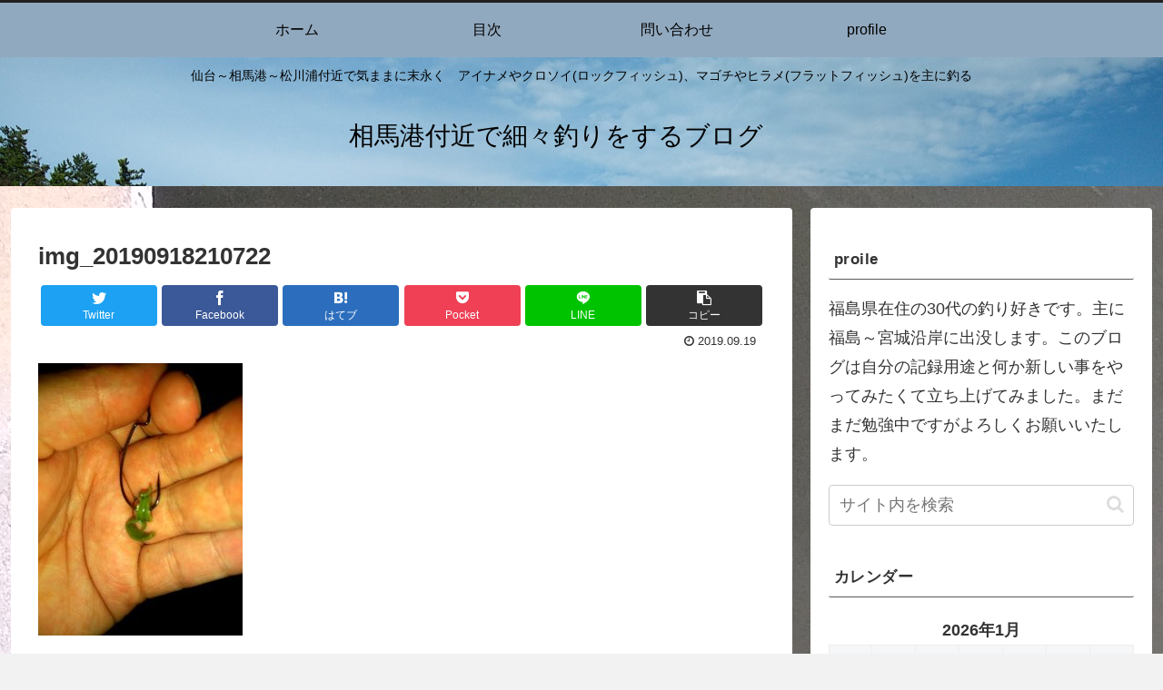

--- FILE ---
content_type: text/html; charset=UTF-8
request_url: https://turiturituri.com/img_20190918210722
body_size: 25208
content:
<!doctype html>
<html lang="ja"
	prefix="og: https://ogp.me/ns#" >

<head>
<meta charset="utf-8">
<meta http-equiv="X-UA-Compatible" content="IE=edge">
<meta name="viewport" content="width=device-width, initial-scale=1.0, viewport-fit=cover"/>
<meta name="referrer" content="no-referrer-when-downgrade"/>

  
  <!-- preconnect dns-prefetch -->
<link rel="preconnect dns-prefetch" href="//www.googletagmanager.com">
<link rel="preconnect dns-prefetch" href="//www.google-analytics.com">
<link rel="preconnect dns-prefetch" href="//ajax.googleapis.com">
<link rel="preconnect dns-prefetch" href="//cdnjs.cloudflare.com">
<link rel="preconnect dns-prefetch" href="//pagead2.googlesyndication.com">
<link rel="preconnect dns-prefetch" href="//googleads.g.doubleclick.net">
<link rel="preconnect dns-prefetch" href="//tpc.googlesyndication.com">
<link rel="preconnect dns-prefetch" href="//ad.doubleclick.net">
<link rel="preconnect dns-prefetch" href="//www.gstatic.com">
<link rel="preconnect dns-prefetch" href="//cse.google.com">
<link rel="preconnect dns-prefetch" href="//fonts.gstatic.com">
<link rel="preconnect dns-prefetch" href="//fonts.googleapis.com">
<link rel="preconnect dns-prefetch" href="//cms.quantserve.com">
<link rel="preconnect dns-prefetch" href="//secure.gravatar.com">
<link rel="preconnect dns-prefetch" href="//cdn.syndication.twimg.com">
<link rel="preconnect dns-prefetch" href="//cdn.jsdelivr.net">
<link rel="preconnect dns-prefetch" href="//images-fe.ssl-images-amazon.com">
<link rel="preconnect dns-prefetch" href="//completion.amazon.com">
<link rel="preconnect dns-prefetch" href="//m.media-amazon.com">
<link rel="preconnect dns-prefetch" href="//i.moshimo.com">
<link rel="preconnect dns-prefetch" href="//aml.valuecommerce.com">
<link rel="preconnect dns-prefetch" href="//dalc.valuecommerce.com">
<link rel="preconnect dns-prefetch" href="//dalb.valuecommerce.com">
<title>img_20190918210722 | 相馬港付近で細々釣りをするブログ </title>

		<!-- All in One SEO 4.0.18 -->
		<meta property="og:site_name" content="相馬港付近で細々釣りをするブログ　　 | 仙台～相馬港～松川浦付近で気ままに末永く　アイナメやクロソイ(ロックフィッシュ)、マゴチやヒラメ(フラットフィッシュ)を主に釣る" />
		<meta property="og:type" content="article" />
		<meta property="og:title" content="img_20190918210722 | 相馬港付近で細々釣りをするブログ " />
		<meta property="article:published_time" content="2019-09-18T23:53:09Z" />
		<meta property="article:modified_time" content="2019-09-18T23:53:09Z" />
		<meta property="twitter:card" content="summary" />
		<meta property="twitter:domain" content="turiturituri.com" />
		<meta property="twitter:title" content="img_20190918210722 | 相馬港付近で細々釣りをするブログ " />
		<meta name="google" content="nositelinkssearchbox" />
		<script type="application/ld+json" class="aioseo-schema">
			{"@context":"https:\/\/schema.org","@graph":[{"@type":"WebSite","@id":"https:\/\/turiturituri.com\/#website","url":"https:\/\/turiturituri.com\/","name":"\u76f8\u99ac\u6e2f\u4ed8\u8fd1\u3067\u7d30\u3005\u91e3\u308a\u3092\u3059\u308b\u30d6\u30ed\u30b0\u3000\u3000","description":"\u4ed9\u53f0\uff5e\u76f8\u99ac\u6e2f\uff5e\u677e\u5ddd\u6d66\u4ed8\u8fd1\u3067\u6c17\u307e\u307e\u306b\u672b\u6c38\u304f\u3000\u30a2\u30a4\u30ca\u30e1\u3084\u30af\u30ed\u30bd\u30a4(\u30ed\u30c3\u30af\u30d5\u30a3\u30c3\u30b7\u30e5)\u3001\u30de\u30b4\u30c1\u3084\u30d2\u30e9\u30e1(\u30d5\u30e9\u30c3\u30c8\u30d5\u30a3\u30c3\u30b7\u30e5)\u3092\u4e3b\u306b\u91e3\u308b","publisher":{"@id":"https:\/\/turiturituri.com\/#organization"}},{"@type":"Organization","@id":"https:\/\/turiturituri.com\/#organization","name":"\u76f8\u99ac\u6e2f\u4ed8\u8fd1\u3067\u7d30\u3005\u91e3\u308a\u3092\u3059\u308b\u30d6\u30ed\u30b0\u3000\u3000","url":"https:\/\/turiturituri.com\/"},{"@type":"BreadcrumbList","@id":"https:\/\/turiturituri.com\/img_20190918210722#breadcrumblist","itemListElement":[{"@type":"ListItem","@id":"https:\/\/turiturituri.com\/#listItem","position":"1","item":{"@id":"https:\/\/turiturituri.com\/#item","name":"\u30db\u30fc\u30e0","description":"\u3053\u306e\u30d6\u30ed\u30b0\u306f\u4ed9\u53f0\uff5e\u76f8\u99ac\u6e2f\uff5e\u677e\u5ddd\u6d66\u4ed8\u8fd1\u306e\u91e3\u308a\u96d1\u8a18\u30d6\u30ed\u30b0\u3067\u3059\u3002\u30a2\u30a4\u30ca\u30e1\u3001\u30bf\u30b1\u30ce\u30b3\u30e1\u30d0\u30eb\u3001\u30af\u30ed\u30bd\u30a4\u306a\u3069\u306e\u6839\u9b5a\u3001\u30d2\u30e9\u30e1\u3001\u30de\u30b4\u30c1\u306e\u30d5\u30e9\u30c3\u30c8\u30d5\u30a3\u30c3\u30b7\u30e5\u3001\u304c\u4e3b\u306b\u306a\u308a\u307e\u3059\u3002 \u307e\u305f\u6642\u671f\u9650\u5b9a\u3067\u30e1\u30d0\u30eb\u3084\u30b7\u30fc\u30d0\u30b9\u3082\u91e3\u308b\u4e8b\u306f\u3042\u308a\u307e\u3059\u3002","url":"https:\/\/turiturituri.com\/"}}]},{"@type":"Person","@id":"https:\/\/turiturituri.com\/user\/uma#author","url":"https:\/\/turiturituri.com\/user\/uma","name":"UMA","image":{"@type":"ImageObject","@id":"https:\/\/turiturituri.com\/img_20190918210722#authorImage","url":"https:\/\/secure.gravatar.com\/avatar\/6579039c1cac560ab6704a7dcdd7698a?s=96&d=mm&r=g","width":"96","height":"96","caption":"UMA"}},{"@type":"ItemPage","@id":"https:\/\/turiturituri.com\/img_20190918210722#itempage","url":"https:\/\/turiturituri.com\/img_20190918210722","name":"img_20190918210722 | \u76f8\u99ac\u6e2f\u4ed8\u8fd1\u3067\u7d30\u3005\u91e3\u308a\u3092\u3059\u308b\u30d6\u30ed\u30b0","inLanguage":"ja","isPartOf":{"@id":"https:\/\/turiturituri.com\/#website"},"breadcrumb":{"@id":"https:\/\/turiturituri.com\/img_20190918210722#breadcrumblist"},"author":"https:\/\/turiturituri.com\/img_20190918210722#author","creator":"https:\/\/turiturituri.com\/img_20190918210722#author","datePublished":"2019-09-18T23:53:09+09:00","dateModified":"2019-09-18T23:53:09+09:00"}]}
		</script>
		<script type="text/javascript" >
			window.ga=window.ga||function(){(ga.q=ga.q||[]).push(arguments)};ga.l=+new Date;
			ga('create', "UA-143239675-1", 'auto');
			ga('send', 'pageview');
		</script>
		<script async src="https://www.google-analytics.com/analytics.js"></script>
		<!-- All in One SEO -->


<!-- OGP -->
<meta property="og:type" content="article">
<meta property="og:description" content="">
<meta property="og:title" content="img_20190918210722">
<meta property="og:url" content="https://turiturituri.com/img_20190918210722">
<meta property="og:image" content="https://turiturituri.com/wp-content/uploads/2020/01/NEC_0019.jpg">
<meta property="og:site_name" content="相馬港付近で細々釣りをするブログ　　">
<meta property="og:locale" content="ja_JP">
<meta property="article:published_time" content="2019-09-19T08:53:09+09:00" />
<meta property="article:modified_time" content="2019-09-19T08:53:09+09:00" />
<!-- /OGP -->

<!-- Twitter Card -->
<meta name="twitter:card" content="summary_large_image">
<meta property="twitter:description" content="">
<meta property="twitter:title" content="img_20190918210722">
<meta property="twitter:url" content="https://turiturituri.com/img_20190918210722">
<meta name="twitter:image" content="https://turiturituri.com/wp-content/uploads/2020/01/NEC_0019.jpg">
<meta name="twitter:domain" content="turiturituri.com">
<meta name="twitter:creator" content="@UMA954">
<meta name="twitter:site" content="@UMA954">
<!-- /Twitter Card -->
<link rel='dns-prefetch' href='//ajax.googleapis.com' />
<link rel='dns-prefetch' href='//cdnjs.cloudflare.com' />
<link rel='dns-prefetch' href='//www.google.com' />
<link rel='dns-prefetch' href='//s.w.org' />
<link rel="alternate" type="application/rss+xml" title="相馬港付近で細々釣りをするブログ　　 &raquo; フィード" href="https://turiturituri.com/feed" />
<link rel="alternate" type="application/rss+xml" title="相馬港付近で細々釣りをするブログ　　 &raquo; コメントフィード" href="https://turiturituri.com/comments/feed" />
<link rel='stylesheet' id='cocoon-style-css'  href='https://turiturituri.com/wp-content/themes/cocoon-master/style.css?ver=5.6.16&#038;fver=20210106124345' media='all' />
<link rel='stylesheet' id='cocoon-keyframes-css'  href='https://turiturituri.com/wp-content/themes/cocoon-master/keyframes.css?ver=5.6.16&#038;fver=20210106124345' media='all' />
<link rel='stylesheet' id='font-awesome-style-css'  href='https://turiturituri.com/wp-content/themes/cocoon-master/webfonts/fontawesome/css/font-awesome.min.css?ver=5.6.16&#038;fver=20210106124344' media='all' />
<link rel='stylesheet' id='icomoon-style-css'  href='https://turiturituri.com/wp-content/themes/cocoon-master/webfonts/icomoon/style.css?ver=5.6.16&#038;fver=20210106124345' media='all' />
<link rel='stylesheet' id='baguettebox-style-css'  href='https://turiturituri.com/wp-content/themes/cocoon-master/plugins/baguettebox/dist/baguetteBox.min.css?ver=5.6.16&#038;fver=20210106124344' media='all' />
<link rel='stylesheet' id='cocoon-skin-style-css'  href='https://turiturituri.com/wp-content/themes/cocoon-master/skins/skin-modernblack/style.css?ver=5.6.16&#038;fver=20210106124344' media='all' />
<style id='cocoon-skin-style-inline-css'>
.header{background-image:url(https://turiturituri.com/wp-content/uploads/2020/01/IMG_20191020_140808620-scaled.jpg)}.header,.header .site-name-text,#navi .navi-in a,#navi .navi-in a:hover{color:#fff}.header,.header .site-name-text{color:#000}#header-container .navi,#navi .navi-in>.menu-header .sub-menu{background-color:#91a9bf}#navi .navi-in a,#navi .navi-in a:hover{color:#fff}#navi .navi-in a,#navi .navi-in a:hover{color:#000}#navi .navi-in a:hover{background-color:rgba(255,255,255,.2)}#navi .navi-in>ul>li{width:209px}.main{width:860px}.main{padding:20px 29px}.main{border-width:1px}.sidebar{width:376px}.wrap{width:1256px}@media screen and (max-width:1260px){.wrap{width:auto}.main,.sidebar,.sidebar-left .main,.sidebar-left .sidebar{margin:0 .5%}.main{width:67%}.sidebar{padding:10px;width:30%}.entry-card-thumb{width:38%}.entry-card-content{margin-left:40%}}body::after{content:url(https://turiturituri.com/wp-content/themes/cocoon-master/lib/analytics/access.php?post_id=282&post_type=post);visibility:hidden;position:absolute;bottom:0;right:0;width:1px;height:1px;overflow:hidden;display:inline!important}.toc-checkbox{display:none}.toc-content{visibility:hidden;height:0;opacity:.2;transition:all .5s ease-out}.toc-checkbox:checked~.toc-content{visibility:visible;padding-top:.6em;height:100%;opacity:1}.toc-title::after{content:'[開く]';margin-left:.5em;cursor:pointer;font-size:.8em}.toc-title:hover::after{text-decoration:underline}.toc-checkbox:checked+.toc-title::after{content:'[閉じる]'}#respond{display:none}.entry-content>*,.demo .entry-content p{line-height:1.8}.article p,.demo .entry-content p,.article dl,.article ul,.article ol,.article blockquote,.article pre,.article table,.article .author-box,.article .blogcard-wrap,.article .login-user-only,.article .information-box,.article .question-box,.article .alert-box,.article .information,.article .question,.article .alert,.article .memo-box,.article .comment-box,.article .common-icon-box,.article .blank-box,.article .btn,.article .micro-bottom,.article .caption-box,.article .tab-caption-box,.article .label-box,.article .toggle-wrap,.article .wp-block-image,.booklink-box,.article .kaerebalink-box,.article .tomarebalink-box,.article .product-item-box,.article .speech-wrap,.article .toc,.article .column-wrap,.article .new-entry-cards,.article .popular-entry-cards,.article .navi-entry-cards,.article .box-menus,.article .ranking-item,.article .wp-block-categories,.article .wp-block-archives,.article .wp-block-archives-dropdown,.article .wp-block-calendar,.article .rss-entry-cards,.article .ad-area,.article .wp-block-gallery,.article .wp-block-audio,.article .wp-block-cover,.article .wp-block-file,.article .wp-block-media-text,.article .wp-block-video,.article .wp-block-buttons,.article .wp-block-columns,.article .wp-block-separator,.article .components-placeholder,.article .wp-block-search,.article .wp-block-social-links,.article .timeline-box,.article .blogcard-type,.article .btn-wrap,.article .btn-wrap a,.article .block-box,.article .wp-block-embed,.article .wp-block-group,.article .wp-block-table,.article .scrollable-table,.article .wp-block-separator,[data-type="core/freeform"]{margin-bottom:1.4em}.article h2,.article h3,.article h4,.article h5,.article h6{margin-bottom:25.2px}@media screen and (max-width:480px){.page-body,.menu-content{font-size:16px}.article h2,.article h3,.article h4,.article h5,.article h6{margin-bottom:22.4px}}@media screen and (max-width:781px){.wp-block-column{margin-bottom:1.4em}}@media screen and (max-width:599px){.column-wrap>div{margin-bottom:1.4em}}.article h2,.article h3,.article h4,.article h5,.article h6{margin-top:1.87em}.article .micro-top{margin-bottom:.28em}.article .micro-bottom{margin-top:-1.26em}.article .micro-balloon{margin-bottom:.7em}.article .micro-bottom.micro-balloon{margin-top:-.98em}.blank-box.bb-key-color{border-color:#19448e}.iic-key-color li::before{color:#19448e}.blank-box.bb-tab.bb-key-color::before{background-color:#19448e}.tb-key-color .toggle-button{border:1px solid #19448e;background:#19448e;color:#fff}.tb-key-color .toggle-button::before{color:#ccc}.tb-key-color .toggle-checkbox:checked~.toggle-content{border-color:#19448e}.cb-key-color.caption-box{border-color:#19448e}.cb-key-color .caption-box-label{background-color:#19448e;color:#fff}.tcb-key-color .tab-caption-box-label{background-color:#19448e;color:#fff}.tcb-key-color .tab-caption-box-content{border-color:#19448e}.lb-key-color .label-box-content{border-color:#19448e}.mc-key-color{background-color:#19448e;color:#fff;border:0}.mc-key-color.micro-bottom::after{border-bottom-color:#19448e;border-top-color:transparent}.mc-key-color::before{border-top-color:transparent;border-bottom-color:transparent}.mc-key-color::after{border-top-color:#19448e}.btn-key-color,.btn-wrap.btn-wrap-key-color>a{background-color:#19448e}.has-text-color.has-key-color-color{color:#19448e}.has-background.has-key-color-background-color{background-color:#19448e}.article.page-body,body#tinymce.wp-editor{background-color:#fff}.article.page-body,.editor-post-title__block .editor-post-title__input,body#tinymce.wp-editor{color:#333}.body .has-key-color-background-color{background-color:#19448e}.body .has-key-color-color{color:#19448e}.body .has-key-color-border-color{border-color:#19448e}.btn-wrap.has-key-color-background-color>a{background-color:#19448e}.btn-wrap.has-key-color-color>a{color:#19448e}.btn-wrap.has-key-color-border-color>a{border-color:#19448e}.bb-tab.has-key-color-border-color .bb-label{background-color:#19448e}.toggle-wrap.has-key-color-border-color .toggle-button{background-color:#19448e}.toggle-wrap.has-key-color-border-color .toggle-button,.toggle-wrap.has-key-color-border-color .toggle-content{border-color:#19448e}.iconlist-box.has-key-color-icon-color li::before{color:#19448e}.micro-balloon.has-key-color-background-color{background-color:#19448e;border-color:transparent}.micro-balloon.has-key-color-background-color.micro-bottom::after{border-bottom-color:#19448e;border-top-color:transparent}.micro-balloon.has-key-color-background-color::before{border-top-color:transparent;border-bottom-color:transparent}.micro-balloon.has-key-color-background-color::after{border-top-color:#19448e}.micro-balloon.has-border-color.has-key-color-border-color{border-color:#19448e}.micro-balloon.micro-top.has-key-color-border-color::before{border-top-color:#19448e}.micro-balloon.micro-bottom.has-key-color-border-color::before{border-bottom-color:#19448e}.caption-box.has-key-color-border-color .box-label{background-color:#19448e}.tab-caption-box.has-key-color-border-color .box-label{background-color:#19448e}.tab-caption-box.has-key-color-border-color .box-content{border-color:#19448e}.tab-caption-box.has-key-color-background-color .box-content{background-color:#19448e}.label-box.has-key-color-border-color .box-content{border-color:#19448e}.label-box.has-key-color-background-color .box-content{background-color:#19448e}.sbp-l .speech-balloon.has-key-color-border-color::before{border-right-color:#19448e}.sbp-r .speech-balloon.has-key-color-border-color::before{border-left-color:#19448e}.sbp-l .speech-balloon.has-key-color-background-color::after{border-right-color:#19448e}.sbp-r .speech-balloon.has-key-color-background-color::after{border-left-color:#19448e}.sbs-line.sbp-r .speech-balloon.has-key-color-background-color{background-color:#19448e}.sbs-line.sbp-r .speech-balloon.has-key-color-border-color{border-color:#19448e}.speech-wrap.sbs-think .speech-balloon.has-key-color-border-color::before,.speech-wrap.sbs-think .speech-balloon.has-key-color-border-color::after{border-color:#19448e}.sbs-think .speech-balloon.has-key-color-background-color::before,.sbs-think .speech-balloon.has-key-color-background-color::after{background-color:#19448e}.timeline-box.has-key-color-point-color .timeline-item::before{background-color:#19448e}.body .has-red-background-color{background-color:#e60033}.body .has-red-color{color:#e60033}.body .has-red-border-color{border-color:#e60033}.btn-wrap.has-red-background-color>a{background-color:#e60033}.btn-wrap.has-red-color>a{color:#e60033}.btn-wrap.has-red-border-color>a{border-color:#e60033}.bb-tab.has-red-border-color .bb-label{background-color:#e60033}.toggle-wrap.has-red-border-color .toggle-button{background-color:#e60033}.toggle-wrap.has-red-border-color .toggle-button,.toggle-wrap.has-red-border-color .toggle-content{border-color:#e60033}.iconlist-box.has-red-icon-color li::before{color:#e60033}.micro-balloon.has-red-background-color{background-color:#e60033;border-color:transparent}.micro-balloon.has-red-background-color.micro-bottom::after{border-bottom-color:#e60033;border-top-color:transparent}.micro-balloon.has-red-background-color::before{border-top-color:transparent;border-bottom-color:transparent}.micro-balloon.has-red-background-color::after{border-top-color:#e60033}.micro-balloon.has-border-color.has-red-border-color{border-color:#e60033}.micro-balloon.micro-top.has-red-border-color::before{border-top-color:#e60033}.micro-balloon.micro-bottom.has-red-border-color::before{border-bottom-color:#e60033}.caption-box.has-red-border-color .box-label{background-color:#e60033}.tab-caption-box.has-red-border-color .box-label{background-color:#e60033}.tab-caption-box.has-red-border-color .box-content{border-color:#e60033}.tab-caption-box.has-red-background-color .box-content{background-color:#e60033}.label-box.has-red-border-color .box-content{border-color:#e60033}.label-box.has-red-background-color .box-content{background-color:#e60033}.sbp-l .speech-balloon.has-red-border-color::before{border-right-color:#e60033}.sbp-r .speech-balloon.has-red-border-color::before{border-left-color:#e60033}.sbp-l .speech-balloon.has-red-background-color::after{border-right-color:#e60033}.sbp-r .speech-balloon.has-red-background-color::after{border-left-color:#e60033}.sbs-line.sbp-r .speech-balloon.has-red-background-color{background-color:#e60033}.sbs-line.sbp-r .speech-balloon.has-red-border-color{border-color:#e60033}.speech-wrap.sbs-think .speech-balloon.has-red-border-color::before,.speech-wrap.sbs-think .speech-balloon.has-red-border-color::after{border-color:#e60033}.sbs-think .speech-balloon.has-red-background-color::before,.sbs-think .speech-balloon.has-red-background-color::after{background-color:#e60033}.timeline-box.has-red-point-color .timeline-item::before{background-color:#e60033}.body .has-pink-background-color{background-color:#e95295}.body .has-pink-color{color:#e95295}.body .has-pink-border-color{border-color:#e95295}.btn-wrap.has-pink-background-color>a{background-color:#e95295}.btn-wrap.has-pink-color>a{color:#e95295}.btn-wrap.has-pink-border-color>a{border-color:#e95295}.bb-tab.has-pink-border-color .bb-label{background-color:#e95295}.toggle-wrap.has-pink-border-color .toggle-button{background-color:#e95295}.toggle-wrap.has-pink-border-color .toggle-button,.toggle-wrap.has-pink-border-color .toggle-content{border-color:#e95295}.iconlist-box.has-pink-icon-color li::before{color:#e95295}.micro-balloon.has-pink-background-color{background-color:#e95295;border-color:transparent}.micro-balloon.has-pink-background-color.micro-bottom::after{border-bottom-color:#e95295;border-top-color:transparent}.micro-balloon.has-pink-background-color::before{border-top-color:transparent;border-bottom-color:transparent}.micro-balloon.has-pink-background-color::after{border-top-color:#e95295}.micro-balloon.has-border-color.has-pink-border-color{border-color:#e95295}.micro-balloon.micro-top.has-pink-border-color::before{border-top-color:#e95295}.micro-balloon.micro-bottom.has-pink-border-color::before{border-bottom-color:#e95295}.caption-box.has-pink-border-color .box-label{background-color:#e95295}.tab-caption-box.has-pink-border-color .box-label{background-color:#e95295}.tab-caption-box.has-pink-border-color .box-content{border-color:#e95295}.tab-caption-box.has-pink-background-color .box-content{background-color:#e95295}.label-box.has-pink-border-color .box-content{border-color:#e95295}.label-box.has-pink-background-color .box-content{background-color:#e95295}.sbp-l .speech-balloon.has-pink-border-color::before{border-right-color:#e95295}.sbp-r .speech-balloon.has-pink-border-color::before{border-left-color:#e95295}.sbp-l .speech-balloon.has-pink-background-color::after{border-right-color:#e95295}.sbp-r .speech-balloon.has-pink-background-color::after{border-left-color:#e95295}.sbs-line.sbp-r .speech-balloon.has-pink-background-color{background-color:#e95295}.sbs-line.sbp-r .speech-balloon.has-pink-border-color{border-color:#e95295}.speech-wrap.sbs-think .speech-balloon.has-pink-border-color::before,.speech-wrap.sbs-think .speech-balloon.has-pink-border-color::after{border-color:#e95295}.sbs-think .speech-balloon.has-pink-background-color::before,.sbs-think .speech-balloon.has-pink-background-color::after{background-color:#e95295}.timeline-box.has-pink-point-color .timeline-item::before{background-color:#e95295}.body .has-purple-background-color{background-color:#884898}.body .has-purple-color{color:#884898}.body .has-purple-border-color{border-color:#884898}.btn-wrap.has-purple-background-color>a{background-color:#884898}.btn-wrap.has-purple-color>a{color:#884898}.btn-wrap.has-purple-border-color>a{border-color:#884898}.bb-tab.has-purple-border-color .bb-label{background-color:#884898}.toggle-wrap.has-purple-border-color .toggle-button{background-color:#884898}.toggle-wrap.has-purple-border-color .toggle-button,.toggle-wrap.has-purple-border-color .toggle-content{border-color:#884898}.iconlist-box.has-purple-icon-color li::before{color:#884898}.micro-balloon.has-purple-background-color{background-color:#884898;border-color:transparent}.micro-balloon.has-purple-background-color.micro-bottom::after{border-bottom-color:#884898;border-top-color:transparent}.micro-balloon.has-purple-background-color::before{border-top-color:transparent;border-bottom-color:transparent}.micro-balloon.has-purple-background-color::after{border-top-color:#884898}.micro-balloon.has-border-color.has-purple-border-color{border-color:#884898}.micro-balloon.micro-top.has-purple-border-color::before{border-top-color:#884898}.micro-balloon.micro-bottom.has-purple-border-color::before{border-bottom-color:#884898}.caption-box.has-purple-border-color .box-label{background-color:#884898}.tab-caption-box.has-purple-border-color .box-label{background-color:#884898}.tab-caption-box.has-purple-border-color .box-content{border-color:#884898}.tab-caption-box.has-purple-background-color .box-content{background-color:#884898}.label-box.has-purple-border-color .box-content{border-color:#884898}.label-box.has-purple-background-color .box-content{background-color:#884898}.sbp-l .speech-balloon.has-purple-border-color::before{border-right-color:#884898}.sbp-r .speech-balloon.has-purple-border-color::before{border-left-color:#884898}.sbp-l .speech-balloon.has-purple-background-color::after{border-right-color:#884898}.sbp-r .speech-balloon.has-purple-background-color::after{border-left-color:#884898}.sbs-line.sbp-r .speech-balloon.has-purple-background-color{background-color:#884898}.sbs-line.sbp-r .speech-balloon.has-purple-border-color{border-color:#884898}.speech-wrap.sbs-think .speech-balloon.has-purple-border-color::before,.speech-wrap.sbs-think .speech-balloon.has-purple-border-color::after{border-color:#884898}.sbs-think .speech-balloon.has-purple-background-color::before,.sbs-think .speech-balloon.has-purple-background-color::after{background-color:#884898}.timeline-box.has-purple-point-color .timeline-item::before{background-color:#884898}.body .has-deep-background-color{background-color:#55295b}.body .has-deep-color{color:#55295b}.body .has-deep-border-color{border-color:#55295b}.btn-wrap.has-deep-background-color>a{background-color:#55295b}.btn-wrap.has-deep-color>a{color:#55295b}.btn-wrap.has-deep-border-color>a{border-color:#55295b}.bb-tab.has-deep-border-color .bb-label{background-color:#55295b}.toggle-wrap.has-deep-border-color .toggle-button{background-color:#55295b}.toggle-wrap.has-deep-border-color .toggle-button,.toggle-wrap.has-deep-border-color .toggle-content{border-color:#55295b}.iconlist-box.has-deep-icon-color li::before{color:#55295b}.micro-balloon.has-deep-background-color{background-color:#55295b;border-color:transparent}.micro-balloon.has-deep-background-color.micro-bottom::after{border-bottom-color:#55295b;border-top-color:transparent}.micro-balloon.has-deep-background-color::before{border-top-color:transparent;border-bottom-color:transparent}.micro-balloon.has-deep-background-color::after{border-top-color:#55295b}.micro-balloon.has-border-color.has-deep-border-color{border-color:#55295b}.micro-balloon.micro-top.has-deep-border-color::before{border-top-color:#55295b}.micro-balloon.micro-bottom.has-deep-border-color::before{border-bottom-color:#55295b}.caption-box.has-deep-border-color .box-label{background-color:#55295b}.tab-caption-box.has-deep-border-color .box-label{background-color:#55295b}.tab-caption-box.has-deep-border-color .box-content{border-color:#55295b}.tab-caption-box.has-deep-background-color .box-content{background-color:#55295b}.label-box.has-deep-border-color .box-content{border-color:#55295b}.label-box.has-deep-background-color .box-content{background-color:#55295b}.sbp-l .speech-balloon.has-deep-border-color::before{border-right-color:#55295b}.sbp-r .speech-balloon.has-deep-border-color::before{border-left-color:#55295b}.sbp-l .speech-balloon.has-deep-background-color::after{border-right-color:#55295b}.sbp-r .speech-balloon.has-deep-background-color::after{border-left-color:#55295b}.sbs-line.sbp-r .speech-balloon.has-deep-background-color{background-color:#55295b}.sbs-line.sbp-r .speech-balloon.has-deep-border-color{border-color:#55295b}.speech-wrap.sbs-think .speech-balloon.has-deep-border-color::before,.speech-wrap.sbs-think .speech-balloon.has-deep-border-color::after{border-color:#55295b}.sbs-think .speech-balloon.has-deep-background-color::before,.sbs-think .speech-balloon.has-deep-background-color::after{background-color:#55295b}.timeline-box.has-deep-point-color .timeline-item::before{background-color:#55295b}.body .has-indigo-background-color{background-color:#1e50a2}.body .has-indigo-color{color:#1e50a2}.body .has-indigo-border-color{border-color:#1e50a2}.btn-wrap.has-indigo-background-color>a{background-color:#1e50a2}.btn-wrap.has-indigo-color>a{color:#1e50a2}.btn-wrap.has-indigo-border-color>a{border-color:#1e50a2}.bb-tab.has-indigo-border-color .bb-label{background-color:#1e50a2}.toggle-wrap.has-indigo-border-color .toggle-button{background-color:#1e50a2}.toggle-wrap.has-indigo-border-color .toggle-button,.toggle-wrap.has-indigo-border-color .toggle-content{border-color:#1e50a2}.iconlist-box.has-indigo-icon-color li::before{color:#1e50a2}.micro-balloon.has-indigo-background-color{background-color:#1e50a2;border-color:transparent}.micro-balloon.has-indigo-background-color.micro-bottom::after{border-bottom-color:#1e50a2;border-top-color:transparent}.micro-balloon.has-indigo-background-color::before{border-top-color:transparent;border-bottom-color:transparent}.micro-balloon.has-indigo-background-color::after{border-top-color:#1e50a2}.micro-balloon.has-border-color.has-indigo-border-color{border-color:#1e50a2}.micro-balloon.micro-top.has-indigo-border-color::before{border-top-color:#1e50a2}.micro-balloon.micro-bottom.has-indigo-border-color::before{border-bottom-color:#1e50a2}.caption-box.has-indigo-border-color .box-label{background-color:#1e50a2}.tab-caption-box.has-indigo-border-color .box-label{background-color:#1e50a2}.tab-caption-box.has-indigo-border-color .box-content{border-color:#1e50a2}.tab-caption-box.has-indigo-background-color .box-content{background-color:#1e50a2}.label-box.has-indigo-border-color .box-content{border-color:#1e50a2}.label-box.has-indigo-background-color .box-content{background-color:#1e50a2}.sbp-l .speech-balloon.has-indigo-border-color::before{border-right-color:#1e50a2}.sbp-r .speech-balloon.has-indigo-border-color::before{border-left-color:#1e50a2}.sbp-l .speech-balloon.has-indigo-background-color::after{border-right-color:#1e50a2}.sbp-r .speech-balloon.has-indigo-background-color::after{border-left-color:#1e50a2}.sbs-line.sbp-r .speech-balloon.has-indigo-background-color{background-color:#1e50a2}.sbs-line.sbp-r .speech-balloon.has-indigo-border-color{border-color:#1e50a2}.speech-wrap.sbs-think .speech-balloon.has-indigo-border-color::before,.speech-wrap.sbs-think .speech-balloon.has-indigo-border-color::after{border-color:#1e50a2}.sbs-think .speech-balloon.has-indigo-background-color::before,.sbs-think .speech-balloon.has-indigo-background-color::after{background-color:#1e50a2}.timeline-box.has-indigo-point-color .timeline-item::before{background-color:#1e50a2}.body .has-blue-background-color{background-color:#0095d9}.body .has-blue-color{color:#0095d9}.body .has-blue-border-color{border-color:#0095d9}.btn-wrap.has-blue-background-color>a{background-color:#0095d9}.btn-wrap.has-blue-color>a{color:#0095d9}.btn-wrap.has-blue-border-color>a{border-color:#0095d9}.bb-tab.has-blue-border-color .bb-label{background-color:#0095d9}.toggle-wrap.has-blue-border-color .toggle-button{background-color:#0095d9}.toggle-wrap.has-blue-border-color .toggle-button,.toggle-wrap.has-blue-border-color .toggle-content{border-color:#0095d9}.iconlist-box.has-blue-icon-color li::before{color:#0095d9}.micro-balloon.has-blue-background-color{background-color:#0095d9;border-color:transparent}.micro-balloon.has-blue-background-color.micro-bottom::after{border-bottom-color:#0095d9;border-top-color:transparent}.micro-balloon.has-blue-background-color::before{border-top-color:transparent;border-bottom-color:transparent}.micro-balloon.has-blue-background-color::after{border-top-color:#0095d9}.micro-balloon.has-border-color.has-blue-border-color{border-color:#0095d9}.micro-balloon.micro-top.has-blue-border-color::before{border-top-color:#0095d9}.micro-balloon.micro-bottom.has-blue-border-color::before{border-bottom-color:#0095d9}.caption-box.has-blue-border-color .box-label{background-color:#0095d9}.tab-caption-box.has-blue-border-color .box-label{background-color:#0095d9}.tab-caption-box.has-blue-border-color .box-content{border-color:#0095d9}.tab-caption-box.has-blue-background-color .box-content{background-color:#0095d9}.label-box.has-blue-border-color .box-content{border-color:#0095d9}.label-box.has-blue-background-color .box-content{background-color:#0095d9}.sbp-l .speech-balloon.has-blue-border-color::before{border-right-color:#0095d9}.sbp-r .speech-balloon.has-blue-border-color::before{border-left-color:#0095d9}.sbp-l .speech-balloon.has-blue-background-color::after{border-right-color:#0095d9}.sbp-r .speech-balloon.has-blue-background-color::after{border-left-color:#0095d9}.sbs-line.sbp-r .speech-balloon.has-blue-background-color{background-color:#0095d9}.sbs-line.sbp-r .speech-balloon.has-blue-border-color{border-color:#0095d9}.speech-wrap.sbs-think .speech-balloon.has-blue-border-color::before,.speech-wrap.sbs-think .speech-balloon.has-blue-border-color::after{border-color:#0095d9}.sbs-think .speech-balloon.has-blue-background-color::before,.sbs-think .speech-balloon.has-blue-background-color::after{background-color:#0095d9}.timeline-box.has-blue-point-color .timeline-item::before{background-color:#0095d9}.body .has-light-blue-background-color{background-color:#2ca9e1}.body .has-light-blue-color{color:#2ca9e1}.body .has-light-blue-border-color{border-color:#2ca9e1}.btn-wrap.has-light-blue-background-color>a{background-color:#2ca9e1}.btn-wrap.has-light-blue-color>a{color:#2ca9e1}.btn-wrap.has-light-blue-border-color>a{border-color:#2ca9e1}.bb-tab.has-light-blue-border-color .bb-label{background-color:#2ca9e1}.toggle-wrap.has-light-blue-border-color .toggle-button{background-color:#2ca9e1}.toggle-wrap.has-light-blue-border-color .toggle-button,.toggle-wrap.has-light-blue-border-color .toggle-content{border-color:#2ca9e1}.iconlist-box.has-light-blue-icon-color li::before{color:#2ca9e1}.micro-balloon.has-light-blue-background-color{background-color:#2ca9e1;border-color:transparent}.micro-balloon.has-light-blue-background-color.micro-bottom::after{border-bottom-color:#2ca9e1;border-top-color:transparent}.micro-balloon.has-light-blue-background-color::before{border-top-color:transparent;border-bottom-color:transparent}.micro-balloon.has-light-blue-background-color::after{border-top-color:#2ca9e1}.micro-balloon.has-border-color.has-light-blue-border-color{border-color:#2ca9e1}.micro-balloon.micro-top.has-light-blue-border-color::before{border-top-color:#2ca9e1}.micro-balloon.micro-bottom.has-light-blue-border-color::before{border-bottom-color:#2ca9e1}.caption-box.has-light-blue-border-color .box-label{background-color:#2ca9e1}.tab-caption-box.has-light-blue-border-color .box-label{background-color:#2ca9e1}.tab-caption-box.has-light-blue-border-color .box-content{border-color:#2ca9e1}.tab-caption-box.has-light-blue-background-color .box-content{background-color:#2ca9e1}.label-box.has-light-blue-border-color .box-content{border-color:#2ca9e1}.label-box.has-light-blue-background-color .box-content{background-color:#2ca9e1}.sbp-l .speech-balloon.has-light-blue-border-color::before{border-right-color:#2ca9e1}.sbp-r .speech-balloon.has-light-blue-border-color::before{border-left-color:#2ca9e1}.sbp-l .speech-balloon.has-light-blue-background-color::after{border-right-color:#2ca9e1}.sbp-r .speech-balloon.has-light-blue-background-color::after{border-left-color:#2ca9e1}.sbs-line.sbp-r .speech-balloon.has-light-blue-background-color{background-color:#2ca9e1}.sbs-line.sbp-r .speech-balloon.has-light-blue-border-color{border-color:#2ca9e1}.speech-wrap.sbs-think .speech-balloon.has-light-blue-border-color::before,.speech-wrap.sbs-think .speech-balloon.has-light-blue-border-color::after{border-color:#2ca9e1}.sbs-think .speech-balloon.has-light-blue-background-color::before,.sbs-think .speech-balloon.has-light-blue-background-color::after{background-color:#2ca9e1}.timeline-box.has-light-blue-point-color .timeline-item::before{background-color:#2ca9e1}.body .has-cyan-background-color{background-color:#00a3af}.body .has-cyan-color{color:#00a3af}.body .has-cyan-border-color{border-color:#00a3af}.btn-wrap.has-cyan-background-color>a{background-color:#00a3af}.btn-wrap.has-cyan-color>a{color:#00a3af}.btn-wrap.has-cyan-border-color>a{border-color:#00a3af}.bb-tab.has-cyan-border-color .bb-label{background-color:#00a3af}.toggle-wrap.has-cyan-border-color .toggle-button{background-color:#00a3af}.toggle-wrap.has-cyan-border-color .toggle-button,.toggle-wrap.has-cyan-border-color .toggle-content{border-color:#00a3af}.iconlist-box.has-cyan-icon-color li::before{color:#00a3af}.micro-balloon.has-cyan-background-color{background-color:#00a3af;border-color:transparent}.micro-balloon.has-cyan-background-color.micro-bottom::after{border-bottom-color:#00a3af;border-top-color:transparent}.micro-balloon.has-cyan-background-color::before{border-top-color:transparent;border-bottom-color:transparent}.micro-balloon.has-cyan-background-color::after{border-top-color:#00a3af}.micro-balloon.has-border-color.has-cyan-border-color{border-color:#00a3af}.micro-balloon.micro-top.has-cyan-border-color::before{border-top-color:#00a3af}.micro-balloon.micro-bottom.has-cyan-border-color::before{border-bottom-color:#00a3af}.caption-box.has-cyan-border-color .box-label{background-color:#00a3af}.tab-caption-box.has-cyan-border-color .box-label{background-color:#00a3af}.tab-caption-box.has-cyan-border-color .box-content{border-color:#00a3af}.tab-caption-box.has-cyan-background-color .box-content{background-color:#00a3af}.label-box.has-cyan-border-color .box-content{border-color:#00a3af}.label-box.has-cyan-background-color .box-content{background-color:#00a3af}.sbp-l .speech-balloon.has-cyan-border-color::before{border-right-color:#00a3af}.sbp-r .speech-balloon.has-cyan-border-color::before{border-left-color:#00a3af}.sbp-l .speech-balloon.has-cyan-background-color::after{border-right-color:#00a3af}.sbp-r .speech-balloon.has-cyan-background-color::after{border-left-color:#00a3af}.sbs-line.sbp-r .speech-balloon.has-cyan-background-color{background-color:#00a3af}.sbs-line.sbp-r .speech-balloon.has-cyan-border-color{border-color:#00a3af}.speech-wrap.sbs-think .speech-balloon.has-cyan-border-color::before,.speech-wrap.sbs-think .speech-balloon.has-cyan-border-color::after{border-color:#00a3af}.sbs-think .speech-balloon.has-cyan-background-color::before,.sbs-think .speech-balloon.has-cyan-background-color::after{background-color:#00a3af}.timeline-box.has-cyan-point-color .timeline-item::before{background-color:#00a3af}.body .has-teal-background-color{background-color:#007b43}.body .has-teal-color{color:#007b43}.body .has-teal-border-color{border-color:#007b43}.btn-wrap.has-teal-background-color>a{background-color:#007b43}.btn-wrap.has-teal-color>a{color:#007b43}.btn-wrap.has-teal-border-color>a{border-color:#007b43}.bb-tab.has-teal-border-color .bb-label{background-color:#007b43}.toggle-wrap.has-teal-border-color .toggle-button{background-color:#007b43}.toggle-wrap.has-teal-border-color .toggle-button,.toggle-wrap.has-teal-border-color .toggle-content{border-color:#007b43}.iconlist-box.has-teal-icon-color li::before{color:#007b43}.micro-balloon.has-teal-background-color{background-color:#007b43;border-color:transparent}.micro-balloon.has-teal-background-color.micro-bottom::after{border-bottom-color:#007b43;border-top-color:transparent}.micro-balloon.has-teal-background-color::before{border-top-color:transparent;border-bottom-color:transparent}.micro-balloon.has-teal-background-color::after{border-top-color:#007b43}.micro-balloon.has-border-color.has-teal-border-color{border-color:#007b43}.micro-balloon.micro-top.has-teal-border-color::before{border-top-color:#007b43}.micro-balloon.micro-bottom.has-teal-border-color::before{border-bottom-color:#007b43}.caption-box.has-teal-border-color .box-label{background-color:#007b43}.tab-caption-box.has-teal-border-color .box-label{background-color:#007b43}.tab-caption-box.has-teal-border-color .box-content{border-color:#007b43}.tab-caption-box.has-teal-background-color .box-content{background-color:#007b43}.label-box.has-teal-border-color .box-content{border-color:#007b43}.label-box.has-teal-background-color .box-content{background-color:#007b43}.sbp-l .speech-balloon.has-teal-border-color::before{border-right-color:#007b43}.sbp-r .speech-balloon.has-teal-border-color::before{border-left-color:#007b43}.sbp-l .speech-balloon.has-teal-background-color::after{border-right-color:#007b43}.sbp-r .speech-balloon.has-teal-background-color::after{border-left-color:#007b43}.sbs-line.sbp-r .speech-balloon.has-teal-background-color{background-color:#007b43}.sbs-line.sbp-r .speech-balloon.has-teal-border-color{border-color:#007b43}.speech-wrap.sbs-think .speech-balloon.has-teal-border-color::before,.speech-wrap.sbs-think .speech-balloon.has-teal-border-color::after{border-color:#007b43}.sbs-think .speech-balloon.has-teal-background-color::before,.sbs-think .speech-balloon.has-teal-background-color::after{background-color:#007b43}.timeline-box.has-teal-point-color .timeline-item::before{background-color:#007b43}.body .has-green-background-color{background-color:#3eb370}.body .has-green-color{color:#3eb370}.body .has-green-border-color{border-color:#3eb370}.btn-wrap.has-green-background-color>a{background-color:#3eb370}.btn-wrap.has-green-color>a{color:#3eb370}.btn-wrap.has-green-border-color>a{border-color:#3eb370}.bb-tab.has-green-border-color .bb-label{background-color:#3eb370}.toggle-wrap.has-green-border-color .toggle-button{background-color:#3eb370}.toggle-wrap.has-green-border-color .toggle-button,.toggle-wrap.has-green-border-color .toggle-content{border-color:#3eb370}.iconlist-box.has-green-icon-color li::before{color:#3eb370}.micro-balloon.has-green-background-color{background-color:#3eb370;border-color:transparent}.micro-balloon.has-green-background-color.micro-bottom::after{border-bottom-color:#3eb370;border-top-color:transparent}.micro-balloon.has-green-background-color::before{border-top-color:transparent;border-bottom-color:transparent}.micro-balloon.has-green-background-color::after{border-top-color:#3eb370}.micro-balloon.has-border-color.has-green-border-color{border-color:#3eb370}.micro-balloon.micro-top.has-green-border-color::before{border-top-color:#3eb370}.micro-balloon.micro-bottom.has-green-border-color::before{border-bottom-color:#3eb370}.caption-box.has-green-border-color .box-label{background-color:#3eb370}.tab-caption-box.has-green-border-color .box-label{background-color:#3eb370}.tab-caption-box.has-green-border-color .box-content{border-color:#3eb370}.tab-caption-box.has-green-background-color .box-content{background-color:#3eb370}.label-box.has-green-border-color .box-content{border-color:#3eb370}.label-box.has-green-background-color .box-content{background-color:#3eb370}.sbp-l .speech-balloon.has-green-border-color::before{border-right-color:#3eb370}.sbp-r .speech-balloon.has-green-border-color::before{border-left-color:#3eb370}.sbp-l .speech-balloon.has-green-background-color::after{border-right-color:#3eb370}.sbp-r .speech-balloon.has-green-background-color::after{border-left-color:#3eb370}.sbs-line.sbp-r .speech-balloon.has-green-background-color{background-color:#3eb370}.sbs-line.sbp-r .speech-balloon.has-green-border-color{border-color:#3eb370}.speech-wrap.sbs-think .speech-balloon.has-green-border-color::before,.speech-wrap.sbs-think .speech-balloon.has-green-border-color::after{border-color:#3eb370}.sbs-think .speech-balloon.has-green-background-color::before,.sbs-think .speech-balloon.has-green-background-color::after{background-color:#3eb370}.timeline-box.has-green-point-color .timeline-item::before{background-color:#3eb370}.body .has-light-green-background-color{background-color:#8bc34a}.body .has-light-green-color{color:#8bc34a}.body .has-light-green-border-color{border-color:#8bc34a}.btn-wrap.has-light-green-background-color>a{background-color:#8bc34a}.btn-wrap.has-light-green-color>a{color:#8bc34a}.btn-wrap.has-light-green-border-color>a{border-color:#8bc34a}.bb-tab.has-light-green-border-color .bb-label{background-color:#8bc34a}.toggle-wrap.has-light-green-border-color .toggle-button{background-color:#8bc34a}.toggle-wrap.has-light-green-border-color .toggle-button,.toggle-wrap.has-light-green-border-color .toggle-content{border-color:#8bc34a}.iconlist-box.has-light-green-icon-color li::before{color:#8bc34a}.micro-balloon.has-light-green-background-color{background-color:#8bc34a;border-color:transparent}.micro-balloon.has-light-green-background-color.micro-bottom::after{border-bottom-color:#8bc34a;border-top-color:transparent}.micro-balloon.has-light-green-background-color::before{border-top-color:transparent;border-bottom-color:transparent}.micro-balloon.has-light-green-background-color::after{border-top-color:#8bc34a}.micro-balloon.has-border-color.has-light-green-border-color{border-color:#8bc34a}.micro-balloon.micro-top.has-light-green-border-color::before{border-top-color:#8bc34a}.micro-balloon.micro-bottom.has-light-green-border-color::before{border-bottom-color:#8bc34a}.caption-box.has-light-green-border-color .box-label{background-color:#8bc34a}.tab-caption-box.has-light-green-border-color .box-label{background-color:#8bc34a}.tab-caption-box.has-light-green-border-color .box-content{border-color:#8bc34a}.tab-caption-box.has-light-green-background-color .box-content{background-color:#8bc34a}.label-box.has-light-green-border-color .box-content{border-color:#8bc34a}.label-box.has-light-green-background-color .box-content{background-color:#8bc34a}.sbp-l .speech-balloon.has-light-green-border-color::before{border-right-color:#8bc34a}.sbp-r .speech-balloon.has-light-green-border-color::before{border-left-color:#8bc34a}.sbp-l .speech-balloon.has-light-green-background-color::after{border-right-color:#8bc34a}.sbp-r .speech-balloon.has-light-green-background-color::after{border-left-color:#8bc34a}.sbs-line.sbp-r .speech-balloon.has-light-green-background-color{background-color:#8bc34a}.sbs-line.sbp-r .speech-balloon.has-light-green-border-color{border-color:#8bc34a}.speech-wrap.sbs-think .speech-balloon.has-light-green-border-color::before,.speech-wrap.sbs-think .speech-balloon.has-light-green-border-color::after{border-color:#8bc34a}.sbs-think .speech-balloon.has-light-green-background-color::before,.sbs-think .speech-balloon.has-light-green-background-color::after{background-color:#8bc34a}.timeline-box.has-light-green-point-color .timeline-item::before{background-color:#8bc34a}.body .has-lime-background-color{background-color:#c3d825}.body .has-lime-color{color:#c3d825}.body .has-lime-border-color{border-color:#c3d825}.btn-wrap.has-lime-background-color>a{background-color:#c3d825}.btn-wrap.has-lime-color>a{color:#c3d825}.btn-wrap.has-lime-border-color>a{border-color:#c3d825}.bb-tab.has-lime-border-color .bb-label{background-color:#c3d825}.toggle-wrap.has-lime-border-color .toggle-button{background-color:#c3d825}.toggle-wrap.has-lime-border-color .toggle-button,.toggle-wrap.has-lime-border-color .toggle-content{border-color:#c3d825}.iconlist-box.has-lime-icon-color li::before{color:#c3d825}.micro-balloon.has-lime-background-color{background-color:#c3d825;border-color:transparent}.micro-balloon.has-lime-background-color.micro-bottom::after{border-bottom-color:#c3d825;border-top-color:transparent}.micro-balloon.has-lime-background-color::before{border-top-color:transparent;border-bottom-color:transparent}.micro-balloon.has-lime-background-color::after{border-top-color:#c3d825}.micro-balloon.has-border-color.has-lime-border-color{border-color:#c3d825}.micro-balloon.micro-top.has-lime-border-color::before{border-top-color:#c3d825}.micro-balloon.micro-bottom.has-lime-border-color::before{border-bottom-color:#c3d825}.caption-box.has-lime-border-color .box-label{background-color:#c3d825}.tab-caption-box.has-lime-border-color .box-label{background-color:#c3d825}.tab-caption-box.has-lime-border-color .box-content{border-color:#c3d825}.tab-caption-box.has-lime-background-color .box-content{background-color:#c3d825}.label-box.has-lime-border-color .box-content{border-color:#c3d825}.label-box.has-lime-background-color .box-content{background-color:#c3d825}.sbp-l .speech-balloon.has-lime-border-color::before{border-right-color:#c3d825}.sbp-r .speech-balloon.has-lime-border-color::before{border-left-color:#c3d825}.sbp-l .speech-balloon.has-lime-background-color::after{border-right-color:#c3d825}.sbp-r .speech-balloon.has-lime-background-color::after{border-left-color:#c3d825}.sbs-line.sbp-r .speech-balloon.has-lime-background-color{background-color:#c3d825}.sbs-line.sbp-r .speech-balloon.has-lime-border-color{border-color:#c3d825}.speech-wrap.sbs-think .speech-balloon.has-lime-border-color::before,.speech-wrap.sbs-think .speech-balloon.has-lime-border-color::after{border-color:#c3d825}.sbs-think .speech-balloon.has-lime-background-color::before,.sbs-think .speech-balloon.has-lime-background-color::after{background-color:#c3d825}.timeline-box.has-lime-point-color .timeline-item::before{background-color:#c3d825}.body .has-yellow-background-color{background-color:#ffd900}.body .has-yellow-color{color:#ffd900}.body .has-yellow-border-color{border-color:#ffd900}.btn-wrap.has-yellow-background-color>a{background-color:#ffd900}.btn-wrap.has-yellow-color>a{color:#ffd900}.btn-wrap.has-yellow-border-color>a{border-color:#ffd900}.bb-tab.has-yellow-border-color .bb-label{background-color:#ffd900}.toggle-wrap.has-yellow-border-color .toggle-button{background-color:#ffd900}.toggle-wrap.has-yellow-border-color .toggle-button,.toggle-wrap.has-yellow-border-color .toggle-content{border-color:#ffd900}.iconlist-box.has-yellow-icon-color li::before{color:#ffd900}.micro-balloon.has-yellow-background-color{background-color:#ffd900;border-color:transparent}.micro-balloon.has-yellow-background-color.micro-bottom::after{border-bottom-color:#ffd900;border-top-color:transparent}.micro-balloon.has-yellow-background-color::before{border-top-color:transparent;border-bottom-color:transparent}.micro-balloon.has-yellow-background-color::after{border-top-color:#ffd900}.micro-balloon.has-border-color.has-yellow-border-color{border-color:#ffd900}.micro-balloon.micro-top.has-yellow-border-color::before{border-top-color:#ffd900}.micro-balloon.micro-bottom.has-yellow-border-color::before{border-bottom-color:#ffd900}.caption-box.has-yellow-border-color .box-label{background-color:#ffd900}.tab-caption-box.has-yellow-border-color .box-label{background-color:#ffd900}.tab-caption-box.has-yellow-border-color .box-content{border-color:#ffd900}.tab-caption-box.has-yellow-background-color .box-content{background-color:#ffd900}.label-box.has-yellow-border-color .box-content{border-color:#ffd900}.label-box.has-yellow-background-color .box-content{background-color:#ffd900}.sbp-l .speech-balloon.has-yellow-border-color::before{border-right-color:#ffd900}.sbp-r .speech-balloon.has-yellow-border-color::before{border-left-color:#ffd900}.sbp-l .speech-balloon.has-yellow-background-color::after{border-right-color:#ffd900}.sbp-r .speech-balloon.has-yellow-background-color::after{border-left-color:#ffd900}.sbs-line.sbp-r .speech-balloon.has-yellow-background-color{background-color:#ffd900}.sbs-line.sbp-r .speech-balloon.has-yellow-border-color{border-color:#ffd900}.speech-wrap.sbs-think .speech-balloon.has-yellow-border-color::before,.speech-wrap.sbs-think .speech-balloon.has-yellow-border-color::after{border-color:#ffd900}.sbs-think .speech-balloon.has-yellow-background-color::before,.sbs-think .speech-balloon.has-yellow-background-color::after{background-color:#ffd900}.timeline-box.has-yellow-point-color .timeline-item::before{background-color:#ffd900}.body .has-amber-background-color{background-color:#ffc107}.body .has-amber-color{color:#ffc107}.body .has-amber-border-color{border-color:#ffc107}.btn-wrap.has-amber-background-color>a{background-color:#ffc107}.btn-wrap.has-amber-color>a{color:#ffc107}.btn-wrap.has-amber-border-color>a{border-color:#ffc107}.bb-tab.has-amber-border-color .bb-label{background-color:#ffc107}.toggle-wrap.has-amber-border-color .toggle-button{background-color:#ffc107}.toggle-wrap.has-amber-border-color .toggle-button,.toggle-wrap.has-amber-border-color .toggle-content{border-color:#ffc107}.iconlist-box.has-amber-icon-color li::before{color:#ffc107}.micro-balloon.has-amber-background-color{background-color:#ffc107;border-color:transparent}.micro-balloon.has-amber-background-color.micro-bottom::after{border-bottom-color:#ffc107;border-top-color:transparent}.micro-balloon.has-amber-background-color::before{border-top-color:transparent;border-bottom-color:transparent}.micro-balloon.has-amber-background-color::after{border-top-color:#ffc107}.micro-balloon.has-border-color.has-amber-border-color{border-color:#ffc107}.micro-balloon.micro-top.has-amber-border-color::before{border-top-color:#ffc107}.micro-balloon.micro-bottom.has-amber-border-color::before{border-bottom-color:#ffc107}.caption-box.has-amber-border-color .box-label{background-color:#ffc107}.tab-caption-box.has-amber-border-color .box-label{background-color:#ffc107}.tab-caption-box.has-amber-border-color .box-content{border-color:#ffc107}.tab-caption-box.has-amber-background-color .box-content{background-color:#ffc107}.label-box.has-amber-border-color .box-content{border-color:#ffc107}.label-box.has-amber-background-color .box-content{background-color:#ffc107}.sbp-l .speech-balloon.has-amber-border-color::before{border-right-color:#ffc107}.sbp-r .speech-balloon.has-amber-border-color::before{border-left-color:#ffc107}.sbp-l .speech-balloon.has-amber-background-color::after{border-right-color:#ffc107}.sbp-r .speech-balloon.has-amber-background-color::after{border-left-color:#ffc107}.sbs-line.sbp-r .speech-balloon.has-amber-background-color{background-color:#ffc107}.sbs-line.sbp-r .speech-balloon.has-amber-border-color{border-color:#ffc107}.speech-wrap.sbs-think .speech-balloon.has-amber-border-color::before,.speech-wrap.sbs-think .speech-balloon.has-amber-border-color::after{border-color:#ffc107}.sbs-think .speech-balloon.has-amber-background-color::before,.sbs-think .speech-balloon.has-amber-background-color::after{background-color:#ffc107}.timeline-box.has-amber-point-color .timeline-item::before{background-color:#ffc107}.body .has-orange-background-color{background-color:#f39800}.body .has-orange-color{color:#f39800}.body .has-orange-border-color{border-color:#f39800}.btn-wrap.has-orange-background-color>a{background-color:#f39800}.btn-wrap.has-orange-color>a{color:#f39800}.btn-wrap.has-orange-border-color>a{border-color:#f39800}.bb-tab.has-orange-border-color .bb-label{background-color:#f39800}.toggle-wrap.has-orange-border-color .toggle-button{background-color:#f39800}.toggle-wrap.has-orange-border-color .toggle-button,.toggle-wrap.has-orange-border-color .toggle-content{border-color:#f39800}.iconlist-box.has-orange-icon-color li::before{color:#f39800}.micro-balloon.has-orange-background-color{background-color:#f39800;border-color:transparent}.micro-balloon.has-orange-background-color.micro-bottom::after{border-bottom-color:#f39800;border-top-color:transparent}.micro-balloon.has-orange-background-color::before{border-top-color:transparent;border-bottom-color:transparent}.micro-balloon.has-orange-background-color::after{border-top-color:#f39800}.micro-balloon.has-border-color.has-orange-border-color{border-color:#f39800}.micro-balloon.micro-top.has-orange-border-color::before{border-top-color:#f39800}.micro-balloon.micro-bottom.has-orange-border-color::before{border-bottom-color:#f39800}.caption-box.has-orange-border-color .box-label{background-color:#f39800}.tab-caption-box.has-orange-border-color .box-label{background-color:#f39800}.tab-caption-box.has-orange-border-color .box-content{border-color:#f39800}.tab-caption-box.has-orange-background-color .box-content{background-color:#f39800}.label-box.has-orange-border-color .box-content{border-color:#f39800}.label-box.has-orange-background-color .box-content{background-color:#f39800}.sbp-l .speech-balloon.has-orange-border-color::before{border-right-color:#f39800}.sbp-r .speech-balloon.has-orange-border-color::before{border-left-color:#f39800}.sbp-l .speech-balloon.has-orange-background-color::after{border-right-color:#f39800}.sbp-r .speech-balloon.has-orange-background-color::after{border-left-color:#f39800}.sbs-line.sbp-r .speech-balloon.has-orange-background-color{background-color:#f39800}.sbs-line.sbp-r .speech-balloon.has-orange-border-color{border-color:#f39800}.speech-wrap.sbs-think .speech-balloon.has-orange-border-color::before,.speech-wrap.sbs-think .speech-balloon.has-orange-border-color::after{border-color:#f39800}.sbs-think .speech-balloon.has-orange-background-color::before,.sbs-think .speech-balloon.has-orange-background-color::after{background-color:#f39800}.timeline-box.has-orange-point-color .timeline-item::before{background-color:#f39800}.body .has-deep-orange-background-color{background-color:#ea5506}.body .has-deep-orange-color{color:#ea5506}.body .has-deep-orange-border-color{border-color:#ea5506}.btn-wrap.has-deep-orange-background-color>a{background-color:#ea5506}.btn-wrap.has-deep-orange-color>a{color:#ea5506}.btn-wrap.has-deep-orange-border-color>a{border-color:#ea5506}.bb-tab.has-deep-orange-border-color .bb-label{background-color:#ea5506}.toggle-wrap.has-deep-orange-border-color .toggle-button{background-color:#ea5506}.toggle-wrap.has-deep-orange-border-color .toggle-button,.toggle-wrap.has-deep-orange-border-color .toggle-content{border-color:#ea5506}.iconlist-box.has-deep-orange-icon-color li::before{color:#ea5506}.micro-balloon.has-deep-orange-background-color{background-color:#ea5506;border-color:transparent}.micro-balloon.has-deep-orange-background-color.micro-bottom::after{border-bottom-color:#ea5506;border-top-color:transparent}.micro-balloon.has-deep-orange-background-color::before{border-top-color:transparent;border-bottom-color:transparent}.micro-balloon.has-deep-orange-background-color::after{border-top-color:#ea5506}.micro-balloon.has-border-color.has-deep-orange-border-color{border-color:#ea5506}.micro-balloon.micro-top.has-deep-orange-border-color::before{border-top-color:#ea5506}.micro-balloon.micro-bottom.has-deep-orange-border-color::before{border-bottom-color:#ea5506}.caption-box.has-deep-orange-border-color .box-label{background-color:#ea5506}.tab-caption-box.has-deep-orange-border-color .box-label{background-color:#ea5506}.tab-caption-box.has-deep-orange-border-color .box-content{border-color:#ea5506}.tab-caption-box.has-deep-orange-background-color .box-content{background-color:#ea5506}.label-box.has-deep-orange-border-color .box-content{border-color:#ea5506}.label-box.has-deep-orange-background-color .box-content{background-color:#ea5506}.sbp-l .speech-balloon.has-deep-orange-border-color::before{border-right-color:#ea5506}.sbp-r .speech-balloon.has-deep-orange-border-color::before{border-left-color:#ea5506}.sbp-l .speech-balloon.has-deep-orange-background-color::after{border-right-color:#ea5506}.sbp-r .speech-balloon.has-deep-orange-background-color::after{border-left-color:#ea5506}.sbs-line.sbp-r .speech-balloon.has-deep-orange-background-color{background-color:#ea5506}.sbs-line.sbp-r .speech-balloon.has-deep-orange-border-color{border-color:#ea5506}.speech-wrap.sbs-think .speech-balloon.has-deep-orange-border-color::before,.speech-wrap.sbs-think .speech-balloon.has-deep-orange-border-color::after{border-color:#ea5506}.sbs-think .speech-balloon.has-deep-orange-background-color::before,.sbs-think .speech-balloon.has-deep-orange-background-color::after{background-color:#ea5506}.timeline-box.has-deep-orange-point-color .timeline-item::before{background-color:#ea5506}.body .has-brown-background-color{background-color:#954e2a}.body .has-brown-color{color:#954e2a}.body .has-brown-border-color{border-color:#954e2a}.btn-wrap.has-brown-background-color>a{background-color:#954e2a}.btn-wrap.has-brown-color>a{color:#954e2a}.btn-wrap.has-brown-border-color>a{border-color:#954e2a}.bb-tab.has-brown-border-color .bb-label{background-color:#954e2a}.toggle-wrap.has-brown-border-color .toggle-button{background-color:#954e2a}.toggle-wrap.has-brown-border-color .toggle-button,.toggle-wrap.has-brown-border-color .toggle-content{border-color:#954e2a}.iconlist-box.has-brown-icon-color li::before{color:#954e2a}.micro-balloon.has-brown-background-color{background-color:#954e2a;border-color:transparent}.micro-balloon.has-brown-background-color.micro-bottom::after{border-bottom-color:#954e2a;border-top-color:transparent}.micro-balloon.has-brown-background-color::before{border-top-color:transparent;border-bottom-color:transparent}.micro-balloon.has-brown-background-color::after{border-top-color:#954e2a}.micro-balloon.has-border-color.has-brown-border-color{border-color:#954e2a}.micro-balloon.micro-top.has-brown-border-color::before{border-top-color:#954e2a}.micro-balloon.micro-bottom.has-brown-border-color::before{border-bottom-color:#954e2a}.caption-box.has-brown-border-color .box-label{background-color:#954e2a}.tab-caption-box.has-brown-border-color .box-label{background-color:#954e2a}.tab-caption-box.has-brown-border-color .box-content{border-color:#954e2a}.tab-caption-box.has-brown-background-color .box-content{background-color:#954e2a}.label-box.has-brown-border-color .box-content{border-color:#954e2a}.label-box.has-brown-background-color .box-content{background-color:#954e2a}.sbp-l .speech-balloon.has-brown-border-color::before{border-right-color:#954e2a}.sbp-r .speech-balloon.has-brown-border-color::before{border-left-color:#954e2a}.sbp-l .speech-balloon.has-brown-background-color::after{border-right-color:#954e2a}.sbp-r .speech-balloon.has-brown-background-color::after{border-left-color:#954e2a}.sbs-line.sbp-r .speech-balloon.has-brown-background-color{background-color:#954e2a}.sbs-line.sbp-r .speech-balloon.has-brown-border-color{border-color:#954e2a}.speech-wrap.sbs-think .speech-balloon.has-brown-border-color::before,.speech-wrap.sbs-think .speech-balloon.has-brown-border-color::after{border-color:#954e2a}.sbs-think .speech-balloon.has-brown-background-color::before,.sbs-think .speech-balloon.has-brown-background-color::after{background-color:#954e2a}.timeline-box.has-brown-point-color .timeline-item::before{background-color:#954e2a}.body .has-grey-background-color{background-color:#949495}.body .has-grey-color{color:#949495}.body .has-grey-border-color{border-color:#949495}.btn-wrap.has-grey-background-color>a{background-color:#949495}.btn-wrap.has-grey-color>a{color:#949495}.btn-wrap.has-grey-border-color>a{border-color:#949495}.bb-tab.has-grey-border-color .bb-label{background-color:#949495}.toggle-wrap.has-grey-border-color .toggle-button{background-color:#949495}.toggle-wrap.has-grey-border-color .toggle-button,.toggle-wrap.has-grey-border-color .toggle-content{border-color:#949495}.iconlist-box.has-grey-icon-color li::before{color:#949495}.micro-balloon.has-grey-background-color{background-color:#949495;border-color:transparent}.micro-balloon.has-grey-background-color.micro-bottom::after{border-bottom-color:#949495;border-top-color:transparent}.micro-balloon.has-grey-background-color::before{border-top-color:transparent;border-bottom-color:transparent}.micro-balloon.has-grey-background-color::after{border-top-color:#949495}.micro-balloon.has-border-color.has-grey-border-color{border-color:#949495}.micro-balloon.micro-top.has-grey-border-color::before{border-top-color:#949495}.micro-balloon.micro-bottom.has-grey-border-color::before{border-bottom-color:#949495}.caption-box.has-grey-border-color .box-label{background-color:#949495}.tab-caption-box.has-grey-border-color .box-label{background-color:#949495}.tab-caption-box.has-grey-border-color .box-content{border-color:#949495}.tab-caption-box.has-grey-background-color .box-content{background-color:#949495}.label-box.has-grey-border-color .box-content{border-color:#949495}.label-box.has-grey-background-color .box-content{background-color:#949495}.sbp-l .speech-balloon.has-grey-border-color::before{border-right-color:#949495}.sbp-r .speech-balloon.has-grey-border-color::before{border-left-color:#949495}.sbp-l .speech-balloon.has-grey-background-color::after{border-right-color:#949495}.sbp-r .speech-balloon.has-grey-background-color::after{border-left-color:#949495}.sbs-line.sbp-r .speech-balloon.has-grey-background-color{background-color:#949495}.sbs-line.sbp-r .speech-balloon.has-grey-border-color{border-color:#949495}.speech-wrap.sbs-think .speech-balloon.has-grey-border-color::before,.speech-wrap.sbs-think .speech-balloon.has-grey-border-color::after{border-color:#949495}.sbs-think .speech-balloon.has-grey-background-color::before,.sbs-think .speech-balloon.has-grey-background-color::after{background-color:#949495}.timeline-box.has-grey-point-color .timeline-item::before{background-color:#949495}.body .has-black-background-color{background-color:#333}.body .has-black-color{color:#333}.body .has-black-border-color{border-color:#333}.btn-wrap.has-black-background-color>a{background-color:#333}.btn-wrap.has-black-color>a{color:#333}.btn-wrap.has-black-border-color>a{border-color:#333}.bb-tab.has-black-border-color .bb-label{background-color:#333}.toggle-wrap.has-black-border-color .toggle-button{background-color:#333}.toggle-wrap.has-black-border-color .toggle-button,.toggle-wrap.has-black-border-color .toggle-content{border-color:#333}.iconlist-box.has-black-icon-color li::before{color:#333}.micro-balloon.has-black-background-color{background-color:#333;border-color:transparent}.micro-balloon.has-black-background-color.micro-bottom::after{border-bottom-color:#333;border-top-color:transparent}.micro-balloon.has-black-background-color::before{border-top-color:transparent;border-bottom-color:transparent}.micro-balloon.has-black-background-color::after{border-top-color:#333}.micro-balloon.has-border-color.has-black-border-color{border-color:#333}.micro-balloon.micro-top.has-black-border-color::before{border-top-color:#333}.micro-balloon.micro-bottom.has-black-border-color::before{border-bottom-color:#333}.caption-box.has-black-border-color .box-label{background-color:#333}.tab-caption-box.has-black-border-color .box-label{background-color:#333}.tab-caption-box.has-black-border-color .box-content{border-color:#333}.tab-caption-box.has-black-background-color .box-content{background-color:#333}.label-box.has-black-border-color .box-content{border-color:#333}.label-box.has-black-background-color .box-content{background-color:#333}.sbp-l .speech-balloon.has-black-border-color::before{border-right-color:#333}.sbp-r .speech-balloon.has-black-border-color::before{border-left-color:#333}.sbp-l .speech-balloon.has-black-background-color::after{border-right-color:#333}.sbp-r .speech-balloon.has-black-background-color::after{border-left-color:#333}.sbs-line.sbp-r .speech-balloon.has-black-background-color{background-color:#333}.sbs-line.sbp-r .speech-balloon.has-black-border-color{border-color:#333}.speech-wrap.sbs-think .speech-balloon.has-black-border-color::before,.speech-wrap.sbs-think .speech-balloon.has-black-border-color::after{border-color:#333}.sbs-think .speech-balloon.has-black-background-color::before,.sbs-think .speech-balloon.has-black-background-color::after{background-color:#333}.timeline-box.has-black-point-color .timeline-item::before{background-color:#333}.body .has-white-background-color{background-color:#fff}.body .has-white-color{color:#fff}.body .has-white-border-color{border-color:#fff}.btn-wrap.has-white-background-color>a{background-color:#fff}.btn-wrap.has-white-color>a{color:#fff}.btn-wrap.has-white-border-color>a{border-color:#fff}.bb-tab.has-white-border-color .bb-label{background-color:#fff}.toggle-wrap.has-white-border-color .toggle-button{background-color:#fff}.toggle-wrap.has-white-border-color .toggle-button,.toggle-wrap.has-white-border-color .toggle-content{border-color:#fff}.iconlist-box.has-white-icon-color li::before{color:#fff}.micro-balloon.has-white-background-color{background-color:#fff;border-color:transparent}.micro-balloon.has-white-background-color.micro-bottom::after{border-bottom-color:#fff;border-top-color:transparent}.micro-balloon.has-white-background-color::before{border-top-color:transparent;border-bottom-color:transparent}.micro-balloon.has-white-background-color::after{border-top-color:#fff}.micro-balloon.has-border-color.has-white-border-color{border-color:#fff}.micro-balloon.micro-top.has-white-border-color::before{border-top-color:#fff}.micro-balloon.micro-bottom.has-white-border-color::before{border-bottom-color:#fff}.caption-box.has-white-border-color .box-label{background-color:#fff}.tab-caption-box.has-white-border-color .box-label{background-color:#fff}.tab-caption-box.has-white-border-color .box-content{border-color:#fff}.tab-caption-box.has-white-background-color .box-content{background-color:#fff}.label-box.has-white-border-color .box-content{border-color:#fff}.label-box.has-white-background-color .box-content{background-color:#fff}.sbp-l .speech-balloon.has-white-border-color::before{border-right-color:#fff}.sbp-r .speech-balloon.has-white-border-color::before{border-left-color:#fff}.sbp-l .speech-balloon.has-white-background-color::after{border-right-color:#fff}.sbp-r .speech-balloon.has-white-background-color::after{border-left-color:#fff}.sbs-line.sbp-r .speech-balloon.has-white-background-color{background-color:#fff}.sbs-line.sbp-r .speech-balloon.has-white-border-color{border-color:#fff}.speech-wrap.sbs-think .speech-balloon.has-white-border-color::before,.speech-wrap.sbs-think .speech-balloon.has-white-border-color::after{border-color:#fff}.sbs-think .speech-balloon.has-white-background-color::before,.sbs-think .speech-balloon.has-white-background-color::after{background-color:#fff}.timeline-box.has-white-point-color .timeline-item::before{background-color:#fff}.body .has-watery-blue-background-color{background-color:#f3fafe}.body .has-watery-blue-color{color:#f3fafe}.body .has-watery-blue-border-color{border-color:#f3fafe}.btn-wrap.has-watery-blue-background-color>a{background-color:#f3fafe}.btn-wrap.has-watery-blue-color>a{color:#f3fafe}.btn-wrap.has-watery-blue-border-color>a{border-color:#f3fafe}.bb-tab.has-watery-blue-border-color .bb-label{background-color:#f3fafe}.toggle-wrap.has-watery-blue-border-color .toggle-button{background-color:#f3fafe}.toggle-wrap.has-watery-blue-border-color .toggle-button,.toggle-wrap.has-watery-blue-border-color .toggle-content{border-color:#f3fafe}.iconlist-box.has-watery-blue-icon-color li::before{color:#f3fafe}.micro-balloon.has-watery-blue-background-color{background-color:#f3fafe;border-color:transparent}.micro-balloon.has-watery-blue-background-color.micro-bottom::after{border-bottom-color:#f3fafe;border-top-color:transparent}.micro-balloon.has-watery-blue-background-color::before{border-top-color:transparent;border-bottom-color:transparent}.micro-balloon.has-watery-blue-background-color::after{border-top-color:#f3fafe}.micro-balloon.has-border-color.has-watery-blue-border-color{border-color:#f3fafe}.micro-balloon.micro-top.has-watery-blue-border-color::before{border-top-color:#f3fafe}.micro-balloon.micro-bottom.has-watery-blue-border-color::before{border-bottom-color:#f3fafe}.caption-box.has-watery-blue-border-color .box-label{background-color:#f3fafe}.tab-caption-box.has-watery-blue-border-color .box-label{background-color:#f3fafe}.tab-caption-box.has-watery-blue-border-color .box-content{border-color:#f3fafe}.tab-caption-box.has-watery-blue-background-color .box-content{background-color:#f3fafe}.label-box.has-watery-blue-border-color .box-content{border-color:#f3fafe}.label-box.has-watery-blue-background-color .box-content{background-color:#f3fafe}.sbp-l .speech-balloon.has-watery-blue-border-color::before{border-right-color:#f3fafe}.sbp-r .speech-balloon.has-watery-blue-border-color::before{border-left-color:#f3fafe}.sbp-l .speech-balloon.has-watery-blue-background-color::after{border-right-color:#f3fafe}.sbp-r .speech-balloon.has-watery-blue-background-color::after{border-left-color:#f3fafe}.sbs-line.sbp-r .speech-balloon.has-watery-blue-background-color{background-color:#f3fafe}.sbs-line.sbp-r .speech-balloon.has-watery-blue-border-color{border-color:#f3fafe}.speech-wrap.sbs-think .speech-balloon.has-watery-blue-border-color::before,.speech-wrap.sbs-think .speech-balloon.has-watery-blue-border-color::after{border-color:#f3fafe}.sbs-think .speech-balloon.has-watery-blue-background-color::before,.sbs-think .speech-balloon.has-watery-blue-background-color::after{background-color:#f3fafe}.timeline-box.has-watery-blue-point-color .timeline-item::before{background-color:#f3fafe}.body .has-watery-yellow-background-color{background-color:#fff7cc}.body .has-watery-yellow-color{color:#fff7cc}.body .has-watery-yellow-border-color{border-color:#fff7cc}.btn-wrap.has-watery-yellow-background-color>a{background-color:#fff7cc}.btn-wrap.has-watery-yellow-color>a{color:#fff7cc}.btn-wrap.has-watery-yellow-border-color>a{border-color:#fff7cc}.bb-tab.has-watery-yellow-border-color .bb-label{background-color:#fff7cc}.toggle-wrap.has-watery-yellow-border-color .toggle-button{background-color:#fff7cc}.toggle-wrap.has-watery-yellow-border-color .toggle-button,.toggle-wrap.has-watery-yellow-border-color .toggle-content{border-color:#fff7cc}.iconlist-box.has-watery-yellow-icon-color li::before{color:#fff7cc}.micro-balloon.has-watery-yellow-background-color{background-color:#fff7cc;border-color:transparent}.micro-balloon.has-watery-yellow-background-color.micro-bottom::after{border-bottom-color:#fff7cc;border-top-color:transparent}.micro-balloon.has-watery-yellow-background-color::before{border-top-color:transparent;border-bottom-color:transparent}.micro-balloon.has-watery-yellow-background-color::after{border-top-color:#fff7cc}.micro-balloon.has-border-color.has-watery-yellow-border-color{border-color:#fff7cc}.micro-balloon.micro-top.has-watery-yellow-border-color::before{border-top-color:#fff7cc}.micro-balloon.micro-bottom.has-watery-yellow-border-color::before{border-bottom-color:#fff7cc}.caption-box.has-watery-yellow-border-color .box-label{background-color:#fff7cc}.tab-caption-box.has-watery-yellow-border-color .box-label{background-color:#fff7cc}.tab-caption-box.has-watery-yellow-border-color .box-content{border-color:#fff7cc}.tab-caption-box.has-watery-yellow-background-color .box-content{background-color:#fff7cc}.label-box.has-watery-yellow-border-color .box-content{border-color:#fff7cc}.label-box.has-watery-yellow-background-color .box-content{background-color:#fff7cc}.sbp-l .speech-balloon.has-watery-yellow-border-color::before{border-right-color:#fff7cc}.sbp-r .speech-balloon.has-watery-yellow-border-color::before{border-left-color:#fff7cc}.sbp-l .speech-balloon.has-watery-yellow-background-color::after{border-right-color:#fff7cc}.sbp-r .speech-balloon.has-watery-yellow-background-color::after{border-left-color:#fff7cc}.sbs-line.sbp-r .speech-balloon.has-watery-yellow-background-color{background-color:#fff7cc}.sbs-line.sbp-r .speech-balloon.has-watery-yellow-border-color{border-color:#fff7cc}.speech-wrap.sbs-think .speech-balloon.has-watery-yellow-border-color::before,.speech-wrap.sbs-think .speech-balloon.has-watery-yellow-border-color::after{border-color:#fff7cc}.sbs-think .speech-balloon.has-watery-yellow-background-color::before,.sbs-think .speech-balloon.has-watery-yellow-background-color::after{background-color:#fff7cc}.timeline-box.has-watery-yellow-point-color .timeline-item::before{background-color:#fff7cc}.body .has-watery-red-background-color{background-color:#fdf2f2}.body .has-watery-red-color{color:#fdf2f2}.body .has-watery-red-border-color{border-color:#fdf2f2}.btn-wrap.has-watery-red-background-color>a{background-color:#fdf2f2}.btn-wrap.has-watery-red-color>a{color:#fdf2f2}.btn-wrap.has-watery-red-border-color>a{border-color:#fdf2f2}.bb-tab.has-watery-red-border-color .bb-label{background-color:#fdf2f2}.toggle-wrap.has-watery-red-border-color .toggle-button{background-color:#fdf2f2}.toggle-wrap.has-watery-red-border-color .toggle-button,.toggle-wrap.has-watery-red-border-color .toggle-content{border-color:#fdf2f2}.iconlist-box.has-watery-red-icon-color li::before{color:#fdf2f2}.micro-balloon.has-watery-red-background-color{background-color:#fdf2f2;border-color:transparent}.micro-balloon.has-watery-red-background-color.micro-bottom::after{border-bottom-color:#fdf2f2;border-top-color:transparent}.micro-balloon.has-watery-red-background-color::before{border-top-color:transparent;border-bottom-color:transparent}.micro-balloon.has-watery-red-background-color::after{border-top-color:#fdf2f2}.micro-balloon.has-border-color.has-watery-red-border-color{border-color:#fdf2f2}.micro-balloon.micro-top.has-watery-red-border-color::before{border-top-color:#fdf2f2}.micro-balloon.micro-bottom.has-watery-red-border-color::before{border-bottom-color:#fdf2f2}.caption-box.has-watery-red-border-color .box-label{background-color:#fdf2f2}.tab-caption-box.has-watery-red-border-color .box-label{background-color:#fdf2f2}.tab-caption-box.has-watery-red-border-color .box-content{border-color:#fdf2f2}.tab-caption-box.has-watery-red-background-color .box-content{background-color:#fdf2f2}.label-box.has-watery-red-border-color .box-content{border-color:#fdf2f2}.label-box.has-watery-red-background-color .box-content{background-color:#fdf2f2}.sbp-l .speech-balloon.has-watery-red-border-color::before{border-right-color:#fdf2f2}.sbp-r .speech-balloon.has-watery-red-border-color::before{border-left-color:#fdf2f2}.sbp-l .speech-balloon.has-watery-red-background-color::after{border-right-color:#fdf2f2}.sbp-r .speech-balloon.has-watery-red-background-color::after{border-left-color:#fdf2f2}.sbs-line.sbp-r .speech-balloon.has-watery-red-background-color{background-color:#fdf2f2}.sbs-line.sbp-r .speech-balloon.has-watery-red-border-color{border-color:#fdf2f2}.speech-wrap.sbs-think .speech-balloon.has-watery-red-border-color::before,.speech-wrap.sbs-think .speech-balloon.has-watery-red-border-color::after{border-color:#fdf2f2}.sbs-think .speech-balloon.has-watery-red-background-color::before,.sbs-think .speech-balloon.has-watery-red-background-color::after{background-color:#fdf2f2}.timeline-box.has-watery-red-point-color .timeline-item::before{background-color:#fdf2f2}.body .has-watery-green-background-color{background-color:#ebf8f4}.body .has-watery-green-color{color:#ebf8f4}.body .has-watery-green-border-color{border-color:#ebf8f4}.btn-wrap.has-watery-green-background-color>a{background-color:#ebf8f4}.btn-wrap.has-watery-green-color>a{color:#ebf8f4}.btn-wrap.has-watery-green-border-color>a{border-color:#ebf8f4}.bb-tab.has-watery-green-border-color .bb-label{background-color:#ebf8f4}.toggle-wrap.has-watery-green-border-color .toggle-button{background-color:#ebf8f4}.toggle-wrap.has-watery-green-border-color .toggle-button,.toggle-wrap.has-watery-green-border-color .toggle-content{border-color:#ebf8f4}.iconlist-box.has-watery-green-icon-color li::before{color:#ebf8f4}.micro-balloon.has-watery-green-background-color{background-color:#ebf8f4;border-color:transparent}.micro-balloon.has-watery-green-background-color.micro-bottom::after{border-bottom-color:#ebf8f4;border-top-color:transparent}.micro-balloon.has-watery-green-background-color::before{border-top-color:transparent;border-bottom-color:transparent}.micro-balloon.has-watery-green-background-color::after{border-top-color:#ebf8f4}.micro-balloon.has-border-color.has-watery-green-border-color{border-color:#ebf8f4}.micro-balloon.micro-top.has-watery-green-border-color::before{border-top-color:#ebf8f4}.micro-balloon.micro-bottom.has-watery-green-border-color::before{border-bottom-color:#ebf8f4}.caption-box.has-watery-green-border-color .box-label{background-color:#ebf8f4}.tab-caption-box.has-watery-green-border-color .box-label{background-color:#ebf8f4}.tab-caption-box.has-watery-green-border-color .box-content{border-color:#ebf8f4}.tab-caption-box.has-watery-green-background-color .box-content{background-color:#ebf8f4}.label-box.has-watery-green-border-color .box-content{border-color:#ebf8f4}.label-box.has-watery-green-background-color .box-content{background-color:#ebf8f4}.sbp-l .speech-balloon.has-watery-green-border-color::before{border-right-color:#ebf8f4}.sbp-r .speech-balloon.has-watery-green-border-color::before{border-left-color:#ebf8f4}.sbp-l .speech-balloon.has-watery-green-background-color::after{border-right-color:#ebf8f4}.sbp-r .speech-balloon.has-watery-green-background-color::after{border-left-color:#ebf8f4}.sbs-line.sbp-r .speech-balloon.has-watery-green-background-color{background-color:#ebf8f4}.sbs-line.sbp-r .speech-balloon.has-watery-green-border-color{border-color:#ebf8f4}.speech-wrap.sbs-think .speech-balloon.has-watery-green-border-color::before,.speech-wrap.sbs-think .speech-balloon.has-watery-green-border-color::after{border-color:#ebf8f4}.sbs-think .speech-balloon.has-watery-green-background-color::before,.sbs-think .speech-balloon.has-watery-green-background-color::after{background-color:#ebf8f4}.timeline-box.has-watery-green-point-color .timeline-item::before{background-color:#ebf8f4}.body .has-ex-a-background-color{background-color:#fff}.body .has-ex-a-color{color:#fff}.body .has-ex-a-border-color{border-color:#fff}.btn-wrap.has-ex-a-background-color>a{background-color:#fff}.btn-wrap.has-ex-a-color>a{color:#fff}.btn-wrap.has-ex-a-border-color>a{border-color:#fff}.bb-tab.has-ex-a-border-color .bb-label{background-color:#fff}.toggle-wrap.has-ex-a-border-color .toggle-button{background-color:#fff}.toggle-wrap.has-ex-a-border-color .toggle-button,.toggle-wrap.has-ex-a-border-color .toggle-content{border-color:#fff}.iconlist-box.has-ex-a-icon-color li::before{color:#fff}.micro-balloon.has-ex-a-background-color{background-color:#fff;border-color:transparent}.micro-balloon.has-ex-a-background-color.micro-bottom::after{border-bottom-color:#fff;border-top-color:transparent}.micro-balloon.has-ex-a-background-color::before{border-top-color:transparent;border-bottom-color:transparent}.micro-balloon.has-ex-a-background-color::after{border-top-color:#fff}.micro-balloon.has-border-color.has-ex-a-border-color{border-color:#fff}.micro-balloon.micro-top.has-ex-a-border-color::before{border-top-color:#fff}.micro-balloon.micro-bottom.has-ex-a-border-color::before{border-bottom-color:#fff}.caption-box.has-ex-a-border-color .box-label{background-color:#fff}.tab-caption-box.has-ex-a-border-color .box-label{background-color:#fff}.tab-caption-box.has-ex-a-border-color .box-content{border-color:#fff}.tab-caption-box.has-ex-a-background-color .box-content{background-color:#fff}.label-box.has-ex-a-border-color .box-content{border-color:#fff}.label-box.has-ex-a-background-color .box-content{background-color:#fff}.sbp-l .speech-balloon.has-ex-a-border-color::before{border-right-color:#fff}.sbp-r .speech-balloon.has-ex-a-border-color::before{border-left-color:#fff}.sbp-l .speech-balloon.has-ex-a-background-color::after{border-right-color:#fff}.sbp-r .speech-balloon.has-ex-a-background-color::after{border-left-color:#fff}.sbs-line.sbp-r .speech-balloon.has-ex-a-background-color{background-color:#fff}.sbs-line.sbp-r .speech-balloon.has-ex-a-border-color{border-color:#fff}.speech-wrap.sbs-think .speech-balloon.has-ex-a-border-color::before,.speech-wrap.sbs-think .speech-balloon.has-ex-a-border-color::after{border-color:#fff}.sbs-think .speech-balloon.has-ex-a-background-color::before,.sbs-think .speech-balloon.has-ex-a-background-color::after{background-color:#fff}.timeline-box.has-ex-a-point-color .timeline-item::before{background-color:#fff}.body .has-ex-b-background-color{background-color:#fff}.body .has-ex-b-color{color:#fff}.body .has-ex-b-border-color{border-color:#fff}.btn-wrap.has-ex-b-background-color>a{background-color:#fff}.btn-wrap.has-ex-b-color>a{color:#fff}.btn-wrap.has-ex-b-border-color>a{border-color:#fff}.bb-tab.has-ex-b-border-color .bb-label{background-color:#fff}.toggle-wrap.has-ex-b-border-color .toggle-button{background-color:#fff}.toggle-wrap.has-ex-b-border-color .toggle-button,.toggle-wrap.has-ex-b-border-color .toggle-content{border-color:#fff}.iconlist-box.has-ex-b-icon-color li::before{color:#fff}.micro-balloon.has-ex-b-background-color{background-color:#fff;border-color:transparent}.micro-balloon.has-ex-b-background-color.micro-bottom::after{border-bottom-color:#fff;border-top-color:transparent}.micro-balloon.has-ex-b-background-color::before{border-top-color:transparent;border-bottom-color:transparent}.micro-balloon.has-ex-b-background-color::after{border-top-color:#fff}.micro-balloon.has-border-color.has-ex-b-border-color{border-color:#fff}.micro-balloon.micro-top.has-ex-b-border-color::before{border-top-color:#fff}.micro-balloon.micro-bottom.has-ex-b-border-color::before{border-bottom-color:#fff}.caption-box.has-ex-b-border-color .box-label{background-color:#fff}.tab-caption-box.has-ex-b-border-color .box-label{background-color:#fff}.tab-caption-box.has-ex-b-border-color .box-content{border-color:#fff}.tab-caption-box.has-ex-b-background-color .box-content{background-color:#fff}.label-box.has-ex-b-border-color .box-content{border-color:#fff}.label-box.has-ex-b-background-color .box-content{background-color:#fff}.sbp-l .speech-balloon.has-ex-b-border-color::before{border-right-color:#fff}.sbp-r .speech-balloon.has-ex-b-border-color::before{border-left-color:#fff}.sbp-l .speech-balloon.has-ex-b-background-color::after{border-right-color:#fff}.sbp-r .speech-balloon.has-ex-b-background-color::after{border-left-color:#fff}.sbs-line.sbp-r .speech-balloon.has-ex-b-background-color{background-color:#fff}.sbs-line.sbp-r .speech-balloon.has-ex-b-border-color{border-color:#fff}.speech-wrap.sbs-think .speech-balloon.has-ex-b-border-color::before,.speech-wrap.sbs-think .speech-balloon.has-ex-b-border-color::after{border-color:#fff}.sbs-think .speech-balloon.has-ex-b-background-color::before,.sbs-think .speech-balloon.has-ex-b-background-color::after{background-color:#fff}.timeline-box.has-ex-b-point-color .timeline-item::before{background-color:#fff}.body .has-ex-c-background-color{background-color:#fff}.body .has-ex-c-color{color:#fff}.body .has-ex-c-border-color{border-color:#fff}.btn-wrap.has-ex-c-background-color>a{background-color:#fff}.btn-wrap.has-ex-c-color>a{color:#fff}.btn-wrap.has-ex-c-border-color>a{border-color:#fff}.bb-tab.has-ex-c-border-color .bb-label{background-color:#fff}.toggle-wrap.has-ex-c-border-color .toggle-button{background-color:#fff}.toggle-wrap.has-ex-c-border-color .toggle-button,.toggle-wrap.has-ex-c-border-color .toggle-content{border-color:#fff}.iconlist-box.has-ex-c-icon-color li::before{color:#fff}.micro-balloon.has-ex-c-background-color{background-color:#fff;border-color:transparent}.micro-balloon.has-ex-c-background-color.micro-bottom::after{border-bottom-color:#fff;border-top-color:transparent}.micro-balloon.has-ex-c-background-color::before{border-top-color:transparent;border-bottom-color:transparent}.micro-balloon.has-ex-c-background-color::after{border-top-color:#fff}.micro-balloon.has-border-color.has-ex-c-border-color{border-color:#fff}.micro-balloon.micro-top.has-ex-c-border-color::before{border-top-color:#fff}.micro-balloon.micro-bottom.has-ex-c-border-color::before{border-bottom-color:#fff}.caption-box.has-ex-c-border-color .box-label{background-color:#fff}.tab-caption-box.has-ex-c-border-color .box-label{background-color:#fff}.tab-caption-box.has-ex-c-border-color .box-content{border-color:#fff}.tab-caption-box.has-ex-c-background-color .box-content{background-color:#fff}.label-box.has-ex-c-border-color .box-content{border-color:#fff}.label-box.has-ex-c-background-color .box-content{background-color:#fff}.sbp-l .speech-balloon.has-ex-c-border-color::before{border-right-color:#fff}.sbp-r .speech-balloon.has-ex-c-border-color::before{border-left-color:#fff}.sbp-l .speech-balloon.has-ex-c-background-color::after{border-right-color:#fff}.sbp-r .speech-balloon.has-ex-c-background-color::after{border-left-color:#fff}.sbs-line.sbp-r .speech-balloon.has-ex-c-background-color{background-color:#fff}.sbs-line.sbp-r .speech-balloon.has-ex-c-border-color{border-color:#fff}.speech-wrap.sbs-think .speech-balloon.has-ex-c-border-color::before,.speech-wrap.sbs-think .speech-balloon.has-ex-c-border-color::after{border-color:#fff}.sbs-think .speech-balloon.has-ex-c-background-color::before,.sbs-think .speech-balloon.has-ex-c-background-color::after{background-color:#fff}.timeline-box.has-ex-c-point-color .timeline-item::before{background-color:#fff}.body .has-ex-d-background-color{background-color:#fff}.body .has-ex-d-color{color:#fff}.body .has-ex-d-border-color{border-color:#fff}.btn-wrap.has-ex-d-background-color>a{background-color:#fff}.btn-wrap.has-ex-d-color>a{color:#fff}.btn-wrap.has-ex-d-border-color>a{border-color:#fff}.bb-tab.has-ex-d-border-color .bb-label{background-color:#fff}.toggle-wrap.has-ex-d-border-color .toggle-button{background-color:#fff}.toggle-wrap.has-ex-d-border-color .toggle-button,.toggle-wrap.has-ex-d-border-color .toggle-content{border-color:#fff}.iconlist-box.has-ex-d-icon-color li::before{color:#fff}.micro-balloon.has-ex-d-background-color{background-color:#fff;border-color:transparent}.micro-balloon.has-ex-d-background-color.micro-bottom::after{border-bottom-color:#fff;border-top-color:transparent}.micro-balloon.has-ex-d-background-color::before{border-top-color:transparent;border-bottom-color:transparent}.micro-balloon.has-ex-d-background-color::after{border-top-color:#fff}.micro-balloon.has-border-color.has-ex-d-border-color{border-color:#fff}.micro-balloon.micro-top.has-ex-d-border-color::before{border-top-color:#fff}.micro-balloon.micro-bottom.has-ex-d-border-color::before{border-bottom-color:#fff}.caption-box.has-ex-d-border-color .box-label{background-color:#fff}.tab-caption-box.has-ex-d-border-color .box-label{background-color:#fff}.tab-caption-box.has-ex-d-border-color .box-content{border-color:#fff}.tab-caption-box.has-ex-d-background-color .box-content{background-color:#fff}.label-box.has-ex-d-border-color .box-content{border-color:#fff}.label-box.has-ex-d-background-color .box-content{background-color:#fff}.sbp-l .speech-balloon.has-ex-d-border-color::before{border-right-color:#fff}.sbp-r .speech-balloon.has-ex-d-border-color::before{border-left-color:#fff}.sbp-l .speech-balloon.has-ex-d-background-color::after{border-right-color:#fff}.sbp-r .speech-balloon.has-ex-d-background-color::after{border-left-color:#fff}.sbs-line.sbp-r .speech-balloon.has-ex-d-background-color{background-color:#fff}.sbs-line.sbp-r .speech-balloon.has-ex-d-border-color{border-color:#fff}.speech-wrap.sbs-think .speech-balloon.has-ex-d-border-color::before,.speech-wrap.sbs-think .speech-balloon.has-ex-d-border-color::after{border-color:#fff}.sbs-think .speech-balloon.has-ex-d-background-color::before,.sbs-think .speech-balloon.has-ex-d-background-color::after{background-color:#fff}.timeline-box.has-ex-d-point-color .timeline-item::before{background-color:#fff}.body .has-ex-e-background-color{background-color:#fff}.body .has-ex-e-color{color:#fff}.body .has-ex-e-border-color{border-color:#fff}.btn-wrap.has-ex-e-background-color>a{background-color:#fff}.btn-wrap.has-ex-e-color>a{color:#fff}.btn-wrap.has-ex-e-border-color>a{border-color:#fff}.bb-tab.has-ex-e-border-color .bb-label{background-color:#fff}.toggle-wrap.has-ex-e-border-color .toggle-button{background-color:#fff}.toggle-wrap.has-ex-e-border-color .toggle-button,.toggle-wrap.has-ex-e-border-color .toggle-content{border-color:#fff}.iconlist-box.has-ex-e-icon-color li::before{color:#fff}.micro-balloon.has-ex-e-background-color{background-color:#fff;border-color:transparent}.micro-balloon.has-ex-e-background-color.micro-bottom::after{border-bottom-color:#fff;border-top-color:transparent}.micro-balloon.has-ex-e-background-color::before{border-top-color:transparent;border-bottom-color:transparent}.micro-balloon.has-ex-e-background-color::after{border-top-color:#fff}.micro-balloon.has-border-color.has-ex-e-border-color{border-color:#fff}.micro-balloon.micro-top.has-ex-e-border-color::before{border-top-color:#fff}.micro-balloon.micro-bottom.has-ex-e-border-color::before{border-bottom-color:#fff}.caption-box.has-ex-e-border-color .box-label{background-color:#fff}.tab-caption-box.has-ex-e-border-color .box-label{background-color:#fff}.tab-caption-box.has-ex-e-border-color .box-content{border-color:#fff}.tab-caption-box.has-ex-e-background-color .box-content{background-color:#fff}.label-box.has-ex-e-border-color .box-content{border-color:#fff}.label-box.has-ex-e-background-color .box-content{background-color:#fff}.sbp-l .speech-balloon.has-ex-e-border-color::before{border-right-color:#fff}.sbp-r .speech-balloon.has-ex-e-border-color::before{border-left-color:#fff}.sbp-l .speech-balloon.has-ex-e-background-color::after{border-right-color:#fff}.sbp-r .speech-balloon.has-ex-e-background-color::after{border-left-color:#fff}.sbs-line.sbp-r .speech-balloon.has-ex-e-background-color{background-color:#fff}.sbs-line.sbp-r .speech-balloon.has-ex-e-border-color{border-color:#fff}.speech-wrap.sbs-think .speech-balloon.has-ex-e-border-color::before,.speech-wrap.sbs-think .speech-balloon.has-ex-e-border-color::after{border-color:#fff}.sbs-think .speech-balloon.has-ex-e-background-color::before,.sbs-think .speech-balloon.has-ex-e-background-color::after{background-color:#fff}.timeline-box.has-ex-e-point-color .timeline-item::before{background-color:#fff}.body .has-ex-f-background-color{background-color:#fff}.body .has-ex-f-color{color:#fff}.body .has-ex-f-border-color{border-color:#fff}.btn-wrap.has-ex-f-background-color>a{background-color:#fff}.btn-wrap.has-ex-f-color>a{color:#fff}.btn-wrap.has-ex-f-border-color>a{border-color:#fff}.bb-tab.has-ex-f-border-color .bb-label{background-color:#fff}.toggle-wrap.has-ex-f-border-color .toggle-button{background-color:#fff}.toggle-wrap.has-ex-f-border-color .toggle-button,.toggle-wrap.has-ex-f-border-color .toggle-content{border-color:#fff}.iconlist-box.has-ex-f-icon-color li::before{color:#fff}.micro-balloon.has-ex-f-background-color{background-color:#fff;border-color:transparent}.micro-balloon.has-ex-f-background-color.micro-bottom::after{border-bottom-color:#fff;border-top-color:transparent}.micro-balloon.has-ex-f-background-color::before{border-top-color:transparent;border-bottom-color:transparent}.micro-balloon.has-ex-f-background-color::after{border-top-color:#fff}.micro-balloon.has-border-color.has-ex-f-border-color{border-color:#fff}.micro-balloon.micro-top.has-ex-f-border-color::before{border-top-color:#fff}.micro-balloon.micro-bottom.has-ex-f-border-color::before{border-bottom-color:#fff}.caption-box.has-ex-f-border-color .box-label{background-color:#fff}.tab-caption-box.has-ex-f-border-color .box-label{background-color:#fff}.tab-caption-box.has-ex-f-border-color .box-content{border-color:#fff}.tab-caption-box.has-ex-f-background-color .box-content{background-color:#fff}.label-box.has-ex-f-border-color .box-content{border-color:#fff}.label-box.has-ex-f-background-color .box-content{background-color:#fff}.sbp-l .speech-balloon.has-ex-f-border-color::before{border-right-color:#fff}.sbp-r .speech-balloon.has-ex-f-border-color::before{border-left-color:#fff}.sbp-l .speech-balloon.has-ex-f-background-color::after{border-right-color:#fff}.sbp-r .speech-balloon.has-ex-f-background-color::after{border-left-color:#fff}.sbs-line.sbp-r .speech-balloon.has-ex-f-background-color{background-color:#fff}.sbs-line.sbp-r .speech-balloon.has-ex-f-border-color{border-color:#fff}.speech-wrap.sbs-think .speech-balloon.has-ex-f-border-color::before,.speech-wrap.sbs-think .speech-balloon.has-ex-f-border-color::after{border-color:#fff}.sbs-think .speech-balloon.has-ex-f-background-color::before,.sbs-think .speech-balloon.has-ex-f-background-color::after{background-color:#fff}.timeline-box.has-ex-f-point-color .timeline-item::before{background-color:#fff}.body .btn-wrap{background-color:transparent;color:#333;border-color:transparent;font-size:16px}.toggle-wrap.has-border-color .toggle-button{color:#fff}.btn-wrap.has-small-font-size>a{font-size:13px}.btn-wrap.has-medium-font-size>a{font-size:20px}.btn-wrap.has-large-font-size>a{font-size:36px}.btn-wrap.has-huge-font-size>a,.btn-wrap.has-larger-font-size>a{font-size:42px}.box-menu:hover{box-shadow:inset 2px 2px 0 0 #f6a068,2px 2px 0 0 #f6a068,2px 0 0 0 #f6a068,0 2px 0 0 #f6a068}.box-menu-icon{color:#f6a068}
</style>
<link rel='stylesheet' id='cocoon-child-style-css'  href='https://turiturituri.com/wp-content/themes/cocoon-child-master/style.css?ver=5.6.16&#038;fver=20190703102034' media='all' />
<link rel='stylesheet' id='cocoon-child-keyframes-css'  href='https://turiturituri.com/wp-content/themes/cocoon-child-master/keyframes.css?ver=5.6.16&#038;fver=20190703102034' media='all' />
<link rel='stylesheet' id='wp-block-library-css'  href='https://turiturituri.com/wp-includes/css/dist/block-library/style.min.css?ver=5.6.16&#038;fver=20210222035904' media='all' />
<link rel='stylesheet' id='contact-form-7-css'  href='https://turiturituri.com/wp-content/plugins/contact-form-7/includes/css/styles.css?ver=5.3.2&#038;fver=20210106124150' media='all' />
<link rel='stylesheet' id='pz-linkcard-css'  href='https://turiturituri.com/wp-content/uploads/pz-linkcard/style.css?ver=2.4.2.1.0&#038;fver=20210106124255' media='all' />
<script src='https://ajax.googleapis.com/ajax/libs/jquery/1.12.4/jquery.min.js?ver=1.12.4' id='jquery-core-js'></script>
<script src='https://cdnjs.cloudflare.com/ajax/libs/jquery-migrate/1.4.1/jquery-migrate.min.js?ver=1.4.1' id='jquery-migrate-js'></script>
<link rel='shortlink' href='https://turiturituri.com/?p=282' />

<link rel="stylesheet" href="https://turiturituri.com/wp-content/plugins/count-per-day/counter.css" />
<!-- Cocoon noindex nofollow -->
<meta name="robots" content="noindex,follow">
<!-- Cocoon canonical -->
<link rel="canonical" href="https://turiturituri.com/img_20190918210722">
<!-- Cocoon meta thumbnail -->
<meta name="thumbnail" content="https://turiturituri.com/wp-content/uploads/2020/01/NEC_0019.jpg">
<!-- Cocoon JSON-LD -->
<script type="application/ld+json">
{
  "@context": "https://schema.org",
  "@type": "Article",
  "mainEntityOfPage":{
    "@type":"WebPage",
    "@id":"https://turiturituri.com/img_20190918210722"
  },
  "headline": "img_20190918210722",
  "image": {
    "@type": "ImageObject",
    "url": "https://turiturituri.com/wp-content/uploads/2020/01/NEC_0019.jpg",
    "width": 696,
    "height": 522
  },
  "datePublished": "2019-09-19T08:53:09+09:00",
  "dateModified": "2019-09-19T08:53:09+09:00",
  "author": {
    "@type": "Person",
    "name": "UMA"
  },
  "publisher": {
    "@type": "Organization",
    "name": "相馬港付近で細々釣りをするブログ　　",
    "logo": {
      "@type": "ImageObject",
      "url": "https://turiturituri.com/wp-content/themes/cocoon-master/images/no-amp-logo.png",
      "width": 206,
      "height": 60
    }
  },
  "description": "…"
}
</script>
<style id="custom-background-css">
body.custom-background { background-image: url("https://turiturituri.com/wp-content/uploads/2019/10/IMG_20191020_150510832.jpg"); background-position: left top; background-size: auto; background-repeat: repeat; background-attachment: scroll; }
</style>
	<link rel="icon" href="https://turiturituri.com/wp-content/uploads/2020/01/cropped-IMG_20191020_130125812-scaled-1-32x32.jpg" sizes="32x32" />
<link rel="icon" href="https://turiturituri.com/wp-content/uploads/2020/01/cropped-IMG_20191020_130125812-scaled-1-192x192.jpg" sizes="192x192" />
<link rel="apple-touch-icon" href="https://turiturituri.com/wp-content/uploads/2020/01/cropped-IMG_20191020_130125812-scaled-1-180x180.jpg" />
<meta name="msapplication-TileImage" content="https://turiturituri.com/wp-content/uploads/2020/01/cropped-IMG_20191020_130125812-scaled-1-270x270.jpg" />

<!-- Preload -->
<link rel="preload" as="font" type="font/woff" href="https://turiturituri.com/wp-content/themes/cocoon-master/webfonts/icomoon/fonts/icomoon.woff?3o5bkh" crossorigin>
<link rel="preload" as="font" type="font/ttf" href="https://turiturituri.com/wp-content/themes/cocoon-master/webfonts/icomoon/fonts/icomoon.ttf?3o5bkh" crossorigin>
<link rel="preload" as="font" type="font/woff2" href="https://turiturituri.com/wp-content/themes/cocoon-master/webfonts/fontawesome/fonts/fontawesome-webfont.woff2?v=4.7.0" crossorigin>





</head>

<body class="attachment attachment-template-default single single-attachment postid-282 attachmentid-282 attachment-jpeg custom-background body public-page page-body ff-yu-gothic fz-18px fw-400 hlt-center-logo-wrap ect-vertical-card-2-wrap rect-mini-card-wrap  no-scrollable-sidebar no-scrollable-main sidebar-right mblt-footer-mobile-buttons scrollable-mobile-buttons author-admin mobile-button-fmb no-mobile-sidebar no-sp-snippet font-awesome-4" itemscope itemtype="https://schema.org/WebPage" data-barba="wrapper">



<div id="container" class="container cf" data-barba="container" data-barba-namespace="singular">

  
  

  
<div id="header-container" class="header-container">
  <div id="header-container-in" class="header-container-in hlt-center-logo-top-menu">
    <header id="header" class="header cf" itemscope itemtype="https://schema.org/WPHeader">

      <div id="header-in" class="header-in wrap cf" itemscope itemtype="https://schema.org/WebSite">

        
<div class="tagline" itemprop="alternativeHeadline">仙台～相馬港～松川浦付近で気ままに末永く　アイナメやクロソイ(ロックフィッシュ)、マゴチやヒラメ(フラットフィッシュ)を主に釣る</div>

        
        <div class="logo logo-header logo-text"><a href="https://turiturituri.com" class="site-name site-name-text-link" itemprop="url"><span class="site-name-text" itemprop="name about">相馬港付近で細々釣りをするブログ　　</span></a></div>
        
        
      </div>

    </header>

    <!-- Navigation -->
<nav id="navi" class="navi cf" itemscope itemtype="https://schema.org/SiteNavigationElement">
  <div id="navi-in" class="navi-in wrap cf">
    <ul id="menu-%e3%83%98%e3%83%83%e3%82%bf%e3%83%bc%e3%82%b0%e3%83%ad%e3%83%a1%e3%83%8b%e3%83%a5%e3%83%bc" class="menu-top menu-header menu-pc"><li id="menu-item-1030" class="menu-item menu-item-type-custom menu-item-object-custom menu-item-home menu-item-has-no-description"><a href="https://turiturituri.com/"><div class="caption-wrap"><div class="item-label">ホーム</div></div></a></li>
<li id="menu-item-1014" class="menu-item menu-item-type-post_type menu-item-object-page menu-item-has-no-description"><a href="https://turiturituri.com/%e7%9b%ae%e6%ac%a1"><div class="caption-wrap"><div class="item-label">目次</div></div></a></li>
<li id="menu-item-1031" class="menu-item menu-item-type-post_type menu-item-object-page menu-item-has-no-description"><a href="https://turiturituri.com/%e5%95%8f%e3%81%84%e5%90%88%e3%82%8f%e3%81%9b"><div class="caption-wrap"><div class="item-label">問い合わせ</div></div></a></li>
<li id="menu-item-1032" class="menu-item menu-item-type-post_type menu-item-object-page menu-item-has-no-description"><a href="https://turiturituri.com/profile"><div class="caption-wrap"><div class="item-label">profile</div></div></a></li>
</ul>      </div><!-- /#navi-in -->
</nav>
<!-- /Navigation -->
  </div><!-- /.header-container-in -->
</div><!-- /.header-container -->

  
  

  


  
  
  
  
  
  <div id="content" class="content cf">

    <div id="content-in" class="content-in wrap">

        <main id="main" class="main" itemscope itemtype="https://schema.org/Blog">



<article id="post-282" class="article post-282 attachment type-attachment status-inherit hentry" itemscope="itemscope" itemprop="blogPost" itemtype="https://schema.org/WebPage">
  
      
      
      
      
      <header class="article-header entry-header">
        <h1 class="entry-title" itemprop="headline">
          img_20190918210722        </h1>

        
        
        
        
        <div class="eye-catch-wrap display-none">
<figure class="eye-catch" itemprop="image" itemscope itemtype="https://schema.org/ImageObject">
   <img src="https://turiturituri.com/wp-content/uploads/2020/01/NEC_0019.jpg" width="640" height="480" alt="">  <meta itemprop="url" content="https://turiturituri.com/wp-content/uploads/2020/01/NEC_0019.jpg">
  <meta itemprop="width" content="640">
  <meta itemprop="height" content="480">
  </figure>
</div>

        <div class="sns-share ss-col-6 ss-high-and-low-lc bc-brand-color sbc-hide ss-top">
  
  <div class="sns-share-buttons sns-buttons">
          <a href="https://twitter.com/intent/tweet?text=img_20190918210722&#038;url=https%3A%2F%2Fturiturituri.com%2Fimg_20190918210722&#038;related=UMA954" class="share-button twitter-button twitter-share-button-sq" target="_blank" rel="nofollow noopener noreferrer"><span class="social-icon icon-twitter"></span><span class="button-caption">Twitter</span><span class="share-count twitter-share-count"></span></a>
    
          <a href="//www.facebook.com/sharer/sharer.php?u=https%3A%2F%2Fturiturituri.com%2Fimg_20190918210722&#038;t=img_20190918210722" class="share-button facebook-button facebook-share-button-sq" target="_blank" rel="nofollow noopener noreferrer"><span class="social-icon icon-facebook"></span><span class="button-caption">Facebook</span><span class="share-count facebook-share-count"></span></a>
    
          <a href="//b.hatena.ne.jp/entry/s/turiturituri.com/img_20190918210722" class="share-button hatebu-button hatena-bookmark-button hatebu-share-button-sq" data-hatena-bookmark-layout="simple" title="img_20190918210722" target="_blank" rel="nofollow noopener noreferrer"><span class="social-icon icon-hatena"></span><span class="button-caption">はてブ</span><span class="share-count hatebu-share-count"></span></a>
    
    
          <a href="//getpocket.com/edit?url=https://turiturituri.com/img_20190918210722" class="share-button pocket-button pocket-share-button-sq" target="_blank" rel="nofollow noopener noreferrer"><span class="social-icon icon-pocket"></span><span class="button-caption">Pocket</span><span class="share-count pocket-share-count"></span></a>
    
          <a href="//timeline.line.me/social-plugin/share?url=https%3A%2F%2Fturiturituri.com%2Fimg_20190918210722" class="share-button line-button line-share-button-sq" target="_blank" rel="nofollow noopener noreferrer"><span class="social-icon icon-line"></span><span class="button-caption">LINE</span><span class="share-count line-share-count"></span></a>
    
    
    
          <a href="" class="share-button copy-button copy-share-button-sq" rel="nofollow noopener noreferrer" data-clipboard-text="img_20190918210722 https://turiturituri.com/img_20190918210722"><span class="social-icon icon-copy"></span><span class="button-caption">コピー</span><span class="share-count copy-share-count"></span></a>
    
    
  </div><!-- /.sns-share-buttons -->

</div><!-- /.sns-share -->


        <div class="date-tags">
  <span class="post-date"><span class="fa fa-clock-o" aria-hidden="true"></span> <time class="entry-date date published updated" datetime="2019-09-19T08:53:09+09:00" itemprop="datePublished dateModified">2019.09.19</time></span>
  </div>

        
        
         
        
        
      </header>

      
      <div class="entry-content cf" itemprop="mainEntityOfPage">
      <!--CusAdsVi1--><p class="attachment"><a target="_blank" href='https://turiturituri.com/wp-content/uploads/2019/09/img_20190918210722.jpg'><img width="225" height="300" src="https://turiturituri.com/wp-content/uploads/2019/09/img_20190918210722-225x300.jpg" class="attachment-medium size-medium" alt="" loading="lazy" srcset="https://turiturituri.com/wp-content/uploads/2019/09/img_20190918210722-225x300.jpg 225w, https://turiturituri.com/wp-content/uploads/2019/09/img_20190918210722-768x1024.jpg 768w, https://turiturituri.com/wp-content/uploads/2019/09/img_20190918210722.jpg 960w" sizes="(max-width: 225px) 100vw, 225px" /></a></p>

<div style="font-size: 0px; height: 0px; line-height: 0px; margin: 0; padding: 0; clear: both;"></div>      </div>

      
      
      <footer class="article-footer entry-footer">

        
        
        
        
<div class="entry-categories-tags ctdt-two-rows">
  <div class="entry-categories"></div>
  </div>

        
        
        
        
        <div class="sns-share ss-col-3 bc-brand-color sbc-hide ss-bottom">
      <div class="sns-share-message">シェアする</div>
  
  <div class="sns-share-buttons sns-buttons">
          <a href="https://twitter.com/intent/tweet?text=img_20190918210722&#038;url=https%3A%2F%2Fturiturituri.com%2Fimg_20190918210722&#038;related=UMA954" class="share-button twitter-button twitter-share-button-sq" target="_blank" rel="nofollow noopener noreferrer"><span class="social-icon icon-twitter"></span><span class="button-caption">Twitter</span><span class="share-count twitter-share-count"></span></a>
    
          <a href="//www.facebook.com/sharer/sharer.php?u=https%3A%2F%2Fturiturituri.com%2Fimg_20190918210722&#038;t=img_20190918210722" class="share-button facebook-button facebook-share-button-sq" target="_blank" rel="nofollow noopener noreferrer"><span class="social-icon icon-facebook"></span><span class="button-caption">Facebook</span><span class="share-count facebook-share-count"></span></a>
    
          <a href="//b.hatena.ne.jp/entry/s/turiturituri.com/img_20190918210722" class="share-button hatebu-button hatena-bookmark-button hatebu-share-button-sq" data-hatena-bookmark-layout="simple" title="img_20190918210722" target="_blank" rel="nofollow noopener noreferrer"><span class="social-icon icon-hatena"></span><span class="button-caption">はてブ</span><span class="share-count hatebu-share-count"></span></a>
    
    
          <a href="//getpocket.com/edit?url=https://turiturituri.com/img_20190918210722" class="share-button pocket-button pocket-share-button-sq" target="_blank" rel="nofollow noopener noreferrer"><span class="social-icon icon-pocket"></span><span class="button-caption">Pocket</span><span class="share-count pocket-share-count"></span></a>
    
          <a href="//timeline.line.me/social-plugin/share?url=https%3A%2F%2Fturiturituri.com%2Fimg_20190918210722" class="share-button line-button line-share-button-sq" target="_blank" rel="nofollow noopener noreferrer"><span class="social-icon icon-line"></span><span class="button-caption">LINE</span><span class="share-count line-share-count"></span></a>
    
    
    
          <a href="" class="share-button copy-button copy-share-button-sq" rel="nofollow noopener noreferrer" data-clipboard-text="img_20190918210722 https://turiturituri.com/img_20190918210722"><span class="social-icon icon-copy"></span><span class="button-caption">コピー</span><span class="share-count copy-share-count"></span></a>
    
    
  </div><!-- /.sns-share-buttons -->

</div><!-- /.sns-share -->

        <!-- SNSページ -->
<div class="sns-follow bc-brand-color fbc-hide sf-bottom">

    <div class="sns-follow-message">UMAをフォローする</div>
    <div class="sns-follow-buttons sns-buttons">

  
      <a href="https://twitter.com/UMA954" class="follow-button twitter-button twitter-follow-button-sq" target="_blank" title="Twitterをフォロー" rel="nofollow noopener noreferrer"><span class="icon-twitter-logo"></span></a>
  
  
  
  
  
  
  
  
  
  
  
  
  
  
  
  
    
      <a href="//feedly.com/i/discover/sources/search/feed/https%3A%2F%2Fturiturituri.com" class="follow-button feedly-button feedly-follow-button-sq" target="_blank" title="feedlyで更新情報を購読" rel="nofollow noopener noreferrer"><span class="icon-feedly-logo"></span><span class="follow-count feedly-follow-count"></span></a>
  
      <a href="https://turiturituri.com/feed" class="follow-button rss-button rss-follow-button-sq" target="_blank" title="RSSで更新情報をフォロー" rel="nofollow noopener noreferrer"><span class="icon-rss-logo"></span></a>
  
  </div><!-- /.sns-follow-buttons -->

</div><!-- /.sns-follow -->

        
        
        
        <div class="footer-meta">
  <div class="author-info">
    <span class="fa fa-pencil" aria-hidden="true"></span> <a href="https://turiturituri.com/user/uma" class="author-link">
      <span class="post-author vcard author" itemprop="editor author creator copyrightHolder" itemscope itemtype="https://schema.org/Person">
        <span class="author-name fn" itemprop="name">UMA</span>
      </span>
    </a>
  </div>
</div>

        <!-- publisher設定 -->
                <div class="publisher" itemprop="publisher" itemscope itemtype="https://schema.org/Organization">
            <div itemprop="logo" itemscope itemtype="https://schema.org/ImageObject">
              <img src="https://turiturituri.com/wp-content/themes/cocoon-master/images/no-amp-logo.png" width="206" height="60" alt="">
              <meta itemprop="url" content="https://turiturituri.com/wp-content/themes/cocoon-master/images/no-amp-logo.png">
              <meta itemprop="width" content="206">
              <meta itemprop="height" content="60">
            </div>
            <div itemprop="name">相馬港付近で細々釣りをするブログ　　</div>
        </div>
      </footer>

    </article>


<div class="under-entry-content">

  
  <aside id="related-entries" class="related-entries rect-mini-card">
  <h2 class="related-entry-heading">
    <span class="related-entry-main-heading main-caption">
      関連記事    </span>
      </h2>
  <div class="related-list">
                 <a href="https://turiturituri.com/%e3%82%a2%e3%82%a4%e3%83%8a%e3%83%a1%e3%82%84%e3%82%af%e3%83%ad%e3%82%bd%e3%82%a4%e9%87%a3%e3%82%8a%e3%81%b8%e3%81%ae%e3%83%8d%e3%82%b3%e3%83%aa%e3%82%b0%e5%b0%8e%e5%85%a5%e7%b5%90%e6%9e%9c%e4%bb%ae" class="related-entry-card-wrap a-wrap border-element cf" title="アイナメやクロソイ釣りへのネコリグ導入結果(仮)">
<article class="related-entry-card e-card cf">

  <figure class="related-entry-card-thumb card-thumb e-card-thumb">
        <img width="120" height="68" src="https://turiturituri.com/wp-content/uploads/2020/02/PhotoGrid_1580908029133-120x68.jpg" class="related-entry-card-thumb-image card-thumb-image wp-post-image" alt="" loading="lazy" srcset="https://turiturituri.com/wp-content/uploads/2020/02/PhotoGrid_1580908029133-120x68.jpg 120w, https://turiturituri.com/wp-content/uploads/2020/02/PhotoGrid_1580908029133-300x169.jpg 300w, https://turiturituri.com/wp-content/uploads/2020/02/PhotoGrid_1580908029133-1024x576.jpg 1024w, https://turiturituri.com/wp-content/uploads/2020/02/PhotoGrid_1580908029133-768x432.jpg 768w, https://turiturituri.com/wp-content/uploads/2020/02/PhotoGrid_1580908029133-160x90.jpg 160w, https://turiturituri.com/wp-content/uploads/2020/02/PhotoGrid_1580908029133-320x180.jpg 320w, https://turiturituri.com/wp-content/uploads/2020/02/PhotoGrid_1580908029133.jpg 1281w" sizes="(max-width: 120px) 100vw, 120px" />        <span class="cat-label cat-label-2">釣り方メモ</span>  </figure><!-- /.related-entry-thumb -->

  <div class="related-entry-card-content card-content e-card-content">
    <h3 class="related-entry-card-title card-title e-card-title">
      アイナメやクロソイ釣りへのネコリグ導入結果(仮)    </h3>
        <div class="related-entry-card-snippet card-snippet e-card-snippet">
      
前回のノーシンカーと同時に2シーズンネコリグを試していました。結果からいうとジグヘッドやテキサスリグで当たりが出なかった状況でも当たりを出せました。



まだまだ検証途中ではありますが、それを書いてみようと思います。



ネコリグとは...    </div>
          </div><!-- /.related-entry-card-content -->



</article><!-- /.related-entry-card -->
</a><!-- /.related-entry-card-wrap -->
           <a href="https://turiturituri.com/2019%e5%b9%b49%e6%9c%8828%e6%97%a5%e3%80%80%e6%b5%b7%e3%81%ae%e4%b8%ad%e3%81%af%e3%81%be%e3%81%a0%e3%81%be%e3%81%a0%e5%a4%8f" class="related-entry-card-wrap a-wrap border-element cf" title="2019年9月28日　海の中はまだまだ夏">
<article class="related-entry-card e-card cf">

  <figure class="related-entry-card-thumb card-thumb e-card-thumb">
        <img width="120" height="68" src="https://turiturituri.com/wp-content/uploads/2019/09/IMG_20190928_150819805-120x68.jpg" class="related-entry-card-thumb-image card-thumb-image wp-post-image" alt="" loading="lazy" srcset="https://turiturituri.com/wp-content/uploads/2019/09/IMG_20190928_150819805-120x68.jpg 120w, https://turiturituri.com/wp-content/uploads/2019/09/IMG_20190928_150819805-300x169.jpg 300w, https://turiturituri.com/wp-content/uploads/2019/09/IMG_20190928_150819805-768x432.jpg 768w, https://turiturituri.com/wp-content/uploads/2019/09/IMG_20190928_150819805-1024x576.jpg 1024w, https://turiturituri.com/wp-content/uploads/2019/09/IMG_20190928_150819805-160x90.jpg 160w, https://turiturituri.com/wp-content/uploads/2019/09/IMG_20190928_150819805-320x180.jpg 320w" sizes="(max-width: 120px) 100vw, 120px" />        <span class="cat-label cat-label-5">釣果記録</span>  </figure><!-- /.related-entry-thumb -->

  <div class="related-entry-card-content card-content e-card-content">
    <h3 class="related-entry-card-title card-title e-card-title">
      2019年9月28日　海の中はまだまだ夏    </h3>
        <div class="related-entry-card-snippet card-snippet e-card-snippet">
      
前日の27日の夜も相馬港へ出てみましたが、当たり1回のみと見事にボーズとなりました。本日はそんな海にリベンジとなるわけですが、上げ潮を攻めたくて15時頃の明るい時間帯に釣り場に出てみました。薄暗く時折小雨が降っていましたが、釣り場には沢山...    </div>
          </div><!-- /.related-entry-card-content -->



</article><!-- /.related-entry-card -->
</a><!-- /.related-entry-card-wrap -->
           <a href="https://turiturituri.com/2020%e5%b9%b43%e6%9c%8830%e6%97%a5%e3%80%80%e7%9b%b8%e9%a6%ac%e6%b8%af%e3%80%80%e3%82%bf%e3%82%b1%e3%83%8e%e3%82%b3%e3%83%a1%e3%83%90%e3%83%ab" class="related-entry-card-wrap a-wrap border-element cf" title="2020年3月30日　相馬港　タケノコメバル">
<article class="related-entry-card e-card cf">

  <figure class="related-entry-card-thumb card-thumb e-card-thumb">
        <img width="120" height="68" src="https://turiturituri.com/wp-content/uploads/2020/03/img_w1jlc27407490287415610422-120x68.jpg" class="related-entry-card-thumb-image card-thumb-image wp-post-image" alt="" loading="lazy" srcset="https://turiturituri.com/wp-content/uploads/2020/03/img_w1jlc27407490287415610422-120x68.jpg 120w, https://turiturituri.com/wp-content/uploads/2020/03/img_w1jlc27407490287415610422-160x90.jpg 160w, https://turiturituri.com/wp-content/uploads/2020/03/img_w1jlc27407490287415610422-320x180.jpg 320w, https://turiturituri.com/wp-content/uploads/2020/03/img_w1jlc27407490287415610422-376x212.jpg 376w" sizes="(max-width: 120px) 100vw, 120px" />        <span class="cat-label cat-label-92">タケノコメバル『ベッコウソイ』</span>  </figure><!-- /.related-entry-thumb -->

  <div class="related-entry-card-content card-content e-card-content">
    <h3 class="related-entry-card-title card-title e-card-title">
      2020年3月30日　相馬港　タケノコメバル    </h3>
        <div class="related-entry-card-snippet card-snippet e-card-snippet">
      
この先の天気予報を見ると、水曜日以降は雨と風ともに釣りには不向きな予報。ただでさえ現状は微妙な状況に悪天候だと魚に会える率は著しく下がる、と判断し、月曜日に1時間程度ながら釣りにでました。



月曜日は風も弱く、釣りには問題ない状況でし...    </div>
          </div><!-- /.related-entry-card-content -->



</article><!-- /.related-entry-card -->
</a><!-- /.related-entry-card-wrap -->
           <a href="https://turiturituri.com/2020%e5%b9%b43%e6%9c%8831%e6%97%a5%e3%80%80%e3%82%af%e3%83%ad%e3%82%bd%e3%82%a4%e3%80%80%e3%82%a2%e3%82%a4%e3%83%8a%e3%83%a1%e3%80%80%e3%82%bf%e3%82%b1%e3%83%8e%e3%82%b3%e3%83%a1%e3%83%90%e3%83%ab3" class="related-entry-card-wrap a-wrap border-element cf" title="2020年3月31日　クロソイ　アイナメ　タケノコメバル3種">
<article class="related-entry-card e-card cf">

  <figure class="related-entry-card-thumb card-thumb e-card-thumb">
        <img width="120" height="68" src="https://turiturituri.com/wp-content/uploads/2020/04/img_arc46x9130062127343419648-120x68.jpg" class="related-entry-card-thumb-image card-thumb-image wp-post-image" alt="" loading="lazy" srcset="https://turiturituri.com/wp-content/uploads/2020/04/img_arc46x9130062127343419648-120x68.jpg 120w, https://turiturituri.com/wp-content/uploads/2020/04/img_arc46x9130062127343419648-160x90.jpg 160w, https://turiturituri.com/wp-content/uploads/2020/04/img_arc46x9130062127343419648-320x180.jpg 320w, https://turiturituri.com/wp-content/uploads/2020/04/img_arc46x9130062127343419648-376x212.jpg 376w" sizes="(max-width: 120px) 100vw, 120px" />        <span class="cat-label cat-label-8">アイナメ</span>  </figure><!-- /.related-entry-thumb -->

  <div class="related-entry-card-content card-content e-card-content">
    <h3 class="related-entry-card-title card-title e-card-title">
      2020年3月31日　クロソイ　アイナメ　タケノコメバル3種    </h3>
        <div class="related-entry-card-snippet card-snippet e-card-snippet">
      
30日は厳しいながらも魚を釣る事ができました。











週刊天気予報を見ると、しばらくは釣りは難しそうな天気です。なので、31日も短時間ながら釣り場に出る事にしました。



場所はまたしても前回と同じ場所を選択します。風も...    </div>
          </div><!-- /.related-entry-card-content -->



</article><!-- /.related-entry-card -->
</a><!-- /.related-entry-card-wrap -->
           <a href="https://turiturituri.com/ainame2" class="related-entry-card-wrap a-wrap border-element cf" title="個人的釣り方メモ　アイナメ4月～6月">
<article class="related-entry-card e-card cf">

  <figure class="related-entry-card-thumb card-thumb e-card-thumb">
        <img width="120" height="68" src="https://turiturituri.com/wp-content/uploads/2020/02/PhotoGrid_1581161648612-120x68.jpg" class="related-entry-card-thumb-image card-thumb-image wp-post-image" alt="" loading="lazy" srcset="https://turiturituri.com/wp-content/uploads/2020/02/PhotoGrid_1581161648612-120x68.jpg 120w, https://turiturituri.com/wp-content/uploads/2020/02/PhotoGrid_1581161648612-300x169.jpg 300w, https://turiturituri.com/wp-content/uploads/2020/02/PhotoGrid_1581161648612-1024x576.jpg 1024w, https://turiturituri.com/wp-content/uploads/2020/02/PhotoGrid_1581161648612-768x432.jpg 768w, https://turiturituri.com/wp-content/uploads/2020/02/PhotoGrid_1581161648612-160x90.jpg 160w, https://turiturituri.com/wp-content/uploads/2020/02/PhotoGrid_1581161648612-320x180.jpg 320w, https://turiturituri.com/wp-content/uploads/2020/02/PhotoGrid_1581161648612.jpg 1281w" sizes="(max-width: 120px) 100vw, 120px" />        <span class="cat-label cat-label-6">アイナメ</span>  </figure><!-- /.related-entry-thumb -->

  <div class="related-entry-card-content card-content e-card-content">
    <h3 class="related-entry-card-title card-title e-card-title">
      個人的釣り方メモ　アイナメ4月～6月    </h3>
        <div class="related-entry-card-snippet card-snippet e-card-snippet">
      
前回書いた事は大雑把なので少し掘り下げしてみます。



とりあえず今回は時期ごとのお話です。



なおここら辺のお話＆自分の経験での話です



4月　夜から昼へ生活が変化



4月頃になって水温二桁に乗ってくる＋鮭稚魚やシラウオな...    </div>
          </div><!-- /.related-entry-card-content -->



</article><!-- /.related-entry-card -->
</a><!-- /.related-entry-card-wrap -->
           <a href="https://turiturituri.com/%e6%9c%80%e8%bf%91%e3%80%81%e6%b5%b7%e3%81%ab%e5%87%ba%e3%82%8c%e3%81%aa%e3%81%84%e6%97%a5%e3%80%85%e3%81%a7%e3%81%99" class="related-entry-card-wrap a-wrap border-element cf" title="最近、海に出れない日々です">
<article class="related-entry-card e-card cf">

  <figure class="related-entry-card-thumb card-thumb e-card-thumb">
          <img src="https://turiturituri.com/wp-content/uploads/2020/01/NEC_0019-160x90.jpg" alt="" class="&quot;no-image related-entry-card-no-image" width="160" height="90" />
        <span class="cat-label cat-label-30">雑記</span>  </figure><!-- /.related-entry-thumb -->

  <div class="related-entry-card-content card-content e-card-content">
    <h3 class="related-entry-card-title card-title e-card-title">
      最近、海に出れない日々です    </h3>
        <div class="related-entry-card-snippet card-snippet e-card-snippet">
      
近況報告を兼ねた短めの雑記です。



自分が海へ行ける時が悪天候である事が重なり、しばらく釣り場へは出ていません。冬場は一か月以上天候が合わずに釣り場に出ない事はあるのですが、この時期に天候があわず釣り場に出ない事は無かった気はします。...    </div>
          </div><!-- /.related-entry-card-content -->



</article><!-- /.related-entry-card -->
</a><!-- /.related-entry-card-wrap -->
    
      </div>
</aside>

  
  
  <div id="pager-post-navi" class="pager-post-navi post-navi-default cf">
</div><!-- /.pager-post-navi -->

  

  
  
</div>



          </main>

        <div id="sidebar" class="sidebar nwa cf" role="complementary">

  
	<aside id="text-2" class="widget widget-sidebar widget-sidebar-standard widget_text"><h3 class="widget-sidebar-title widget-title">proile</h3>			<div class="textwidget"><p>福島県在住の30代の釣り好きです。主に福島～宮城沿岸に出没します。このブログは自分の記録用途と何か新しい事をやってみたくて立ち上げてみました。まだまだ勉強中ですがよろしくお願いいたします。</p>
</div>
		</aside><aside id="search-2" class="widget widget-sidebar widget-sidebar-standard widget_search"><form class="search-box input-box" method="get" action="https://turiturituri.com/">
  <input type="text" placeholder="サイト内を検索" name="s" class="search-edit" aria-label="input" value="">
  <button type="submit" class="search-submit" aria-label="button"><span class="fa fa-search" aria-hidden="true"></span></button>
</form>
</aside><aside id="calendar-2" class="widget widget-sidebar widget-sidebar-standard widget_calendar"><h3 class="widget-sidebar-title widget-title">カレンダー</h3><div id="calendar_wrap" class="calendar_wrap"><table id="wp-calendar" class="wp-calendar-table">
	<caption>2026年1月</caption>
	<thead>
	<tr>
		<th scope="col" title="月曜日">月</th>
		<th scope="col" title="火曜日">火</th>
		<th scope="col" title="水曜日">水</th>
		<th scope="col" title="木曜日">木</th>
		<th scope="col" title="金曜日">金</th>
		<th scope="col" title="土曜日">土</th>
		<th scope="col" title="日曜日">日</th>
	</tr>
	</thead>
	<tbody>
	<tr>
		<td colspan="3" class="pad">&nbsp;</td><td>1</td><td>2</td><td>3</td><td>4</td>
	</tr>
	<tr>
		<td>5</td><td>6</td><td>7</td><td>8</td><td>9</td><td>10</td><td>11</td>
	</tr>
	<tr>
		<td>12</td><td>13</td><td>14</td><td>15</td><td>16</td><td>17</td><td>18</td>
	</tr>
	<tr>
		<td>19</td><td>20</td><td id="today">21</td><td>22</td><td>23</td><td>24</td><td>25</td>
	</tr>
	<tr>
		<td>26</td><td>27</td><td>28</td><td>29</td><td>30</td><td>31</td>
		<td class="pad" colspan="1">&nbsp;</td>
	</tr>
	</tbody>
	</table><nav aria-label="前と次の月" class="wp-calendar-nav">
		<span class="wp-calendar-nav-prev"><a href="https://turiturituri.com/2020/08">&laquo; 8月</a></span>
		<span class="pad">&nbsp;</span>
		<span class="wp-calendar-nav-next">&nbsp;</span>
	</nav></div></aside><aside id="new_entries-2" class="widget widget-sidebar widget-sidebar-standard widget_new_entries"><h3 class="widget-sidebar-title widget-title">新着記事</h3>  <div class="new-entry-cards widget-entry-cards no-icon cf">
          <a href="https://turiturituri.com/%e3%81%94%e7%84%a1%e6%b2%99%e6%b1%b0%e3%81%97%e3%81%a6%e3%81%8a%e3%82%8a%e3%81%be%e3%81%99%e3%80%82%ef%bc%88%e7%94%9f%e5%ad%98%e5%a0%b1%e5%91%8a%ef%bc%89" class="new-entry-card-link widget-entry-card-link a-wrap" title="ご無沙汰しております。（生存報告）">
    <div class="new-entry-card widget-entry-card e-card cf">
            <figure class="new-entry-card-thumb widget-entry-card-thumb card-thumb">
        <img src="https://turiturituri.com/wp-content/uploads/2020/01/NEC_0019-120x68.jpg" alt="" class="no-image new-entry-card-thumb-no-image widget-entry-card-thumb-no-image" width="120" height="68" />      </figure><!-- /.entry-card-thumb -->

      <div class="new-entry-card-content widget-entry-card-content card-content">
        <div class="new-entry-card-title widget-entry-card-title card-title">ご無沙汰しております。（生存報告）</div>
                <div class="new-entry-card-date widget-entry-card-date display-none">
  <span class="new-entry-card-post-date widget-entry-card-post-date post-date">2020.08.30</span></div>      </div><!-- /.entry-content -->
    </div><!-- /.entry-card -->
  </a><!-- /.entry-card-link -->
        <a href="https://turiturituri.com/%e7%9b%b8%e9%a6%ac%e6%b8%af%e6%9d%be%e5%b7%9d%e6%b5%a6%e6%bc%81%e6%b8%af%e3%80%80%e9%87%a3%e3%82%8a%e7%a6%81%e6%ad%a2%e5%9c%b0%e5%8c%ba%e5%85%ac%e8%a1%a8" class="new-entry-card-link widget-entry-card-link a-wrap" title="相馬港&#038;松川浦漁港　釣り禁止地区公表">
    <div class="new-entry-card widget-entry-card e-card cf">
            <figure class="new-entry-card-thumb widget-entry-card-thumb card-thumb">
        <img src="https://turiturituri.com/wp-content/uploads/2020/01/NEC_0019-120x68.jpg" alt="" class="no-image new-entry-card-thumb-no-image widget-entry-card-thumb-no-image" width="120" height="68" />      </figure><!-- /.entry-card-thumb -->

      <div class="new-entry-card-content widget-entry-card-content card-content">
        <div class="new-entry-card-title widget-entry-card-title card-title">相馬港&#038;松川浦漁港　釣り禁止地区公表</div>
                <div class="new-entry-card-date widget-entry-card-date display-none">
  <span class="new-entry-card-post-date widget-entry-card-post-date post-date">2020.08.05</span></div>      </div><!-- /.entry-content -->
    </div><!-- /.entry-card -->
  </a><!-- /.entry-card-link -->
        <a href="https://turiturituri.com/%ef%bc%93%e9%80%b1%e7%b6%9a%e3%81%91%e3%81%a6%e6%b5%b7%e3%81%b8%e3%81%af%e5%87%ba%e3%82%8c%e3%81%9a%e3%80%80%e4%bb%8a%e5%be%8c%e3%81%ae%e7%9b%b8%e9%a6%ac%e8%bf%91%e8%be%ba%e3%81%ae%e9%87%a3%e3%82%8a" class="new-entry-card-link widget-entry-card-link a-wrap" title="３週続けて海へは出れず　今後の相馬近辺の釣り物の予定">
    <div class="new-entry-card widget-entry-card e-card cf">
            <figure class="new-entry-card-thumb widget-entry-card-thumb card-thumb">
        <img src="https://turiturituri.com/wp-content/uploads/2020/01/NEC_0019-120x68.jpg" alt="" class="no-image new-entry-card-thumb-no-image widget-entry-card-thumb-no-image" width="120" height="68" />      </figure><!-- /.entry-card-thumb -->

      <div class="new-entry-card-content widget-entry-card-content card-content">
        <div class="new-entry-card-title widget-entry-card-title card-title">３週続けて海へは出れず　今後の相馬近辺の釣り物の予定</div>
                <div class="new-entry-card-date widget-entry-card-date display-none">
  <span class="new-entry-card-post-date widget-entry-card-post-date post-date">2020.07.15</span></div>      </div><!-- /.entry-content -->
    </div><!-- /.entry-card -->
  </a><!-- /.entry-card-link -->
        <a href="https://turiturituri.com/2%e9%80%b1%e7%b6%9a%e3%81%91%e3%81%a6%e9%87%a3%e3%82%8a%e5%a0%b4%e3%81%ab%e7%ab%8b%e3%81%a6%e3%81%9a" class="new-entry-card-link widget-entry-card-link a-wrap" title="2週続けて釣り場に立てず">
    <div class="new-entry-card widget-entry-card e-card cf">
            <figure class="new-entry-card-thumb widget-entry-card-thumb card-thumb">
        <img src="https://turiturituri.com/wp-content/uploads/2020/01/NEC_0019-120x68.jpg" alt="" class="no-image new-entry-card-thumb-no-image widget-entry-card-thumb-no-image" width="120" height="68" />      </figure><!-- /.entry-card-thumb -->

      <div class="new-entry-card-content widget-entry-card-content card-content">
        <div class="new-entry-card-title widget-entry-card-title card-title">2週続けて釣り場に立てず</div>
                <div class="new-entry-card-date widget-entry-card-date display-none">
  <span class="new-entry-card-post-date widget-entry-card-post-date post-date">2020.07.05</span></div>      </div><!-- /.entry-content -->
    </div><!-- /.entry-card -->
  </a><!-- /.entry-card-link -->
        <a href="https://turiturituri.com/6%e6%9c%8821%e6%97%a5%e3%80%80%e3%83%9e%e3%82%b4%e3%83%81%e3%80%80%e7%9b%b8%e9%a6%ac%e5%91%a8%e8%be%ba" class="new-entry-card-link widget-entry-card-link a-wrap" title="6月21日　マゴチ　相馬周辺">
    <div class="new-entry-card widget-entry-card e-card cf">
            <figure class="new-entry-card-thumb widget-entry-card-thumb card-thumb">
        <img width="120" height="68" src="https://turiturituri.com/wp-content/uploads/2020/06/2020-06-20-19-32-56-2187813481942880610299-120x68.jpg" class="attachment-thumb120 size-thumb120 wp-post-image" alt="" loading="lazy" srcset="https://turiturituri.com/wp-content/uploads/2020/06/2020-06-20-19-32-56-2187813481942880610299-120x68.jpg 120w, https://turiturituri.com/wp-content/uploads/2020/06/2020-06-20-19-32-56-2187813481942880610299-300x169.jpg 300w, https://turiturituri.com/wp-content/uploads/2020/06/2020-06-20-19-32-56-2187813481942880610299-1024x576.jpg 1024w, https://turiturituri.com/wp-content/uploads/2020/06/2020-06-20-19-32-56-2187813481942880610299-768x432.jpg 768w, https://turiturituri.com/wp-content/uploads/2020/06/2020-06-20-19-32-56-2187813481942880610299-1536x864.jpg 1536w, https://turiturituri.com/wp-content/uploads/2020/06/2020-06-20-19-32-56-2187813481942880610299-2048x1152.jpg 2048w, https://turiturituri.com/wp-content/uploads/2020/06/2020-06-20-19-32-56-2187813481942880610299-160x90.jpg 160w, https://turiturituri.com/wp-content/uploads/2020/06/2020-06-20-19-32-56-2187813481942880610299-320x180.jpg 320w, https://turiturituri.com/wp-content/uploads/2020/06/2020-06-20-19-32-56-2187813481942880610299-376x212.jpg 376w, https://turiturituri.com/wp-content/uploads/2020/06/2020-06-20-19-32-56-2187813481942880610299-scaled-e1593263985733.jpg 1280w" sizes="(max-width: 120px) 100vw, 120px" />      </figure><!-- /.entry-card-thumb -->

      <div class="new-entry-card-content widget-entry-card-content card-content">
        <div class="new-entry-card-title widget-entry-card-title card-title">6月21日　マゴチ　相馬周辺</div>
                <div class="new-entry-card-date widget-entry-card-date display-none">
  <span class="new-entry-card-post-date widget-entry-card-post-date post-date">2020.06.27</span></div>      </div><!-- /.entry-content -->
    </div><!-- /.entry-card -->
  </a><!-- /.entry-card-link -->
        </div>
</aside>      <aside id="popular_entries-2" class="widget widget-sidebar widget-sidebar-standard widget_popular_entries"><h3 class="widget-sidebar-title widget-title">アクセスランキング</h3>  <div class="popular-entry-cards widget-entry-cards no-icon cf ranking-visible">
    <a href="https://turiturituri.com/%e5%80%8b%e4%ba%ba%e7%9a%84%e3%82%a2%e3%82%a4%e3%83%8a%e3%83%a1%e9%87%a3%e3%82%8a%e6%96%b9%e3%83%a1%e3%83%a2%e3%80%801%e6%9c%88%e3%81%ae%e3%83%ab%e3%82%a2%e3%83%bc%e5%a4%9c%e9%87%a3%e3%82%8a%e7%b7%a8" class="popular-entry-card-link a-wrap no-1" title="個人的アイナメ釣り方メモ　1月のルアー夜釣り編">
    <div class="popular-entry-card widget-entry-card e-card cf">
      <figure class="popular-entry-card-thumb widget-entry-card-thumb card-thumb">
        <img width="120" height="68" src="https://turiturituri.com/wp-content/uploads/2020/01/img_20190218200057-120x68.jpg" class="attachment-thumb120 size-thumb120 wp-post-image" alt="" loading="lazy" srcset="https://turiturituri.com/wp-content/uploads/2020/01/img_20190218200057-120x68.jpg 120w, https://turiturituri.com/wp-content/uploads/2020/01/img_20190218200057-160x90.jpg 160w, https://turiturituri.com/wp-content/uploads/2020/01/img_20190218200057-320x180.jpg 320w" sizes="(max-width: 120px) 100vw, 120px" />              </figure><!-- /.popular-entry-card-thumb -->

      <div class="popular-entry-card-content widget-entry-card-content card-content">
        <span class="popular-entry-card-title widget-entry-card-title card-title">個人的アイナメ釣り方メモ　1月のルアー夜釣り編</span>
                                  <div class="popular-entry-card-date widget-entry-card-date display-none">
  <span class="popular-entry-card-post-date widget-entry-card-post-date post-date">2020.01.21</span><span class="popular-entry-card-update-date widget-entry-card-update-date post-update">2020.02.08</span></div>      </div><!-- /.popular-entry-content -->
          </div><!-- /.popular-entry-card -->
  </a><!-- /.popular-entry-card-link -->

    <a href="https://turiturituri.com/%e5%a0%a4%e9%98%b2%e3%81%a7%e3%82%a2%e3%82%a4%e3%83%8a%e3%83%a1%e3%82%84%e3%82%af%e3%83%ad%e3%82%bd%e3%82%a4%e7%8b%99%e3%81%84%e3%81%a7%e4%bd%bf%e3%81%86%e3%83%86%e3%82%ad%e3%82%b5%e3%82%b9%e3%83%aa" class="popular-entry-card-link a-wrap no-2" title="堤防でアイナメやクロソイ狙いで使うテキサスリグ">
    <div class="popular-entry-card widget-entry-card e-card cf">
      <figure class="popular-entry-card-thumb widget-entry-card-thumb card-thumb">
        <img width="120" height="68" src="https://turiturituri.com/wp-content/uploads/2020/02/img_20161031_2124136828494116616489683-scaled-e1582448250684-120x68.jpg" class="attachment-thumb120 size-thumb120 wp-post-image" alt="" loading="lazy" srcset="https://turiturituri.com/wp-content/uploads/2020/02/img_20161031_2124136828494116616489683-scaled-e1582448250684-120x68.jpg 120w, https://turiturituri.com/wp-content/uploads/2020/02/img_20161031_2124136828494116616489683-scaled-e1582448250684-160x90.jpg 160w, https://turiturituri.com/wp-content/uploads/2020/02/img_20161031_2124136828494116616489683-scaled-e1582448250684-320x180.jpg 320w, https://turiturituri.com/wp-content/uploads/2020/02/img_20161031_2124136828494116616489683-scaled-e1582448250684-376x212.jpg 376w" sizes="(max-width: 120px) 100vw, 120px" />              </figure><!-- /.popular-entry-card-thumb -->

      <div class="popular-entry-card-content widget-entry-card-content card-content">
        <span class="popular-entry-card-title widget-entry-card-title card-title">堤防でアイナメやクロソイ狙いで使うテキサスリグ</span>
                                  <div class="popular-entry-card-date widget-entry-card-date display-none">
  <span class="popular-entry-card-post-date widget-entry-card-post-date post-date">2020.03.06</span></div>      </div><!-- /.popular-entry-content -->
          </div><!-- /.popular-entry-card -->
  </a><!-- /.popular-entry-card-link -->

    <a href="https://turiturituri.com/%e5%80%8b%e4%ba%ba%e7%9a%84%e9%87%a3%e3%82%8a%e6%96%b9%e3%83%a1%e3%83%a2%e3%80%80%e3%82%a2%e3%82%a4%e3%83%8a%e3%83%a15" class="popular-entry-card-link a-wrap no-3" title="個人的釣り方メモ　アイナメ1～3月">
    <div class="popular-entry-card widget-entry-card e-card cf">
      <figure class="popular-entry-card-thumb widget-entry-card-thumb card-thumb">
        <img width="120" height="68" src="https://turiturituri.com/wp-content/uploads/2020/02/PhotoGrid_1581165243817-120x68.jpg" class="attachment-thumb120 size-thumb120 wp-post-image" alt="" loading="lazy" srcset="https://turiturituri.com/wp-content/uploads/2020/02/PhotoGrid_1581165243817-120x68.jpg 120w, https://turiturituri.com/wp-content/uploads/2020/02/PhotoGrid_1581165243817-300x169.jpg 300w, https://turiturituri.com/wp-content/uploads/2020/02/PhotoGrid_1581165243817-1024x576.jpg 1024w, https://turiturituri.com/wp-content/uploads/2020/02/PhotoGrid_1581165243817-768x432.jpg 768w, https://turiturituri.com/wp-content/uploads/2020/02/PhotoGrid_1581165243817-160x90.jpg 160w, https://turiturituri.com/wp-content/uploads/2020/02/PhotoGrid_1581165243817-320x180.jpg 320w, https://turiturituri.com/wp-content/uploads/2020/02/PhotoGrid_1581165243817.jpg 1281w" sizes="(max-width: 120px) 100vw, 120px" />              </figure><!-- /.popular-entry-card-thumb -->

      <div class="popular-entry-card-content widget-entry-card-content card-content">
        <span class="popular-entry-card-title widget-entry-card-title card-title">個人的釣り方メモ　アイナメ1～3月</span>
                                  <div class="popular-entry-card-date widget-entry-card-date display-none">
  <span class="popular-entry-card-post-date widget-entry-card-post-date post-date">2019.07.11</span><span class="popular-entry-card-update-date widget-entry-card-update-date post-update">2020.02.08</span></div>      </div><!-- /.popular-entry-content -->
          </div><!-- /.popular-entry-card -->
  </a><!-- /.popular-entry-card-link -->

    <a href="https://turiturituri.com/%e3%82%a2%e3%82%a4%e3%83%8a%e3%83%a1%e3%82%84%e3%82%af%e3%83%ad%e3%82%bd%e3%82%a4%e9%87%a3%e3%82%8a%e3%81%b8%e3%81%ae%e3%83%8d%e3%82%b3%e3%83%aa%e3%82%b0%e5%b0%8e%e5%85%a5%e7%b5%90%e6%9e%9c%e4%bb%ae" class="popular-entry-card-link a-wrap no-4" title="アイナメやクロソイ釣りへのネコリグ導入結果(仮)">
    <div class="popular-entry-card widget-entry-card e-card cf">
      <figure class="popular-entry-card-thumb widget-entry-card-thumb card-thumb">
        <img width="120" height="68" src="https://turiturituri.com/wp-content/uploads/2020/02/PhotoGrid_1580908029133-120x68.jpg" class="attachment-thumb120 size-thumb120 wp-post-image" alt="" loading="lazy" srcset="https://turiturituri.com/wp-content/uploads/2020/02/PhotoGrid_1580908029133-120x68.jpg 120w, https://turiturituri.com/wp-content/uploads/2020/02/PhotoGrid_1580908029133-300x169.jpg 300w, https://turiturituri.com/wp-content/uploads/2020/02/PhotoGrid_1580908029133-1024x576.jpg 1024w, https://turiturituri.com/wp-content/uploads/2020/02/PhotoGrid_1580908029133-768x432.jpg 768w, https://turiturituri.com/wp-content/uploads/2020/02/PhotoGrid_1580908029133-160x90.jpg 160w, https://turiturituri.com/wp-content/uploads/2020/02/PhotoGrid_1580908029133-320x180.jpg 320w, https://turiturituri.com/wp-content/uploads/2020/02/PhotoGrid_1580908029133.jpg 1281w" sizes="(max-width: 120px) 100vw, 120px" />              </figure><!-- /.popular-entry-card-thumb -->

      <div class="popular-entry-card-content widget-entry-card-content card-content">
        <span class="popular-entry-card-title widget-entry-card-title card-title">アイナメやクロソイ釣りへのネコリグ導入結果(仮)</span>
                                  <div class="popular-entry-card-date widget-entry-card-date display-none">
  <span class="popular-entry-card-post-date widget-entry-card-post-date post-date">2020.02.06</span><span class="popular-entry-card-update-date widget-entry-card-update-date post-update">2020.02.23</span></div>      </div><!-- /.popular-entry-content -->
          </div><!-- /.popular-entry-card -->
  </a><!-- /.popular-entry-card-link -->

    <a href="https://turiturituri.com/%e3%82%af%e3%83%ad%e3%82%bd%e3%82%a4%e3%82%84%e3%82%a2%e3%82%a4%e3%83%8a%e3%83%a1%e3%81%ab%e9%96%a2%e3%81%97%e3%81%a6%e3%80%80%e3%83%8e%e3%83%bc%e3%82%b7%e3%83%b3%e3%82%ab%e3%83%bc%e3%83%aa%e3%82%b0" class="popular-entry-card-link a-wrap no-5" title="クロソイやアイナメに関して　ノーシンカーリグの実績">
    <div class="popular-entry-card widget-entry-card e-card cf">
      <figure class="popular-entry-card-thumb widget-entry-card-thumb card-thumb">
        <img width="120" height="68" src="https://turiturituri.com/wp-content/uploads/2020/02/PhotoGrid_1580703186232-120x68.jpg" class="attachment-thumb120 size-thumb120 wp-post-image" alt="" loading="lazy" srcset="https://turiturituri.com/wp-content/uploads/2020/02/PhotoGrid_1580703186232-120x68.jpg 120w, https://turiturituri.com/wp-content/uploads/2020/02/PhotoGrid_1580703186232-300x169.jpg 300w, https://turiturituri.com/wp-content/uploads/2020/02/PhotoGrid_1580703186232-1024x576.jpg 1024w, https://turiturituri.com/wp-content/uploads/2020/02/PhotoGrid_1580703186232-768x432.jpg 768w, https://turiturituri.com/wp-content/uploads/2020/02/PhotoGrid_1580703186232-160x90.jpg 160w, https://turiturituri.com/wp-content/uploads/2020/02/PhotoGrid_1580703186232-320x180.jpg 320w, https://turiturituri.com/wp-content/uploads/2020/02/PhotoGrid_1580703186232.jpg 1281w" sizes="(max-width: 120px) 100vw, 120px" />              </figure><!-- /.popular-entry-card-thumb -->

      <div class="popular-entry-card-content widget-entry-card-content card-content">
        <span class="popular-entry-card-title widget-entry-card-title card-title">クロソイやアイナメに関して　ノーシンカーリグの実績</span>
                                  <div class="popular-entry-card-date widget-entry-card-date display-none">
  <span class="popular-entry-card-post-date widget-entry-card-post-date post-date">2020.02.03</span><span class="popular-entry-card-update-date widget-entry-card-update-date post-update">2020.02.25</span></div>      </div><!-- /.popular-entry-content -->
          </div><!-- /.popular-entry-card -->
  </a><!-- /.popular-entry-card-link -->

    <a href="https://turiturituri.com/%e5%80%8b%e4%ba%ba%e7%9a%84%e3%82%a2%e3%82%a4%e3%83%8a%e3%83%a1%e9%87%a3%e3%82%8a%e6%96%b9%e3%83%a1%e3%83%a2%e3%80%802%ef%bd%9e3%e6%9c%88%e5%a4%9c%e9%87%a3%e3%82%8a%e7%b7%a8" class="popular-entry-card-link a-wrap no-6" title="個人的アイナメ釣り方メモ　2～3月夜釣り編">
    <div class="popular-entry-card widget-entry-card e-card cf">
      <figure class="popular-entry-card-thumb widget-entry-card-thumb card-thumb">
        <img width="120" height="68" src="https://turiturituri.com/wp-content/uploads/2020/01/img_20190302203529-e1579766470890-120x68.jpg" class="attachment-thumb120 size-thumb120 wp-post-image" alt="" loading="lazy" srcset="https://turiturituri.com/wp-content/uploads/2020/01/img_20190302203529-e1579766470890-120x68.jpg 120w, https://turiturituri.com/wp-content/uploads/2020/01/img_20190302203529-e1579766470890-160x90.jpg 160w, https://turiturituri.com/wp-content/uploads/2020/01/img_20190302203529-e1579766470890-320x180.jpg 320w" sizes="(max-width: 120px) 100vw, 120px" />              </figure><!-- /.popular-entry-card-thumb -->

      <div class="popular-entry-card-content widget-entry-card-content card-content">
        <span class="popular-entry-card-title widget-entry-card-title card-title">個人的アイナメ釣り方メモ　2～3月夜釣り編</span>
                                  <div class="popular-entry-card-date widget-entry-card-date display-none">
  <span class="popular-entry-card-post-date widget-entry-card-post-date post-date">2020.01.22</span><span class="popular-entry-card-update-date widget-entry-card-update-date post-update">2020.02.21</span></div>      </div><!-- /.popular-entry-content -->
          </div><!-- /.popular-entry-card -->
  </a><!-- /.popular-entry-card-link -->

    <a href="https://turiturituri.com/%e8%87%aa%e5%88%86%e3%81%8c%e3%82%a2%e3%82%a4%e3%83%8a%e3%83%a1%e3%82%84%e3%82%af%e3%83%ad%e3%82%bd%e3%82%a4%e9%87%a3%e3%82%8a%e3%81%a7%e3%83%8d%e3%82%b3%e3%83%aa%e3%82%b0%e4%bd%bf%e7%94%a8%e3%81%99" class="popular-entry-card-link a-wrap no-7" title="自分がアイナメやクロソイ釣りでネコリグ使用する時に、ネイルシンカー代わりに使用している木ネジの種類">
    <div class="popular-entry-card widget-entry-card e-card cf">
      <figure class="popular-entry-card-thumb widget-entry-card-thumb card-thumb">
        <img width="120" height="68" src="https://turiturituri.com/wp-content/uploads/2020/02/PhotoGrid_1580908319014-120x68.jpg" class="attachment-thumb120 size-thumb120 wp-post-image" alt="" loading="lazy" srcset="https://turiturituri.com/wp-content/uploads/2020/02/PhotoGrid_1580908319014-120x68.jpg 120w, https://turiturituri.com/wp-content/uploads/2020/02/PhotoGrid_1580908319014-300x169.jpg 300w, https://turiturituri.com/wp-content/uploads/2020/02/PhotoGrid_1580908319014-1024x576.jpg 1024w, https://turiturituri.com/wp-content/uploads/2020/02/PhotoGrid_1580908319014-768x432.jpg 768w, https://turiturituri.com/wp-content/uploads/2020/02/PhotoGrid_1580908319014-160x90.jpg 160w, https://turiturituri.com/wp-content/uploads/2020/02/PhotoGrid_1580908319014-320x180.jpg 320w, https://turiturituri.com/wp-content/uploads/2020/02/PhotoGrid_1580908319014.jpg 1281w" sizes="(max-width: 120px) 100vw, 120px" />              </figure><!-- /.popular-entry-card-thumb -->

      <div class="popular-entry-card-content widget-entry-card-content card-content">
        <span class="popular-entry-card-title widget-entry-card-title card-title">自分がアイナメやクロソイ釣りでネコリグ使用する時に、ネイルシンカー代わりに使用している木ネジの種類</span>
                                  <div class="popular-entry-card-date widget-entry-card-date display-none">
  <span class="popular-entry-card-post-date widget-entry-card-post-date post-date">2020.02.07</span><span class="popular-entry-card-update-date widget-entry-card-update-date post-update">2020.02.23</span></div>      </div><!-- /.popular-entry-content -->
          </div><!-- /.popular-entry-card -->
  </a><!-- /.popular-entry-card-link -->

    <a href="https://turiturituri.com/ainame1" class="popular-entry-card-link a-wrap no-8" title="個人的釣り方メモ　アイナメ">
    <div class="popular-entry-card widget-entry-card e-card cf">
      <figure class="popular-entry-card-thumb widget-entry-card-thumb card-thumb">
        <img width="120" height="68" src="https://turiturituri.com/wp-content/uploads/2020/02/PhotoGrid_1581160845386-120x68.jpg" class="attachment-thumb120 size-thumb120 wp-post-image" alt="" loading="lazy" srcset="https://turiturituri.com/wp-content/uploads/2020/02/PhotoGrid_1581160845386-120x68.jpg 120w, https://turiturituri.com/wp-content/uploads/2020/02/PhotoGrid_1581160845386-300x169.jpg 300w, https://turiturituri.com/wp-content/uploads/2020/02/PhotoGrid_1581160845386-1024x576.jpg 1024w, https://turiturituri.com/wp-content/uploads/2020/02/PhotoGrid_1581160845386-768x432.jpg 768w, https://turiturituri.com/wp-content/uploads/2020/02/PhotoGrid_1581160845386-160x90.jpg 160w, https://turiturituri.com/wp-content/uploads/2020/02/PhotoGrid_1581160845386-320x180.jpg 320w, https://turiturituri.com/wp-content/uploads/2020/02/PhotoGrid_1581160845386.jpg 1281w" sizes="(max-width: 120px) 100vw, 120px" />              </figure><!-- /.popular-entry-card-thumb -->

      <div class="popular-entry-card-content widget-entry-card-content card-content">
        <span class="popular-entry-card-title widget-entry-card-title card-title">個人的釣り方メモ　アイナメ</span>
                                  <div class="popular-entry-card-date widget-entry-card-date display-none">
  <span class="popular-entry-card-post-date widget-entry-card-post-date post-date">2019.07.07</span><span class="popular-entry-card-update-date widget-entry-card-update-date post-update">2020.02.08</span></div>      </div><!-- /.popular-entry-content -->
          </div><!-- /.popular-entry-card -->
  </a><!-- /.popular-entry-card-link -->

    <a href="https://turiturituri.com/%e5%80%8b%e4%ba%ba%e7%9a%84%e9%87%a3%e3%82%8a%e3%83%a1%e3%83%a2%e3%80%80%e7%9b%b8%e9%a6%ac%e5%91%a8%e8%be%ba%e3%81%a8%e4%b8%89%e9%99%b8%e5%9c%b0%e6%96%b9%e3%80%80%e3%82%a2%e3%82%a4%e3%83%8a%e3%83%a1" class="popular-entry-card-link a-wrap no-9" title="個人的釣りメモ　相馬周辺と三陸地方　アイナメ釣りの地域差について　他の地域の釣り方を応用する時は環境の違いに注意">
    <div class="popular-entry-card widget-entry-card e-card cf">
      <figure class="popular-entry-card-thumb widget-entry-card-thumb card-thumb">
        <img width="120" height="68" src="https://turiturituri.com/wp-content/uploads/2020/01/NEC_0019-120x68.jpg" class="attachment-thumb120 size-thumb120 wp-post-image" alt="" loading="lazy" srcset="https://turiturituri.com/wp-content/uploads/2020/01/NEC_0019-120x68.jpg 120w, https://turiturituri.com/wp-content/uploads/2020/01/NEC_0019-160x90.jpg 160w, https://turiturituri.com/wp-content/uploads/2020/01/NEC_0019-320x180.jpg 320w" sizes="(max-width: 120px) 100vw, 120px" />              </figure><!-- /.popular-entry-card-thumb -->

      <div class="popular-entry-card-content widget-entry-card-content card-content">
        <span class="popular-entry-card-title widget-entry-card-title card-title">個人的釣りメモ　相馬周辺と三陸地方　アイナメ釣りの地域差について　他の地域の釣り方を応用する時は環境の違いに注意</span>
                                  <div class="popular-entry-card-date widget-entry-card-date display-none">
  <span class="popular-entry-card-post-date widget-entry-card-post-date post-date">2020.02.02</span><span class="popular-entry-card-update-date widget-entry-card-update-date post-update">2020.02.21</span></div>      </div><!-- /.popular-entry-content -->
          </div><!-- /.popular-entry-card -->
  </a><!-- /.popular-entry-card-link -->

    <a href="https://turiturituri.com/%e7%9b%b8%e9%a6%ac%e6%b8%af%e6%9d%be%e5%b7%9d%e6%b5%a6%e6%bc%81%e6%b8%af%e3%80%80%e9%87%a3%e3%82%8a%e7%a6%81%e6%ad%a2%e5%9c%b0%e5%8c%ba%e5%85%ac%e8%a1%a8" class="popular-entry-card-link a-wrap no-10" title="相馬港&amp;松川浦漁港　釣り禁止地区公表">
    <div class="popular-entry-card widget-entry-card e-card cf">
      <figure class="popular-entry-card-thumb widget-entry-card-thumb card-thumb">
        <img src="https://turiturituri.com/wp-content/uploads/2020/01/NEC_0019-120x68.jpg" alt="" class="no-image popular-entry-card-thumb-no-image widget-entry-card-thumb-no-image" width="120" height="68" />              </figure><!-- /.popular-entry-card-thumb -->

      <div class="popular-entry-card-content widget-entry-card-content card-content">
        <span class="popular-entry-card-title widget-entry-card-title card-title">相馬港&松川浦漁港　釣り禁止地区公表</span>
                                  <div class="popular-entry-card-date widget-entry-card-date display-none">
  <span class="popular-entry-card-post-date widget-entry-card-post-date post-date">2020.08.05</span></div>      </div><!-- /.popular-entry-content -->
          </div><!-- /.popular-entry-card -->
  </a><!-- /.popular-entry-card-link -->

    </div>
</aside>      <aside id="categories-2" class="widget widget-sidebar widget-sidebar-standard widget_categories"><h3 class="widget-sidebar-title widget-title">カテゴリー</h3>
			<ul>
					<li class="cat-item cat-item-80"><a class="cf" href="https://turiturituri.com/category/%e3%83%9e%e3%83%8f%e3%82%bc" title="マハゼが釣れた時につけます">マハゼ<span class="post-count">1</span></a>
</li>
	<li class="cat-item cat-item-1"><a class="cf" href="https://turiturituri.com/category/%e6%9c%aa%e5%88%86%e9%a1%9e" title="基本は使わないカテゴリーです">未分類<span class="post-count">6</span></a>
</li>
	<li class="cat-item cat-item-88"><a class="cf" href="https://turiturituri.com/category/%e8%a8%98%e4%ba%8b%e3%81%be%e3%81%a8%e3%82%81%e8%a8%98%e4%ba%8b">記事まとめ記事<span class="post-count">1</span></a>
</li>
	<li class="cat-item cat-item-2"><a class="cf" href="https://turiturituri.com/category/%e9%87%a3%e3%82%8a%e6%96%b9" title="魚種別の個人的まとめです">釣り方メモ<span class="post-count">25</span></a>
<ul class='children'>
	<li class="cat-item cat-item-6"><a class="cf" href="https://turiturituri.com/category/%e9%87%a3%e3%82%8a%e6%96%b9/%e3%82%a2%e3%82%a4%e3%83%8a%e3%83%a1" title="アイナメの釣り方を個人的にまとめたカテゴリー">アイナメ<span class="post-count">14</span></a>
</li>
	<li class="cat-item cat-item-9"><a class="cf" href="https://turiturituri.com/category/%e9%87%a3%e3%82%8a%e6%96%b9/%e3%82%bf%e3%82%b1%e3%83%8e%e3%82%b3%e3%83%a1%e3%83%90%e3%83%ab" title="タケノコメバル（べっこうそい）の釣り方を個人的にまとめたカテゴリー">タケノコメバル<span class="post-count">3</span></a>
</li>
</ul>
</li>
	<li class="cat-item cat-item-14"><a class="cf" href="https://turiturituri.com/category/%e9%87%a3%e3%82%8a%e9%81%93%e5%85%b7" title="釣り道具について書いた時につけます">釣り道具<span class="post-count">6</span></a>
</li>
	<li class="cat-item cat-item-5"><a class="cf" href="https://turiturituri.com/category/%e9%87%a3%e6%9e%9c%e8%a8%98%e9%8c%b2" title="釣果が出た時の釣り記録です。">釣果記録<span class="post-count">48</span></a>
<ul class='children'>
	<li class="cat-item cat-item-114"><a class="cf" href="https://turiturituri.com/category/%e9%87%a3%e6%9e%9c%e8%a8%98%e9%8c%b2/%e3%82%bb%e3%82%a4%e3%82%b4">セイゴ<span class="post-count">1</span></a>
</li>
	<li class="cat-item cat-item-127"><a class="cf" href="https://turiturituri.com/category/%e9%87%a3%e6%9e%9c%e8%a8%98%e9%8c%b2/%e3%83%95%e3%83%a9%e3%83%83%e3%83%88%e3%83%95%e3%82%a3%e3%83%83%e3%82%b7%e3%83%a5">フラットフィッシュ<span class="post-count">18</span></a>
	<ul class='children'>
	<li class="cat-item cat-item-45"><a class="cf" href="https://turiturituri.com/category/%e9%87%a3%e6%9e%9c%e8%a8%98%e9%8c%b2/%e3%83%95%e3%83%a9%e3%83%83%e3%83%88%e3%83%95%e3%82%a3%e3%83%83%e3%82%b7%e3%83%a5/%e3%83%92%e3%83%a9%e3%83%a1" title="主にヒラメが釣れた時につけるカテゴリーです">ヒラメ<span class="post-count">2</span></a>
</li>
	<li class="cat-item cat-item-25"><a class="cf" href="https://turiturituri.com/category/%e9%87%a3%e6%9e%9c%e8%a8%98%e9%8c%b2/%e3%83%95%e3%83%a9%e3%83%83%e3%83%88%e3%83%95%e3%82%a3%e3%83%83%e3%82%b7%e3%83%a5/%e5%a4%9c%e3%83%9e%e3%82%b4%e3%83%81" title="マゴチを夜に釣ろうとした時のカテゴリーです">夜マゴチ<span class="post-count">15</span></a>
</li>
	</ul>
</li>
	<li class="cat-item cat-item-110"><a class="cf" href="https://turiturituri.com/category/%e9%87%a3%e6%9e%9c%e8%a8%98%e9%8c%b2/%e3%83%a1%e3%83%90%e3%83%ab">メバル<span class="post-count">1</span></a>
</li>
	<li class="cat-item cat-item-7"><a class="cf" href="https://turiturituri.com/category/%e9%87%a3%e6%9e%9c%e8%a8%98%e9%8c%b2/%e6%a0%b9%e9%ad%9a" title="根魚を狙った時につけるカテゴリーです">根魚<span class="post-count">29</span></a>
	<ul class='children'>
	<li class="cat-item cat-item-8"><a class="cf" href="https://turiturituri.com/category/%e9%87%a3%e6%9e%9c%e8%a8%98%e9%8c%b2/%e6%a0%b9%e9%ad%9a/%e3%82%a2%e3%82%a4%e3%83%8a%e3%83%a1-%e6%a0%b9%e9%ad%9a" title="主にアイナメを狙った時のカテゴリーです">アイナメ<span class="post-count">14</span></a>
</li>
	<li class="cat-item cat-item-40"><a class="cf" href="https://turiturituri.com/category/%e9%87%a3%e6%9e%9c%e8%a8%98%e9%8c%b2/%e6%a0%b9%e9%ad%9a/%e3%82%af%e3%83%ad%e3%82%bd%e3%82%a4" title="主にクロソイが釣れた時につけるカテゴリーです">クロソイ<span class="post-count">10</span></a>
</li>
	<li class="cat-item cat-item-92"><a class="cf" href="https://turiturituri.com/category/%e9%87%a3%e6%9e%9c%e8%a8%98%e9%8c%b2/%e6%a0%b9%e9%ad%9a/%e3%82%bf%e3%82%b1%e3%83%8e%e3%82%b3%e3%83%a1%e3%83%90%e3%83%ab%e3%80%8e%e3%83%99%e3%83%83%e3%82%b3%e3%82%a6%e3%82%bd%e3%82%a4%e3%80%8f">タケノコメバル『ベッコウソイ』<span class="post-count">4</span></a>
</li>
	</ul>
</li>
</ul>
</li>
	<li class="cat-item cat-item-30"><a class="cf" href="https://turiturituri.com/category/%e9%9b%91%e8%a8%98" title="雑記に付けられるカテゴリーです">雑記<span class="post-count">23</span></a>
</li>
			</ul>

			</aside>
  
  
</div>

      </div>

    </div>

    
    
    
    <footer id="footer" class="footer footer-container nwa" itemscope itemtype="https://schema.org/WPFooter">

      <div id="footer-in" class="footer-in wrap cf">

        
        
        
<div class="footer-bottom fdt-logo fnm-text-width cf">
  <div class="footer-bottom-logo">
    <div class="logo logo-footer logo-text"><a href="https://turiturituri.com" class="site-name site-name-text-link" itemprop="url"><span class="site-name-text" itemprop="name about">相馬港付近で細々釣りをするブログ　　</span></a></div>  </div>

  <div class="footer-bottom-content">
     <nav id="navi-footer" class="navi-footer">
  <div id="navi-footer-in" class="navi-footer-in">
    <ul id="menu-%e3%83%95%e3%83%83%e3%82%bf%e3%83%bc%e3%83%a1%e3%83%8b%e3%83%a5%e3%83%bc" class="menu-footer"><li id="menu-item-1033" class="menu-item menu-item-type-post_type menu-item-object-page menu-item-1033"><a href="https://turiturituri.com/%e7%9b%ae%e6%ac%a1">目次</a></li>
<li id="menu-item-44" class="menu-item menu-item-type-post_type menu-item-object-page menu-item-44"><a href="https://turiturituri.com/profile">profile</a></li>
<li id="menu-item-45" class="menu-item menu-item-type-post_type menu-item-object-page menu-item-privacy-policy menu-item-45"><a href="https://turiturituri.com/%e3%83%97%e3%83%a9%e3%82%a4%e3%83%90%e3%82%b7%e3%83%bc%e3%83%9d%e3%83%aa%e3%82%b7%e3%83%bc">プライバシーポリシー</a></li>
<li id="menu-item-58" class="menu-item menu-item-type-post_type menu-item-object-page menu-item-58"><a href="https://turiturituri.com/%e5%95%8f%e3%81%84%e5%90%88%e3%82%8f%e3%81%9b">問い合わせ</a></li>
</ul>  </div>
</nav>

    <div class="source-org copyright">© 2019 相馬港付近で細々釣りをするブログ　　.</div>
  </div>

</div>

      </div>

    </footer>

    
    

    

<ul class="mobile-footer-menu-buttons mobile-menu-buttons">

      
  <!-- メニューボタン -->
  <li class="navi-menu-button menu-button">
    <input id="navi-menu-input" type="checkbox" class="display-none">
    <label id="navi-menu-open" class="menu-open menu-button-in" for="navi-menu-input">
      <span class="navi-menu-icon menu-icon">
        <span class="fa fa-bars" aria-hidden="true"></span>
      </span>
      <span class="navi-menu-caption menu-caption">メニュー</span>
    </label>
    <label class="display-none" id="navi-menu-close" for="navi-menu-input"></label>
    <div id="navi-menu-content" class="navi-menu-content menu-content">
      <label class="navi-menu-close-button menu-close-button" for="navi-menu-input"><span class="fa fa-close" aria-hidden="true"></span></label>
      <ul class="menu-drawer"><li class="menu-item menu-item-type-custom menu-item-object-custom menu-item-home menu-item-1030"><a href="https://turiturituri.com/">ホーム</a></li>
<li class="menu-item menu-item-type-post_type menu-item-object-page menu-item-1014"><a href="https://turiturituri.com/%e7%9b%ae%e6%ac%a1">目次</a></li>
<li class="menu-item menu-item-type-post_type menu-item-object-page menu-item-1031"><a href="https://turiturituri.com/%e5%95%8f%e3%81%84%e5%90%88%e3%82%8f%e3%81%9b">問い合わせ</a></li>
<li class="menu-item menu-item-type-post_type menu-item-object-page menu-item-1032"><a href="https://turiturituri.com/profile">profile</a></li>
</ul>    </div>
  </li>

    
<!-- ホームボタン -->
<li class="home-menu-button menu-button">
  <a href="https://turiturituri.com" class="menu-button-in">
    <span class="home-menu-icon menu-icon">
      <span class="fa fa-home" aria-hidden="true"></span>
    </span>
    <span class="home-menu-caption menu-caption">ホーム</span>
  </a>
</li>

    
<!-- 検索ボタン -->
  <!-- 検索ボタン -->
  <li class="search-menu-button menu-button">
    <input id="search-menu-input" type="checkbox" class="display-none">
    <label id="search-menu-open" class="menu-open menu-button-in" for="search-menu-input">
      <span class="search-menu-icon menu-icon">
        <span class="fa fa-search" aria-hidden="true"></span>
      </span>
      <span class="search-menu-caption menu-caption">検索</span>
    </label>
    <label class="display-none" id="search-menu-close" for="search-menu-input"></label>
    <div id="search-menu-content" class="search-menu-content">
      <form class="search-box input-box" method="get" action="https://turiturituri.com/">
  <input type="text" placeholder="サイト内を検索" name="s" class="search-edit" aria-label="input" value="">
  <button type="submit" class="search-submit" aria-label="button"><span class="fa fa-search" aria-hidden="true"></span></button>
</form>
    </div>
  </li>

    
<!-- トップボタン -->
<li class="top-menu-button menu-button">
  <a class="go-to-top-common top-menu-a menu-button-in">
    <span class="top-menu-icon menu-icon">
      <span class="fa fa-arrow-up" aria-hidden="true"></span>
    </span>
    <span class="top-menu-caption menu-caption">トップ</span>
  </a>
</li>

    
<!-- サイドバーボタン -->
  <li class="sidebar-menu-button menu-button">
    <input id="sidebar-menu-input" type="checkbox" class="display-none">
    <label id="sidebar-menu-open" class="menu-open menu-button-in" for="sidebar-menu-input">
      <span class="sidebar-menu-icon menu-icon">
        <span class="fa fa-outdent" aria-hidden="true"></span>
      </span>
      <span class="sidebar-menu-caption menu-caption">サイドバー</span>
    </label>
    <label class="display-none" id="sidebar-menu-close" for="sidebar-menu-input"></label>
    <div id="sidebar-menu-content" class="sidebar-menu-content menu-content">
      <label class="sidebar-menu-close-button menu-close-button" for="sidebar-menu-input"><span class="fa fa-close" aria-hidden="true"></span></label>
      <div id="slide-in-sidebar" class="sidebar nwa cf" role="complementary">

  
	<aside id="slide-in-text-2" class="widget widget-sidebar widget-sidebar-standard widget_text"><h3 class="widget-sidebar-title widget-title">proile</h3>			<div class="textwidget"><p>福島県在住の30代の釣り好きです。主に福島～宮城沿岸に出没します。このブログは自分の記録用途と何か新しい事をやってみたくて立ち上げてみました。まだまだ勉強中ですがよろしくお願いいたします。</p>
</div>
		</aside><aside id="slide-in-search-2" class="widget widget-sidebar widget-sidebar-standard widget_search"><form class="search-box input-box" method="get" action="https://turiturituri.com/">
  <input type="text" placeholder="サイト内を検索" name="s" class="search-edit" aria-label="input" value="">
  <button type="submit" class="search-submit" aria-label="button"><span class="fa fa-search" aria-hidden="true"></span></button>
</form>
</aside><aside id="slide-in-calendar-2" class="widget widget-sidebar widget-sidebar-standard widget_calendar"><h3 class="widget-sidebar-title widget-title">カレンダー</h3><div class="calendar_wrap"><table id="slide-in-wp-calendar" class="wp-calendar-table">
	<caption>2026年1月</caption>
	<thead>
	<tr>
		<th scope="col" title="月曜日">月</th>
		<th scope="col" title="火曜日">火</th>
		<th scope="col" title="水曜日">水</th>
		<th scope="col" title="木曜日">木</th>
		<th scope="col" title="金曜日">金</th>
		<th scope="col" title="土曜日">土</th>
		<th scope="col" title="日曜日">日</th>
	</tr>
	</thead>
	<tbody>
	<tr>
		<td colspan="3" class="pad">&nbsp;</td><td>1</td><td>2</td><td>3</td><td>4</td>
	</tr>
	<tr>
		<td>5</td><td>6</td><td>7</td><td>8</td><td>9</td><td>10</td><td>11</td>
	</tr>
	<tr>
		<td>12</td><td>13</td><td>14</td><td>15</td><td>16</td><td>17</td><td>18</td>
	</tr>
	<tr>
		<td>19</td><td>20</td><td id="slide-in-today">21</td><td>22</td><td>23</td><td>24</td><td>25</td>
	</tr>
	<tr>
		<td>26</td><td>27</td><td>28</td><td>29</td><td>30</td><td>31</td>
		<td class="pad" colspan="1">&nbsp;</td>
	</tr>
	</tbody>
	</table><nav aria-label="前と次の月" class="wp-calendar-nav">
		<span class="wp-calendar-nav-prev"><a href="https://turiturituri.com/2020/08">&laquo; 8月</a></span>
		<span class="pad">&nbsp;</span>
		<span class="wp-calendar-nav-next">&nbsp;</span>
	</nav></div></aside><aside id="slide-in-new_entries-2" class="widget widget-sidebar widget-sidebar-standard widget_new_entries"><h3 class="widget-sidebar-title widget-title">新着記事</h3>  <div class="new-entry-cards widget-entry-cards no-icon cf">
          <a href="https://turiturituri.com/%e3%81%94%e7%84%a1%e6%b2%99%e6%b1%b0%e3%81%97%e3%81%a6%e3%81%8a%e3%82%8a%e3%81%be%e3%81%99%e3%80%82%ef%bc%88%e7%94%9f%e5%ad%98%e5%a0%b1%e5%91%8a%ef%bc%89" class="new-entry-card-link widget-entry-card-link a-wrap" title="ご無沙汰しております。（生存報告）">
    <div class="new-entry-card widget-entry-card e-card cf">
            <figure class="new-entry-card-thumb widget-entry-card-thumb card-thumb">
        <img src="https://turiturituri.com/wp-content/uploads/2020/01/NEC_0019-120x68.jpg" alt="" class="no-image new-entry-card-thumb-no-image widget-entry-card-thumb-no-image" width="120" height="68" />      </figure><!-- /.entry-card-thumb -->

      <div class="new-entry-card-content widget-entry-card-content card-content">
        <div class="new-entry-card-title widget-entry-card-title card-title">ご無沙汰しております。（生存報告）</div>
                <div class="new-entry-card-date widget-entry-card-date display-none">
  <span class="new-entry-card-post-date widget-entry-card-post-date post-date">2020.08.30</span></div>      </div><!-- /.entry-content -->
    </div><!-- /.entry-card -->
  </a><!-- /.entry-card-link -->
        <a href="https://turiturituri.com/%e7%9b%b8%e9%a6%ac%e6%b8%af%e6%9d%be%e5%b7%9d%e6%b5%a6%e6%bc%81%e6%b8%af%e3%80%80%e9%87%a3%e3%82%8a%e7%a6%81%e6%ad%a2%e5%9c%b0%e5%8c%ba%e5%85%ac%e8%a1%a8" class="new-entry-card-link widget-entry-card-link a-wrap" title="相馬港&#038;松川浦漁港　釣り禁止地区公表">
    <div class="new-entry-card widget-entry-card e-card cf">
            <figure class="new-entry-card-thumb widget-entry-card-thumb card-thumb">
        <img src="https://turiturituri.com/wp-content/uploads/2020/01/NEC_0019-120x68.jpg" alt="" class="no-image new-entry-card-thumb-no-image widget-entry-card-thumb-no-image" width="120" height="68" />      </figure><!-- /.entry-card-thumb -->

      <div class="new-entry-card-content widget-entry-card-content card-content">
        <div class="new-entry-card-title widget-entry-card-title card-title">相馬港&#038;松川浦漁港　釣り禁止地区公表</div>
                <div class="new-entry-card-date widget-entry-card-date display-none">
  <span class="new-entry-card-post-date widget-entry-card-post-date post-date">2020.08.05</span></div>      </div><!-- /.entry-content -->
    </div><!-- /.entry-card -->
  </a><!-- /.entry-card-link -->
        <a href="https://turiturituri.com/%ef%bc%93%e9%80%b1%e7%b6%9a%e3%81%91%e3%81%a6%e6%b5%b7%e3%81%b8%e3%81%af%e5%87%ba%e3%82%8c%e3%81%9a%e3%80%80%e4%bb%8a%e5%be%8c%e3%81%ae%e7%9b%b8%e9%a6%ac%e8%bf%91%e8%be%ba%e3%81%ae%e9%87%a3%e3%82%8a" class="new-entry-card-link widget-entry-card-link a-wrap" title="３週続けて海へは出れず　今後の相馬近辺の釣り物の予定">
    <div class="new-entry-card widget-entry-card e-card cf">
            <figure class="new-entry-card-thumb widget-entry-card-thumb card-thumb">
        <img src="https://turiturituri.com/wp-content/uploads/2020/01/NEC_0019-120x68.jpg" alt="" class="no-image new-entry-card-thumb-no-image widget-entry-card-thumb-no-image" width="120" height="68" />      </figure><!-- /.entry-card-thumb -->

      <div class="new-entry-card-content widget-entry-card-content card-content">
        <div class="new-entry-card-title widget-entry-card-title card-title">３週続けて海へは出れず　今後の相馬近辺の釣り物の予定</div>
                <div class="new-entry-card-date widget-entry-card-date display-none">
  <span class="new-entry-card-post-date widget-entry-card-post-date post-date">2020.07.15</span></div>      </div><!-- /.entry-content -->
    </div><!-- /.entry-card -->
  </a><!-- /.entry-card-link -->
        <a href="https://turiturituri.com/2%e9%80%b1%e7%b6%9a%e3%81%91%e3%81%a6%e9%87%a3%e3%82%8a%e5%a0%b4%e3%81%ab%e7%ab%8b%e3%81%a6%e3%81%9a" class="new-entry-card-link widget-entry-card-link a-wrap" title="2週続けて釣り場に立てず">
    <div class="new-entry-card widget-entry-card e-card cf">
            <figure class="new-entry-card-thumb widget-entry-card-thumb card-thumb">
        <img src="https://turiturituri.com/wp-content/uploads/2020/01/NEC_0019-120x68.jpg" alt="" class="no-image new-entry-card-thumb-no-image widget-entry-card-thumb-no-image" width="120" height="68" />      </figure><!-- /.entry-card-thumb -->

      <div class="new-entry-card-content widget-entry-card-content card-content">
        <div class="new-entry-card-title widget-entry-card-title card-title">2週続けて釣り場に立てず</div>
                <div class="new-entry-card-date widget-entry-card-date display-none">
  <span class="new-entry-card-post-date widget-entry-card-post-date post-date">2020.07.05</span></div>      </div><!-- /.entry-content -->
    </div><!-- /.entry-card -->
  </a><!-- /.entry-card-link -->
        <a href="https://turiturituri.com/6%e6%9c%8821%e6%97%a5%e3%80%80%e3%83%9e%e3%82%b4%e3%83%81%e3%80%80%e7%9b%b8%e9%a6%ac%e5%91%a8%e8%be%ba" class="new-entry-card-link widget-entry-card-link a-wrap" title="6月21日　マゴチ　相馬周辺">
    <div class="new-entry-card widget-entry-card e-card cf">
            <figure class="new-entry-card-thumb widget-entry-card-thumb card-thumb">
        <img width="120" height="68" src="https://turiturituri.com/wp-content/uploads/2020/06/2020-06-20-19-32-56-2187813481942880610299-120x68.jpg" class="attachment-thumb120 size-thumb120 wp-post-image" alt="" loading="lazy" srcset="https://turiturituri.com/wp-content/uploads/2020/06/2020-06-20-19-32-56-2187813481942880610299-120x68.jpg 120w, https://turiturituri.com/wp-content/uploads/2020/06/2020-06-20-19-32-56-2187813481942880610299-300x169.jpg 300w, https://turiturituri.com/wp-content/uploads/2020/06/2020-06-20-19-32-56-2187813481942880610299-1024x576.jpg 1024w, https://turiturituri.com/wp-content/uploads/2020/06/2020-06-20-19-32-56-2187813481942880610299-768x432.jpg 768w, https://turiturituri.com/wp-content/uploads/2020/06/2020-06-20-19-32-56-2187813481942880610299-1536x864.jpg 1536w, https://turiturituri.com/wp-content/uploads/2020/06/2020-06-20-19-32-56-2187813481942880610299-2048x1152.jpg 2048w, https://turiturituri.com/wp-content/uploads/2020/06/2020-06-20-19-32-56-2187813481942880610299-160x90.jpg 160w, https://turiturituri.com/wp-content/uploads/2020/06/2020-06-20-19-32-56-2187813481942880610299-320x180.jpg 320w, https://turiturituri.com/wp-content/uploads/2020/06/2020-06-20-19-32-56-2187813481942880610299-376x212.jpg 376w, https://turiturituri.com/wp-content/uploads/2020/06/2020-06-20-19-32-56-2187813481942880610299-scaled-e1593263985733.jpg 1280w" sizes="(max-width: 120px) 100vw, 120px" />      </figure><!-- /.entry-card-thumb -->

      <div class="new-entry-card-content widget-entry-card-content card-content">
        <div class="new-entry-card-title widget-entry-card-title card-title">6月21日　マゴチ　相馬周辺</div>
                <div class="new-entry-card-date widget-entry-card-date display-none">
  <span class="new-entry-card-post-date widget-entry-card-post-date post-date">2020.06.27</span></div>      </div><!-- /.entry-content -->
    </div><!-- /.entry-card -->
  </a><!-- /.entry-card-link -->
        </div>
</aside>      <aside id="slide-in-popular_entries-2" class="widget widget-sidebar widget-sidebar-standard widget_popular_entries"><h3 class="widget-sidebar-title widget-title">アクセスランキング</h3>  <div class="popular-entry-cards widget-entry-cards no-icon cf ranking-visible">
    <a href="https://turiturituri.com/%e5%80%8b%e4%ba%ba%e7%9a%84%e3%82%a2%e3%82%a4%e3%83%8a%e3%83%a1%e9%87%a3%e3%82%8a%e6%96%b9%e3%83%a1%e3%83%a2%e3%80%801%e6%9c%88%e3%81%ae%e3%83%ab%e3%82%a2%e3%83%bc%e5%a4%9c%e9%87%a3%e3%82%8a%e7%b7%a8" class="popular-entry-card-link a-wrap no-1" title="個人的アイナメ釣り方メモ　1月のルアー夜釣り編">
    <div class="popular-entry-card widget-entry-card e-card cf">
      <figure class="popular-entry-card-thumb widget-entry-card-thumb card-thumb">
        <img width="120" height="68" src="https://turiturituri.com/wp-content/uploads/2020/01/img_20190218200057-120x68.jpg" class="attachment-thumb120 size-thumb120 wp-post-image" alt="" loading="lazy" srcset="https://turiturituri.com/wp-content/uploads/2020/01/img_20190218200057-120x68.jpg 120w, https://turiturituri.com/wp-content/uploads/2020/01/img_20190218200057-160x90.jpg 160w, https://turiturituri.com/wp-content/uploads/2020/01/img_20190218200057-320x180.jpg 320w" sizes="(max-width: 120px) 100vw, 120px" />              </figure><!-- /.popular-entry-card-thumb -->

      <div class="popular-entry-card-content widget-entry-card-content card-content">
        <span class="popular-entry-card-title widget-entry-card-title card-title">個人的アイナメ釣り方メモ　1月のルアー夜釣り編</span>
                                  <div class="popular-entry-card-date widget-entry-card-date display-none">
  <span class="popular-entry-card-post-date widget-entry-card-post-date post-date">2020.01.21</span><span class="popular-entry-card-update-date widget-entry-card-update-date post-update">2020.02.08</span></div>      </div><!-- /.popular-entry-content -->
          </div><!-- /.popular-entry-card -->
  </a><!-- /.popular-entry-card-link -->

    <a href="https://turiturituri.com/%e5%a0%a4%e9%98%b2%e3%81%a7%e3%82%a2%e3%82%a4%e3%83%8a%e3%83%a1%e3%82%84%e3%82%af%e3%83%ad%e3%82%bd%e3%82%a4%e7%8b%99%e3%81%84%e3%81%a7%e4%bd%bf%e3%81%86%e3%83%86%e3%82%ad%e3%82%b5%e3%82%b9%e3%83%aa" class="popular-entry-card-link a-wrap no-2" title="堤防でアイナメやクロソイ狙いで使うテキサスリグ">
    <div class="popular-entry-card widget-entry-card e-card cf">
      <figure class="popular-entry-card-thumb widget-entry-card-thumb card-thumb">
        <img width="120" height="68" src="https://turiturituri.com/wp-content/uploads/2020/02/img_20161031_2124136828494116616489683-scaled-e1582448250684-120x68.jpg" class="attachment-thumb120 size-thumb120 wp-post-image" alt="" loading="lazy" srcset="https://turiturituri.com/wp-content/uploads/2020/02/img_20161031_2124136828494116616489683-scaled-e1582448250684-120x68.jpg 120w, https://turiturituri.com/wp-content/uploads/2020/02/img_20161031_2124136828494116616489683-scaled-e1582448250684-160x90.jpg 160w, https://turiturituri.com/wp-content/uploads/2020/02/img_20161031_2124136828494116616489683-scaled-e1582448250684-320x180.jpg 320w, https://turiturituri.com/wp-content/uploads/2020/02/img_20161031_2124136828494116616489683-scaled-e1582448250684-376x212.jpg 376w" sizes="(max-width: 120px) 100vw, 120px" />              </figure><!-- /.popular-entry-card-thumb -->

      <div class="popular-entry-card-content widget-entry-card-content card-content">
        <span class="popular-entry-card-title widget-entry-card-title card-title">堤防でアイナメやクロソイ狙いで使うテキサスリグ</span>
                                  <div class="popular-entry-card-date widget-entry-card-date display-none">
  <span class="popular-entry-card-post-date widget-entry-card-post-date post-date">2020.03.06</span></div>      </div><!-- /.popular-entry-content -->
          </div><!-- /.popular-entry-card -->
  </a><!-- /.popular-entry-card-link -->

    <a href="https://turiturituri.com/%e5%80%8b%e4%ba%ba%e7%9a%84%e9%87%a3%e3%82%8a%e6%96%b9%e3%83%a1%e3%83%a2%e3%80%80%e3%82%a2%e3%82%a4%e3%83%8a%e3%83%a15" class="popular-entry-card-link a-wrap no-3" title="個人的釣り方メモ　アイナメ1～3月">
    <div class="popular-entry-card widget-entry-card e-card cf">
      <figure class="popular-entry-card-thumb widget-entry-card-thumb card-thumb">
        <img width="120" height="68" src="https://turiturituri.com/wp-content/uploads/2020/02/PhotoGrid_1581165243817-120x68.jpg" class="attachment-thumb120 size-thumb120 wp-post-image" alt="" loading="lazy" srcset="https://turiturituri.com/wp-content/uploads/2020/02/PhotoGrid_1581165243817-120x68.jpg 120w, https://turiturituri.com/wp-content/uploads/2020/02/PhotoGrid_1581165243817-300x169.jpg 300w, https://turiturituri.com/wp-content/uploads/2020/02/PhotoGrid_1581165243817-1024x576.jpg 1024w, https://turiturituri.com/wp-content/uploads/2020/02/PhotoGrid_1581165243817-768x432.jpg 768w, https://turiturituri.com/wp-content/uploads/2020/02/PhotoGrid_1581165243817-160x90.jpg 160w, https://turiturituri.com/wp-content/uploads/2020/02/PhotoGrid_1581165243817-320x180.jpg 320w, https://turiturituri.com/wp-content/uploads/2020/02/PhotoGrid_1581165243817.jpg 1281w" sizes="(max-width: 120px) 100vw, 120px" />              </figure><!-- /.popular-entry-card-thumb -->

      <div class="popular-entry-card-content widget-entry-card-content card-content">
        <span class="popular-entry-card-title widget-entry-card-title card-title">個人的釣り方メモ　アイナメ1～3月</span>
                                  <div class="popular-entry-card-date widget-entry-card-date display-none">
  <span class="popular-entry-card-post-date widget-entry-card-post-date post-date">2019.07.11</span><span class="popular-entry-card-update-date widget-entry-card-update-date post-update">2020.02.08</span></div>      </div><!-- /.popular-entry-content -->
          </div><!-- /.popular-entry-card -->
  </a><!-- /.popular-entry-card-link -->

    <a href="https://turiturituri.com/%e3%82%a2%e3%82%a4%e3%83%8a%e3%83%a1%e3%82%84%e3%82%af%e3%83%ad%e3%82%bd%e3%82%a4%e9%87%a3%e3%82%8a%e3%81%b8%e3%81%ae%e3%83%8d%e3%82%b3%e3%83%aa%e3%82%b0%e5%b0%8e%e5%85%a5%e7%b5%90%e6%9e%9c%e4%bb%ae" class="popular-entry-card-link a-wrap no-4" title="アイナメやクロソイ釣りへのネコリグ導入結果(仮)">
    <div class="popular-entry-card widget-entry-card e-card cf">
      <figure class="popular-entry-card-thumb widget-entry-card-thumb card-thumb">
        <img width="120" height="68" src="https://turiturituri.com/wp-content/uploads/2020/02/PhotoGrid_1580908029133-120x68.jpg" class="attachment-thumb120 size-thumb120 wp-post-image" alt="" loading="lazy" srcset="https://turiturituri.com/wp-content/uploads/2020/02/PhotoGrid_1580908029133-120x68.jpg 120w, https://turiturituri.com/wp-content/uploads/2020/02/PhotoGrid_1580908029133-300x169.jpg 300w, https://turiturituri.com/wp-content/uploads/2020/02/PhotoGrid_1580908029133-1024x576.jpg 1024w, https://turiturituri.com/wp-content/uploads/2020/02/PhotoGrid_1580908029133-768x432.jpg 768w, https://turiturituri.com/wp-content/uploads/2020/02/PhotoGrid_1580908029133-160x90.jpg 160w, https://turiturituri.com/wp-content/uploads/2020/02/PhotoGrid_1580908029133-320x180.jpg 320w, https://turiturituri.com/wp-content/uploads/2020/02/PhotoGrid_1580908029133.jpg 1281w" sizes="(max-width: 120px) 100vw, 120px" />              </figure><!-- /.popular-entry-card-thumb -->

      <div class="popular-entry-card-content widget-entry-card-content card-content">
        <span class="popular-entry-card-title widget-entry-card-title card-title">アイナメやクロソイ釣りへのネコリグ導入結果(仮)</span>
                                  <div class="popular-entry-card-date widget-entry-card-date display-none">
  <span class="popular-entry-card-post-date widget-entry-card-post-date post-date">2020.02.06</span><span class="popular-entry-card-update-date widget-entry-card-update-date post-update">2020.02.23</span></div>      </div><!-- /.popular-entry-content -->
          </div><!-- /.popular-entry-card -->
  </a><!-- /.popular-entry-card-link -->

    <a href="https://turiturituri.com/%e3%82%af%e3%83%ad%e3%82%bd%e3%82%a4%e3%82%84%e3%82%a2%e3%82%a4%e3%83%8a%e3%83%a1%e3%81%ab%e9%96%a2%e3%81%97%e3%81%a6%e3%80%80%e3%83%8e%e3%83%bc%e3%82%b7%e3%83%b3%e3%82%ab%e3%83%bc%e3%83%aa%e3%82%b0" class="popular-entry-card-link a-wrap no-5" title="クロソイやアイナメに関して　ノーシンカーリグの実績">
    <div class="popular-entry-card widget-entry-card e-card cf">
      <figure class="popular-entry-card-thumb widget-entry-card-thumb card-thumb">
        <img width="120" height="68" src="https://turiturituri.com/wp-content/uploads/2020/02/PhotoGrid_1580703186232-120x68.jpg" class="attachment-thumb120 size-thumb120 wp-post-image" alt="" loading="lazy" srcset="https://turiturituri.com/wp-content/uploads/2020/02/PhotoGrid_1580703186232-120x68.jpg 120w, https://turiturituri.com/wp-content/uploads/2020/02/PhotoGrid_1580703186232-300x169.jpg 300w, https://turiturituri.com/wp-content/uploads/2020/02/PhotoGrid_1580703186232-1024x576.jpg 1024w, https://turiturituri.com/wp-content/uploads/2020/02/PhotoGrid_1580703186232-768x432.jpg 768w, https://turiturituri.com/wp-content/uploads/2020/02/PhotoGrid_1580703186232-160x90.jpg 160w, https://turiturituri.com/wp-content/uploads/2020/02/PhotoGrid_1580703186232-320x180.jpg 320w, https://turiturituri.com/wp-content/uploads/2020/02/PhotoGrid_1580703186232.jpg 1281w" sizes="(max-width: 120px) 100vw, 120px" />              </figure><!-- /.popular-entry-card-thumb -->

      <div class="popular-entry-card-content widget-entry-card-content card-content">
        <span class="popular-entry-card-title widget-entry-card-title card-title">クロソイやアイナメに関して　ノーシンカーリグの実績</span>
                                  <div class="popular-entry-card-date widget-entry-card-date display-none">
  <span class="popular-entry-card-post-date widget-entry-card-post-date post-date">2020.02.03</span><span class="popular-entry-card-update-date widget-entry-card-update-date post-update">2020.02.25</span></div>      </div><!-- /.popular-entry-content -->
          </div><!-- /.popular-entry-card -->
  </a><!-- /.popular-entry-card-link -->

    <a href="https://turiturituri.com/%e5%80%8b%e4%ba%ba%e7%9a%84%e3%82%a2%e3%82%a4%e3%83%8a%e3%83%a1%e9%87%a3%e3%82%8a%e6%96%b9%e3%83%a1%e3%83%a2%e3%80%802%ef%bd%9e3%e6%9c%88%e5%a4%9c%e9%87%a3%e3%82%8a%e7%b7%a8" class="popular-entry-card-link a-wrap no-6" title="個人的アイナメ釣り方メモ　2～3月夜釣り編">
    <div class="popular-entry-card widget-entry-card e-card cf">
      <figure class="popular-entry-card-thumb widget-entry-card-thumb card-thumb">
        <img width="120" height="68" src="https://turiturituri.com/wp-content/uploads/2020/01/img_20190302203529-e1579766470890-120x68.jpg" class="attachment-thumb120 size-thumb120 wp-post-image" alt="" loading="lazy" srcset="https://turiturituri.com/wp-content/uploads/2020/01/img_20190302203529-e1579766470890-120x68.jpg 120w, https://turiturituri.com/wp-content/uploads/2020/01/img_20190302203529-e1579766470890-160x90.jpg 160w, https://turiturituri.com/wp-content/uploads/2020/01/img_20190302203529-e1579766470890-320x180.jpg 320w" sizes="(max-width: 120px) 100vw, 120px" />              </figure><!-- /.popular-entry-card-thumb -->

      <div class="popular-entry-card-content widget-entry-card-content card-content">
        <span class="popular-entry-card-title widget-entry-card-title card-title">個人的アイナメ釣り方メモ　2～3月夜釣り編</span>
                                  <div class="popular-entry-card-date widget-entry-card-date display-none">
  <span class="popular-entry-card-post-date widget-entry-card-post-date post-date">2020.01.22</span><span class="popular-entry-card-update-date widget-entry-card-update-date post-update">2020.02.21</span></div>      </div><!-- /.popular-entry-content -->
          </div><!-- /.popular-entry-card -->
  </a><!-- /.popular-entry-card-link -->

    <a href="https://turiturituri.com/%e8%87%aa%e5%88%86%e3%81%8c%e3%82%a2%e3%82%a4%e3%83%8a%e3%83%a1%e3%82%84%e3%82%af%e3%83%ad%e3%82%bd%e3%82%a4%e9%87%a3%e3%82%8a%e3%81%a7%e3%83%8d%e3%82%b3%e3%83%aa%e3%82%b0%e4%bd%bf%e7%94%a8%e3%81%99" class="popular-entry-card-link a-wrap no-7" title="自分がアイナメやクロソイ釣りでネコリグ使用する時に、ネイルシンカー代わりに使用している木ネジの種類">
    <div class="popular-entry-card widget-entry-card e-card cf">
      <figure class="popular-entry-card-thumb widget-entry-card-thumb card-thumb">
        <img width="120" height="68" src="https://turiturituri.com/wp-content/uploads/2020/02/PhotoGrid_1580908319014-120x68.jpg" class="attachment-thumb120 size-thumb120 wp-post-image" alt="" loading="lazy" srcset="https://turiturituri.com/wp-content/uploads/2020/02/PhotoGrid_1580908319014-120x68.jpg 120w, https://turiturituri.com/wp-content/uploads/2020/02/PhotoGrid_1580908319014-300x169.jpg 300w, https://turiturituri.com/wp-content/uploads/2020/02/PhotoGrid_1580908319014-1024x576.jpg 1024w, https://turiturituri.com/wp-content/uploads/2020/02/PhotoGrid_1580908319014-768x432.jpg 768w, https://turiturituri.com/wp-content/uploads/2020/02/PhotoGrid_1580908319014-160x90.jpg 160w, https://turiturituri.com/wp-content/uploads/2020/02/PhotoGrid_1580908319014-320x180.jpg 320w, https://turiturituri.com/wp-content/uploads/2020/02/PhotoGrid_1580908319014.jpg 1281w" sizes="(max-width: 120px) 100vw, 120px" />              </figure><!-- /.popular-entry-card-thumb -->

      <div class="popular-entry-card-content widget-entry-card-content card-content">
        <span class="popular-entry-card-title widget-entry-card-title card-title">自分がアイナメやクロソイ釣りでネコリグ使用する時に、ネイルシンカー代わりに使用している木ネジの種類</span>
                                  <div class="popular-entry-card-date widget-entry-card-date display-none">
  <span class="popular-entry-card-post-date widget-entry-card-post-date post-date">2020.02.07</span><span class="popular-entry-card-update-date widget-entry-card-update-date post-update">2020.02.23</span></div>      </div><!-- /.popular-entry-content -->
          </div><!-- /.popular-entry-card -->
  </a><!-- /.popular-entry-card-link -->

    <a href="https://turiturituri.com/ainame1" class="popular-entry-card-link a-wrap no-8" title="個人的釣り方メモ　アイナメ">
    <div class="popular-entry-card widget-entry-card e-card cf">
      <figure class="popular-entry-card-thumb widget-entry-card-thumb card-thumb">
        <img width="120" height="68" src="https://turiturituri.com/wp-content/uploads/2020/02/PhotoGrid_1581160845386-120x68.jpg" class="attachment-thumb120 size-thumb120 wp-post-image" alt="" loading="lazy" srcset="https://turiturituri.com/wp-content/uploads/2020/02/PhotoGrid_1581160845386-120x68.jpg 120w, https://turiturituri.com/wp-content/uploads/2020/02/PhotoGrid_1581160845386-300x169.jpg 300w, https://turiturituri.com/wp-content/uploads/2020/02/PhotoGrid_1581160845386-1024x576.jpg 1024w, https://turiturituri.com/wp-content/uploads/2020/02/PhotoGrid_1581160845386-768x432.jpg 768w, https://turiturituri.com/wp-content/uploads/2020/02/PhotoGrid_1581160845386-160x90.jpg 160w, https://turiturituri.com/wp-content/uploads/2020/02/PhotoGrid_1581160845386-320x180.jpg 320w, https://turiturituri.com/wp-content/uploads/2020/02/PhotoGrid_1581160845386.jpg 1281w" sizes="(max-width: 120px) 100vw, 120px" />              </figure><!-- /.popular-entry-card-thumb -->

      <div class="popular-entry-card-content widget-entry-card-content card-content">
        <span class="popular-entry-card-title widget-entry-card-title card-title">個人的釣り方メモ　アイナメ</span>
                                  <div class="popular-entry-card-date widget-entry-card-date display-none">
  <span class="popular-entry-card-post-date widget-entry-card-post-date post-date">2019.07.07</span><span class="popular-entry-card-update-date widget-entry-card-update-date post-update">2020.02.08</span></div>      </div><!-- /.popular-entry-content -->
          </div><!-- /.popular-entry-card -->
  </a><!-- /.popular-entry-card-link -->

    <a href="https://turiturituri.com/%e5%80%8b%e4%ba%ba%e7%9a%84%e9%87%a3%e3%82%8a%e3%83%a1%e3%83%a2%e3%80%80%e7%9b%b8%e9%a6%ac%e5%91%a8%e8%be%ba%e3%81%a8%e4%b8%89%e9%99%b8%e5%9c%b0%e6%96%b9%e3%80%80%e3%82%a2%e3%82%a4%e3%83%8a%e3%83%a1" class="popular-entry-card-link a-wrap no-9" title="個人的釣りメモ　相馬周辺と三陸地方　アイナメ釣りの地域差について　他の地域の釣り方を応用する時は環境の違いに注意">
    <div class="popular-entry-card widget-entry-card e-card cf">
      <figure class="popular-entry-card-thumb widget-entry-card-thumb card-thumb">
        <img width="120" height="68" src="https://turiturituri.com/wp-content/uploads/2020/01/NEC_0019-120x68.jpg" class="attachment-thumb120 size-thumb120 wp-post-image" alt="" loading="lazy" srcset="https://turiturituri.com/wp-content/uploads/2020/01/NEC_0019-120x68.jpg 120w, https://turiturituri.com/wp-content/uploads/2020/01/NEC_0019-160x90.jpg 160w, https://turiturituri.com/wp-content/uploads/2020/01/NEC_0019-320x180.jpg 320w" sizes="(max-width: 120px) 100vw, 120px" />              </figure><!-- /.popular-entry-card-thumb -->

      <div class="popular-entry-card-content widget-entry-card-content card-content">
        <span class="popular-entry-card-title widget-entry-card-title card-title">個人的釣りメモ　相馬周辺と三陸地方　アイナメ釣りの地域差について　他の地域の釣り方を応用する時は環境の違いに注意</span>
                                  <div class="popular-entry-card-date widget-entry-card-date display-none">
  <span class="popular-entry-card-post-date widget-entry-card-post-date post-date">2020.02.02</span><span class="popular-entry-card-update-date widget-entry-card-update-date post-update">2020.02.21</span></div>      </div><!-- /.popular-entry-content -->
          </div><!-- /.popular-entry-card -->
  </a><!-- /.popular-entry-card-link -->

    <a href="https://turiturituri.com/%e7%9b%b8%e9%a6%ac%e6%b8%af%e6%9d%be%e5%b7%9d%e6%b5%a6%e6%bc%81%e6%b8%af%e3%80%80%e9%87%a3%e3%82%8a%e7%a6%81%e6%ad%a2%e5%9c%b0%e5%8c%ba%e5%85%ac%e8%a1%a8" class="popular-entry-card-link a-wrap no-10" title="相馬港&amp;松川浦漁港　釣り禁止地区公表">
    <div class="popular-entry-card widget-entry-card e-card cf">
      <figure class="popular-entry-card-thumb widget-entry-card-thumb card-thumb">
        <img src="https://turiturituri.com/wp-content/uploads/2020/01/NEC_0019-120x68.jpg" alt="" class="no-image popular-entry-card-thumb-no-image widget-entry-card-thumb-no-image" width="120" height="68" />              </figure><!-- /.popular-entry-card-thumb -->

      <div class="popular-entry-card-content widget-entry-card-content card-content">
        <span class="popular-entry-card-title widget-entry-card-title card-title">相馬港&松川浦漁港　釣り禁止地区公表</span>
                                  <div class="popular-entry-card-date widget-entry-card-date display-none">
  <span class="popular-entry-card-post-date widget-entry-card-post-date post-date">2020.08.05</span></div>      </div><!-- /.popular-entry-content -->
          </div><!-- /.popular-entry-card -->
  </a><!-- /.popular-entry-card-link -->

    </div>
</aside>      <aside id="slide-in-categories-2" class="widget widget-sidebar widget-sidebar-standard widget_categories"><h3 class="widget-sidebar-title widget-title">カテゴリー</h3>
			<ul>
					<li class="cat-item cat-item-80"><a class="cf" href="https://turiturituri.com/category/%e3%83%9e%e3%83%8f%e3%82%bc" title="マハゼが釣れた時につけます">マハゼ<span class="post-count">1</span></a>
</li>
	<li class="cat-item cat-item-1"><a class="cf" href="https://turiturituri.com/category/%e6%9c%aa%e5%88%86%e9%a1%9e" title="基本は使わないカテゴリーです">未分類<span class="post-count">6</span></a>
</li>
	<li class="cat-item cat-item-88"><a class="cf" href="https://turiturituri.com/category/%e8%a8%98%e4%ba%8b%e3%81%be%e3%81%a8%e3%82%81%e8%a8%98%e4%ba%8b">記事まとめ記事<span class="post-count">1</span></a>
</li>
	<li class="cat-item cat-item-2"><a class="cf" href="https://turiturituri.com/category/%e9%87%a3%e3%82%8a%e6%96%b9" title="魚種別の個人的まとめです">釣り方メモ<span class="post-count">25</span></a>
<ul class='children'>
	<li class="cat-item cat-item-6"><a class="cf" href="https://turiturituri.com/category/%e9%87%a3%e3%82%8a%e6%96%b9/%e3%82%a2%e3%82%a4%e3%83%8a%e3%83%a1" title="アイナメの釣り方を個人的にまとめたカテゴリー">アイナメ<span class="post-count">14</span></a>
</li>
	<li class="cat-item cat-item-9"><a class="cf" href="https://turiturituri.com/category/%e9%87%a3%e3%82%8a%e6%96%b9/%e3%82%bf%e3%82%b1%e3%83%8e%e3%82%b3%e3%83%a1%e3%83%90%e3%83%ab" title="タケノコメバル（べっこうそい）の釣り方を個人的にまとめたカテゴリー">タケノコメバル<span class="post-count">3</span></a>
</li>
</ul>
</li>
	<li class="cat-item cat-item-14"><a class="cf" href="https://turiturituri.com/category/%e9%87%a3%e3%82%8a%e9%81%93%e5%85%b7" title="釣り道具について書いた時につけます">釣り道具<span class="post-count">6</span></a>
</li>
	<li class="cat-item cat-item-5"><a class="cf" href="https://turiturituri.com/category/%e9%87%a3%e6%9e%9c%e8%a8%98%e9%8c%b2" title="釣果が出た時の釣り記録です。">釣果記録<span class="post-count">48</span></a>
<ul class='children'>
	<li class="cat-item cat-item-114"><a class="cf" href="https://turiturituri.com/category/%e9%87%a3%e6%9e%9c%e8%a8%98%e9%8c%b2/%e3%82%bb%e3%82%a4%e3%82%b4">セイゴ<span class="post-count">1</span></a>
</li>
	<li class="cat-item cat-item-127"><a class="cf" href="https://turiturituri.com/category/%e9%87%a3%e6%9e%9c%e8%a8%98%e9%8c%b2/%e3%83%95%e3%83%a9%e3%83%83%e3%83%88%e3%83%95%e3%82%a3%e3%83%83%e3%82%b7%e3%83%a5">フラットフィッシュ<span class="post-count">18</span></a>
	<ul class='children'>
	<li class="cat-item cat-item-45"><a class="cf" href="https://turiturituri.com/category/%e9%87%a3%e6%9e%9c%e8%a8%98%e9%8c%b2/%e3%83%95%e3%83%a9%e3%83%83%e3%83%88%e3%83%95%e3%82%a3%e3%83%83%e3%82%b7%e3%83%a5/%e3%83%92%e3%83%a9%e3%83%a1" title="主にヒラメが釣れた時につけるカテゴリーです">ヒラメ<span class="post-count">2</span></a>
</li>
	<li class="cat-item cat-item-25"><a class="cf" href="https://turiturituri.com/category/%e9%87%a3%e6%9e%9c%e8%a8%98%e9%8c%b2/%e3%83%95%e3%83%a9%e3%83%83%e3%83%88%e3%83%95%e3%82%a3%e3%83%83%e3%82%b7%e3%83%a5/%e5%a4%9c%e3%83%9e%e3%82%b4%e3%83%81" title="マゴチを夜に釣ろうとした時のカテゴリーです">夜マゴチ<span class="post-count">15</span></a>
</li>
	</ul>
</li>
	<li class="cat-item cat-item-110"><a class="cf" href="https://turiturituri.com/category/%e9%87%a3%e6%9e%9c%e8%a8%98%e9%8c%b2/%e3%83%a1%e3%83%90%e3%83%ab">メバル<span class="post-count">1</span></a>
</li>
	<li class="cat-item cat-item-7"><a class="cf" href="https://turiturituri.com/category/%e9%87%a3%e6%9e%9c%e8%a8%98%e9%8c%b2/%e6%a0%b9%e9%ad%9a" title="根魚を狙った時につけるカテゴリーです">根魚<span class="post-count">29</span></a>
	<ul class='children'>
	<li class="cat-item cat-item-8"><a class="cf" href="https://turiturituri.com/category/%e9%87%a3%e6%9e%9c%e8%a8%98%e9%8c%b2/%e6%a0%b9%e9%ad%9a/%e3%82%a2%e3%82%a4%e3%83%8a%e3%83%a1-%e6%a0%b9%e9%ad%9a" title="主にアイナメを狙った時のカテゴリーです">アイナメ<span class="post-count">14</span></a>
</li>
	<li class="cat-item cat-item-40"><a class="cf" href="https://turiturituri.com/category/%e9%87%a3%e6%9e%9c%e8%a8%98%e9%8c%b2/%e6%a0%b9%e9%ad%9a/%e3%82%af%e3%83%ad%e3%82%bd%e3%82%a4" title="主にクロソイが釣れた時につけるカテゴリーです">クロソイ<span class="post-count">10</span></a>
</li>
	<li class="cat-item cat-item-92"><a class="cf" href="https://turiturituri.com/category/%e9%87%a3%e6%9e%9c%e8%a8%98%e9%8c%b2/%e6%a0%b9%e9%ad%9a/%e3%82%bf%e3%82%b1%e3%83%8e%e3%82%b3%e3%83%a1%e3%83%90%e3%83%ab%e3%80%8e%e3%83%99%e3%83%83%e3%82%b3%e3%82%a6%e3%82%bd%e3%82%a4%e3%80%8f">タケノコメバル『ベッコウソイ』<span class="post-count">4</span></a>
</li>
	</ul>
</li>
</ul>
</li>
	<li class="cat-item cat-item-30"><a class="cf" href="https://turiturituri.com/category/%e9%9b%91%e8%a8%98" title="雑記に付けられるカテゴリーです">雑記<span class="post-count">23</span></a>
</li>
			</ul>

			</aside>
  
  
</div>
    </div>
  </li>
  
</ul>



    <div id="go-to-top" class="go-to-top">
      <a class="go-to-top-button go-to-top-common go-to-top-hide go-to-top-button-icon-font"><span class="fa fa-angle-double-up"></span></a>
  </div>

    <script src='https://turiturituri.com/wp-content/themes/cocoon-master/plugins/baguettebox/dist/baguetteBox.min.js?ver=5.6.16&#038;fver=20210106124344' id='baguettebox-js-js'></script>
<script id='baguettebox-js-js-after'>
(function($){baguetteBox.run(".entry-content")})(jQuery);
</script>
<script src='https://turiturituri.com/wp-includes/js/comment-reply.min.js?ver=5.6.16&#038;fver=20210415040432' id='comment-reply-js'></script>
<script id='cocoon-js-js-extra'>
/* <![CDATA[ */
var cocoon_localize_script_options = {"is_lazy_load_enable":null,"is_fixed_mobile_buttons_enable":"","is_google_font_lazy_load_enable":null};
/* ]]> */
</script>
<script src='https://turiturituri.com/wp-content/themes/cocoon-master/javascript.js?ver=5.6.16&#038;fver=20210106124345' id='cocoon-js-js'></script>
<script src='https://turiturituri.com/wp-content/themes/cocoon-child-master/javascript.js?ver=5.6.16&#038;fver=20190703102034' id='cocoon-child-js-js'></script>
<script id='contact-form-7-js-extra'>
/* <![CDATA[ */
var wpcf7 = {"apiSettings":{"root":"https:\/\/turiturituri.com\/wp-json\/contact-form-7\/v1","namespace":"contact-form-7\/v1"}};
/* ]]> */
</script>
<script src='https://turiturituri.com/wp-content/plugins/contact-form-7/includes/js/scripts.js?ver=5.3.2&#038;fver=20210106124150' id='contact-form-7-js'></script>
<script id='google-invisible-recaptcha-js-before'>
var renderInvisibleReCaptcha = function() {

    for (var i = 0; i < document.forms.length; ++i) {
        var form = document.forms[i];
        var holder = form.querySelector('.inv-recaptcha-holder');

        if (null === holder) continue;
		holder.innerHTML = '';

         (function(frm){
			var cf7SubmitElm = frm.querySelector('.wpcf7-submit');
            var holderId = grecaptcha.render(holder,{
                'sitekey': '6LegD9MUAAAAAFKU3ye63kqJW0GWGFMvuKvsKuzQ', 'size': 'invisible', 'badge' : 'inline',
                'callback' : function (recaptchaToken) {
					if((null !== cf7SubmitElm) && (typeof jQuery != 'undefined')){jQuery(frm).submit();grecaptcha.reset(holderId);return;}
					 HTMLFormElement.prototype.submit.call(frm);
                },
                'expired-callback' : function(){grecaptcha.reset(holderId);}
            });

			if(null !== cf7SubmitElm && (typeof jQuery != 'undefined') ){
				jQuery(cf7SubmitElm).off('click').on('click', function(clickEvt){
					clickEvt.preventDefault();
					grecaptcha.execute(holderId);
				});
			}
			else
			{
				frm.onsubmit = function (evt){evt.preventDefault();grecaptcha.execute(holderId);};
			}


        })(form);
    }
};
</script>
<script async defer src='https://www.google.com/recaptcha/api.js?onload=renderInvisibleReCaptcha&#038;render=explicit&#038;hl=ja' id='google-invisible-recaptcha-js'></script>

    


  <script async src="//pagead2.googlesyndication.com/pagead/js/adsbygoogle.js"></script>

  

  

    <div class="copy-info">タイトルとURLをコピーしました</div>
  <script src="//cdn.jsdelivr.net/clipboard.js/1.5.13/clipboard.min.js"></script>
  <script>
  (function($){
    selector = '.copy-button';//clipboardで使う要素を指定
    $(selector).click(function(event){
      //クリック動作をキャンセル
      event.preventDefault();
      //クリップボード動作
      var clipboard = new Clipboard(selector);
      clipboard.on('success', function(e) {
        $('.copy-info').fadeIn(500).delay(1000).fadeOut(500);

        e.clearSelection();
      });
    });
  })(jQuery);
  </script>
  

  

  

  
  





  </div><!-- #container -->

    
</body>

</html>


--- FILE ---
content_type: text/plain
request_url: https://www.google-analytics.com/j/collect?v=1&_v=j102&a=912695732&t=pageview&_s=1&dl=https%3A%2F%2Fturiturituri.com%2Fimg_20190918210722&ul=en-us%40posix&dt=img_20190918210722%20%7C%20%E7%9B%B8%E9%A6%AC%E6%B8%AF%E4%BB%98%E8%BF%91%E3%81%A7%E7%B4%B0%E3%80%85%E9%87%A3%E3%82%8A%E3%82%92%E3%81%99%E3%82%8B%E3%83%96%E3%83%AD%E3%82%B0&sr=1280x720&vp=1280x720&_u=IEBAAEABAAAAACAAI~&jid=1064658905&gjid=381907007&cid=29101609.1768935530&tid=UA-143239675-1&_gid=1837937775.1768935530&_r=1&_slc=1&z=289644000
body_size: -451
content:
2,cG-81TC570WSW